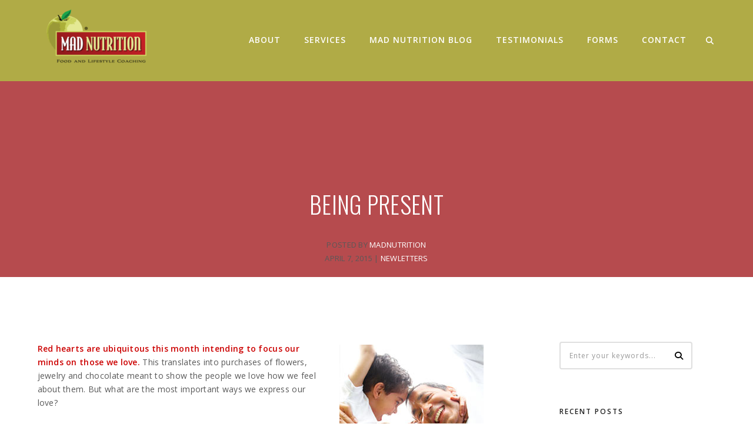

--- FILE ---
content_type: text/html; charset=UTF-8
request_url: https://madnutrition.com/being-present/
body_size: 22984
content:
<!DOCTYPE html>
<html lang="en-US" class="no-js">
	<head>
		<meta charset="UTF-8">
		<meta name="viewport" content="width=device-width,initial-scale=1.0,maximum-scale=1" />
		<link rel="profile" href="http://gmpg.org/xfn/11">
		<meta name='robots' content='index, follow, max-image-preview:large, max-snippet:-1, max-video-preview:-1' />
	<style>img:is([sizes="auto" i], [sizes^="auto," i]) { contain-intrinsic-size: 3000px 1500px }</style>
	
	<!-- This site is optimized with the Yoast SEO plugin v26.2 - https://yoast.com/wordpress/plugins/seo/ -->
	<title>Being Present - Mad Nutrition</title>
	<link rel="canonical" href="https://madnutrition.com/being-present/" />
	<meta property="og:locale" content="en_US" />
	<meta property="og:type" content="article" />
	<meta property="og:title" content="Being Present - Mad Nutrition" />
	<meta property="og:description" content="Red hearts are ubiquitous this month intending to focus our minds on those we love. This translates into purchases of flowers, jewelry and chocolate meant to show the people we love how we feel about them. But what are the most important ways we express our love? Often, we are not our best selves when [&hellip;]" />
	<meta property="og:url" content="https://madnutrition.com/being-present/" />
	<meta property="og:site_name" content="Mad Nutrition" />
	<meta property="article:publisher" content="https://www.facebook.com/Mad-Nutrition-LLC-184936824880162/" />
	<meta property="article:published_time" content="2015-04-07T00:44:12+00:00" />
	<meta property="article:modified_time" content="2015-06-17T22:48:44+00:00" />
	<meta property="og:image" content="http://dev.madnutrition.com/wp-content/uploads/2015/04/HappyFamily2.jpg" />
	<meta name="author" content="madnutrition" />
	<meta name="twitter:card" content="summary_large_image" />
	<meta name="twitter:creator" content="@madnutrition" />
	<meta name="twitter:site" content="@madnutrition" />
	<meta name="twitter:label1" content="Written by" />
	<meta name="twitter:data1" content="madnutrition" />
	<meta name="twitter:label2" content="Est. reading time" />
	<meta name="twitter:data2" content="7 minutes" />
	<script type="application/ld+json" class="yoast-schema-graph">{"@context":"https://schema.org","@graph":[{"@type":"WebPage","@id":"https://madnutrition.com/being-present/","url":"https://madnutrition.com/being-present/","name":"Being Present - Mad Nutrition","isPartOf":{"@id":"https://madnutrition.com/#website"},"primaryImageOfPage":{"@id":"https://madnutrition.com/being-present/#primaryimage"},"image":{"@id":"https://madnutrition.com/being-present/#primaryimage"},"thumbnailUrl":"http://dev.madnutrition.com/wp-content/uploads/2015/04/HappyFamily2.jpg","datePublished":"2015-04-07T00:44:12+00:00","dateModified":"2015-06-17T22:48:44+00:00","author":{"@id":"https://madnutrition.com/#/schema/person/339cb692d186b51e4725fe0c8cdf405b"},"breadcrumb":{"@id":"https://madnutrition.com/being-present/#breadcrumb"},"inLanguage":"en-US","potentialAction":[{"@type":"ReadAction","target":["https://madnutrition.com/being-present/"]}]},{"@type":"ImageObject","inLanguage":"en-US","@id":"https://madnutrition.com/being-present/#primaryimage","url":"http://dev.madnutrition.com/wp-content/uploads/2015/04/HappyFamily2.jpg","contentUrl":"http://dev.madnutrition.com/wp-content/uploads/2015/04/HappyFamily2.jpg"},{"@type":"BreadcrumbList","@id":"https://madnutrition.com/being-present/#breadcrumb","itemListElement":[{"@type":"ListItem","position":1,"name":"Home","item":"https://madnutrition.com/"},{"@type":"ListItem","position":2,"name":"Newletters","item":"https://madnutrition.com/newletters/"},{"@type":"ListItem","position":3,"name":"Being Present"}]},{"@type":"WebSite","@id":"https://madnutrition.com/#website","url":"https://madnutrition.com/","name":"Mad Nutrition","description":"Gain knowledge to improve your health","potentialAction":[{"@type":"SearchAction","target":{"@type":"EntryPoint","urlTemplate":"https://madnutrition.com/?s={search_term_string}"},"query-input":{"@type":"PropertyValueSpecification","valueRequired":true,"valueName":"search_term_string"}}],"inLanguage":"en-US"},{"@type":"Person","@id":"https://madnutrition.com/#/schema/person/339cb692d186b51e4725fe0c8cdf405b","name":"madnutrition","image":{"@type":"ImageObject","inLanguage":"en-US","@id":"https://madnutrition.com/#/schema/person/image/","url":"https://secure.gravatar.com/avatar/97eda646b439fcc37fb62e113074932861b02dc511e9bfa2d7383b10863dd958?s=96&d=mm&r=g","contentUrl":"https://secure.gravatar.com/avatar/97eda646b439fcc37fb62e113074932861b02dc511e9bfa2d7383b10863dd958?s=96&d=mm&r=g","caption":"madnutrition"},"url":"https://madnutrition.com/author/madnutrition/"}]}</script>
	<!-- / Yoast SEO plugin. -->


<link rel='dns-prefetch' href='//ws.sharethis.com' />
<link rel='dns-prefetch' href='//fonts.googleapis.com' />
<link rel='preconnect' href='https://fonts.gstatic.com' crossorigin />
<link rel="alternate" type="application/rss+xml" title="Mad Nutrition &raquo; Feed" href="https://madnutrition.com/feed/" />
<link rel="alternate" type="application/rss+xml" title="Mad Nutrition &raquo; Comments Feed" href="https://madnutrition.com/comments/feed/" />
		<!-- This site uses the Google Analytics by MonsterInsights plugin v9.9.0 - Using Analytics tracking - https://www.monsterinsights.com/ -->
							<script src="//www.googletagmanager.com/gtag/js?id=G-G6PVK7WKPJ"  data-cfasync="false" data-wpfc-render="false" type="text/javascript" async></script>
			<script data-cfasync="false" data-wpfc-render="false" type="text/javascript">
				var mi_version = '9.9.0';
				var mi_track_user = true;
				var mi_no_track_reason = '';
								var MonsterInsightsDefaultLocations = {"page_location":"https:\/\/madnutrition.com\/being-present\/"};
								if ( typeof MonsterInsightsPrivacyGuardFilter === 'function' ) {
					var MonsterInsightsLocations = (typeof MonsterInsightsExcludeQuery === 'object') ? MonsterInsightsPrivacyGuardFilter( MonsterInsightsExcludeQuery ) : MonsterInsightsPrivacyGuardFilter( MonsterInsightsDefaultLocations );
				} else {
					var MonsterInsightsLocations = (typeof MonsterInsightsExcludeQuery === 'object') ? MonsterInsightsExcludeQuery : MonsterInsightsDefaultLocations;
				}

								var disableStrs = [
										'ga-disable-G-G6PVK7WKPJ',
									];

				/* Function to detect opted out users */
				function __gtagTrackerIsOptedOut() {
					for (var index = 0; index < disableStrs.length; index++) {
						if (document.cookie.indexOf(disableStrs[index] + '=true') > -1) {
							return true;
						}
					}

					return false;
				}

				/* Disable tracking if the opt-out cookie exists. */
				if (__gtagTrackerIsOptedOut()) {
					for (var index = 0; index < disableStrs.length; index++) {
						window[disableStrs[index]] = true;
					}
				}

				/* Opt-out function */
				function __gtagTrackerOptout() {
					for (var index = 0; index < disableStrs.length; index++) {
						document.cookie = disableStrs[index] + '=true; expires=Thu, 31 Dec 2099 23:59:59 UTC; path=/';
						window[disableStrs[index]] = true;
					}
				}

				if ('undefined' === typeof gaOptout) {
					function gaOptout() {
						__gtagTrackerOptout();
					}
				}
								window.dataLayer = window.dataLayer || [];

				window.MonsterInsightsDualTracker = {
					helpers: {},
					trackers: {},
				};
				if (mi_track_user) {
					function __gtagDataLayer() {
						dataLayer.push(arguments);
					}

					function __gtagTracker(type, name, parameters) {
						if (!parameters) {
							parameters = {};
						}

						if (parameters.send_to) {
							__gtagDataLayer.apply(null, arguments);
							return;
						}

						if (type === 'event') {
														parameters.send_to = monsterinsights_frontend.v4_id;
							var hookName = name;
							if (typeof parameters['event_category'] !== 'undefined') {
								hookName = parameters['event_category'] + ':' + name;
							}

							if (typeof MonsterInsightsDualTracker.trackers[hookName] !== 'undefined') {
								MonsterInsightsDualTracker.trackers[hookName](parameters);
							} else {
								__gtagDataLayer('event', name, parameters);
							}
							
						} else {
							__gtagDataLayer.apply(null, arguments);
						}
					}

					__gtagTracker('js', new Date());
					__gtagTracker('set', {
						'developer_id.dZGIzZG': true,
											});
					if ( MonsterInsightsLocations.page_location ) {
						__gtagTracker('set', MonsterInsightsLocations);
					}
										__gtagTracker('config', 'G-G6PVK7WKPJ', {"forceSSL":"true"} );
										window.gtag = __gtagTracker;										(function () {
						/* https://developers.google.com/analytics/devguides/collection/analyticsjs/ */
						/* ga and __gaTracker compatibility shim. */
						var noopfn = function () {
							return null;
						};
						var newtracker = function () {
							return new Tracker();
						};
						var Tracker = function () {
							return null;
						};
						var p = Tracker.prototype;
						p.get = noopfn;
						p.set = noopfn;
						p.send = function () {
							var args = Array.prototype.slice.call(arguments);
							args.unshift('send');
							__gaTracker.apply(null, args);
						};
						var __gaTracker = function () {
							var len = arguments.length;
							if (len === 0) {
								return;
							}
							var f = arguments[len - 1];
							if (typeof f !== 'object' || f === null || typeof f.hitCallback !== 'function') {
								if ('send' === arguments[0]) {
									var hitConverted, hitObject = false, action;
									if ('event' === arguments[1]) {
										if ('undefined' !== typeof arguments[3]) {
											hitObject = {
												'eventAction': arguments[3],
												'eventCategory': arguments[2],
												'eventLabel': arguments[4],
												'value': arguments[5] ? arguments[5] : 1,
											}
										}
									}
									if ('pageview' === arguments[1]) {
										if ('undefined' !== typeof arguments[2]) {
											hitObject = {
												'eventAction': 'page_view',
												'page_path': arguments[2],
											}
										}
									}
									if (typeof arguments[2] === 'object') {
										hitObject = arguments[2];
									}
									if (typeof arguments[5] === 'object') {
										Object.assign(hitObject, arguments[5]);
									}
									if ('undefined' !== typeof arguments[1].hitType) {
										hitObject = arguments[1];
										if ('pageview' === hitObject.hitType) {
											hitObject.eventAction = 'page_view';
										}
									}
									if (hitObject) {
										action = 'timing' === arguments[1].hitType ? 'timing_complete' : hitObject.eventAction;
										hitConverted = mapArgs(hitObject);
										__gtagTracker('event', action, hitConverted);
									}
								}
								return;
							}

							function mapArgs(args) {
								var arg, hit = {};
								var gaMap = {
									'eventCategory': 'event_category',
									'eventAction': 'event_action',
									'eventLabel': 'event_label',
									'eventValue': 'event_value',
									'nonInteraction': 'non_interaction',
									'timingCategory': 'event_category',
									'timingVar': 'name',
									'timingValue': 'value',
									'timingLabel': 'event_label',
									'page': 'page_path',
									'location': 'page_location',
									'title': 'page_title',
									'referrer' : 'page_referrer',
								};
								for (arg in args) {
																		if (!(!args.hasOwnProperty(arg) || !gaMap.hasOwnProperty(arg))) {
										hit[gaMap[arg]] = args[arg];
									} else {
										hit[arg] = args[arg];
									}
								}
								return hit;
							}

							try {
								f.hitCallback();
							} catch (ex) {
							}
						};
						__gaTracker.create = newtracker;
						__gaTracker.getByName = newtracker;
						__gaTracker.getAll = function () {
							return [];
						};
						__gaTracker.remove = noopfn;
						__gaTracker.loaded = true;
						window['__gaTracker'] = __gaTracker;
					})();
									} else {
										console.log("");
					(function () {
						function __gtagTracker() {
							return null;
						}

						window['__gtagTracker'] = __gtagTracker;
						window['gtag'] = __gtagTracker;
					})();
									}
			</script>
			
							<!-- / Google Analytics by MonsterInsights -->
		<script type="text/javascript">
/* <![CDATA[ */
window._wpemojiSettings = {"baseUrl":"https:\/\/s.w.org\/images\/core\/emoji\/16.0.1\/72x72\/","ext":".png","svgUrl":"https:\/\/s.w.org\/images\/core\/emoji\/16.0.1\/svg\/","svgExt":".svg","source":{"concatemoji":"https:\/\/madnutrition.com\/wp-includes\/js\/wp-emoji-release.min.js?ver=6.8.3"}};
/*! This file is auto-generated */
!function(s,n){var o,i,e;function c(e){try{var t={supportTests:e,timestamp:(new Date).valueOf()};sessionStorage.setItem(o,JSON.stringify(t))}catch(e){}}function p(e,t,n){e.clearRect(0,0,e.canvas.width,e.canvas.height),e.fillText(t,0,0);var t=new Uint32Array(e.getImageData(0,0,e.canvas.width,e.canvas.height).data),a=(e.clearRect(0,0,e.canvas.width,e.canvas.height),e.fillText(n,0,0),new Uint32Array(e.getImageData(0,0,e.canvas.width,e.canvas.height).data));return t.every(function(e,t){return e===a[t]})}function u(e,t){e.clearRect(0,0,e.canvas.width,e.canvas.height),e.fillText(t,0,0);for(var n=e.getImageData(16,16,1,1),a=0;a<n.data.length;a++)if(0!==n.data[a])return!1;return!0}function f(e,t,n,a){switch(t){case"flag":return n(e,"\ud83c\udff3\ufe0f\u200d\u26a7\ufe0f","\ud83c\udff3\ufe0f\u200b\u26a7\ufe0f")?!1:!n(e,"\ud83c\udde8\ud83c\uddf6","\ud83c\udde8\u200b\ud83c\uddf6")&&!n(e,"\ud83c\udff4\udb40\udc67\udb40\udc62\udb40\udc65\udb40\udc6e\udb40\udc67\udb40\udc7f","\ud83c\udff4\u200b\udb40\udc67\u200b\udb40\udc62\u200b\udb40\udc65\u200b\udb40\udc6e\u200b\udb40\udc67\u200b\udb40\udc7f");case"emoji":return!a(e,"\ud83e\udedf")}return!1}function g(e,t,n,a){var r="undefined"!=typeof WorkerGlobalScope&&self instanceof WorkerGlobalScope?new OffscreenCanvas(300,150):s.createElement("canvas"),o=r.getContext("2d",{willReadFrequently:!0}),i=(o.textBaseline="top",o.font="600 32px Arial",{});return e.forEach(function(e){i[e]=t(o,e,n,a)}),i}function t(e){var t=s.createElement("script");t.src=e,t.defer=!0,s.head.appendChild(t)}"undefined"!=typeof Promise&&(o="wpEmojiSettingsSupports",i=["flag","emoji"],n.supports={everything:!0,everythingExceptFlag:!0},e=new Promise(function(e){s.addEventListener("DOMContentLoaded",e,{once:!0})}),new Promise(function(t){var n=function(){try{var e=JSON.parse(sessionStorage.getItem(o));if("object"==typeof e&&"number"==typeof e.timestamp&&(new Date).valueOf()<e.timestamp+604800&&"object"==typeof e.supportTests)return e.supportTests}catch(e){}return null}();if(!n){if("undefined"!=typeof Worker&&"undefined"!=typeof OffscreenCanvas&&"undefined"!=typeof URL&&URL.createObjectURL&&"undefined"!=typeof Blob)try{var e="postMessage("+g.toString()+"("+[JSON.stringify(i),f.toString(),p.toString(),u.toString()].join(",")+"));",a=new Blob([e],{type:"text/javascript"}),r=new Worker(URL.createObjectURL(a),{name:"wpTestEmojiSupports"});return void(r.onmessage=function(e){c(n=e.data),r.terminate(),t(n)})}catch(e){}c(n=g(i,f,p,u))}t(n)}).then(function(e){for(var t in e)n.supports[t]=e[t],n.supports.everything=n.supports.everything&&n.supports[t],"flag"!==t&&(n.supports.everythingExceptFlag=n.supports.everythingExceptFlag&&n.supports[t]);n.supports.everythingExceptFlag=n.supports.everythingExceptFlag&&!n.supports.flag,n.DOMReady=!1,n.readyCallback=function(){n.DOMReady=!0}}).then(function(){return e}).then(function(){var e;n.supports.everything||(n.readyCallback(),(e=n.source||{}).concatemoji?t(e.concatemoji):e.wpemoji&&e.twemoji&&(t(e.twemoji),t(e.wpemoji)))}))}((window,document),window._wpemojiSettings);
/* ]]> */
</script>
<style id='wp-emoji-styles-inline-css' type='text/css'>

	img.wp-smiley, img.emoji {
		display: inline !important;
		border: none !important;
		box-shadow: none !important;
		height: 1em !important;
		width: 1em !important;
		margin: 0 0.07em !important;
		vertical-align: -0.1em !important;
		background: none !important;
		padding: 0 !important;
	}
</style>
<link rel='stylesheet' id='wp-block-library-css' href='https://madnutrition.com/wp-includes/css/dist/block-library/style.min.css?x94769' type='text/css' media='all' />
<style id='classic-theme-styles-inline-css' type='text/css'>
/*! This file is auto-generated */
.wp-block-button__link{color:#fff;background-color:#32373c;border-radius:9999px;box-shadow:none;text-decoration:none;padding:calc(.667em + 2px) calc(1.333em + 2px);font-size:1.125em}.wp-block-file__button{background:#32373c;color:#fff;text-decoration:none}
</style>
<style id='global-styles-inline-css' type='text/css'>
:root{--wp--preset--aspect-ratio--square: 1;--wp--preset--aspect-ratio--4-3: 4/3;--wp--preset--aspect-ratio--3-4: 3/4;--wp--preset--aspect-ratio--3-2: 3/2;--wp--preset--aspect-ratio--2-3: 2/3;--wp--preset--aspect-ratio--16-9: 16/9;--wp--preset--aspect-ratio--9-16: 9/16;--wp--preset--color--black: #000000;--wp--preset--color--cyan-bluish-gray: #abb8c3;--wp--preset--color--white: #ffffff;--wp--preset--color--pale-pink: #f78da7;--wp--preset--color--vivid-red: #cf2e2e;--wp--preset--color--luminous-vivid-orange: #ff6900;--wp--preset--color--luminous-vivid-amber: #fcb900;--wp--preset--color--light-green-cyan: #7bdcb5;--wp--preset--color--vivid-green-cyan: #00d084;--wp--preset--color--pale-cyan-blue: #8ed1fc;--wp--preset--color--vivid-cyan-blue: #0693e3;--wp--preset--color--vivid-purple: #9b51e0;--wp--preset--gradient--vivid-cyan-blue-to-vivid-purple: linear-gradient(135deg,rgba(6,147,227,1) 0%,rgb(155,81,224) 100%);--wp--preset--gradient--light-green-cyan-to-vivid-green-cyan: linear-gradient(135deg,rgb(122,220,180) 0%,rgb(0,208,130) 100%);--wp--preset--gradient--luminous-vivid-amber-to-luminous-vivid-orange: linear-gradient(135deg,rgba(252,185,0,1) 0%,rgba(255,105,0,1) 100%);--wp--preset--gradient--luminous-vivid-orange-to-vivid-red: linear-gradient(135deg,rgba(255,105,0,1) 0%,rgb(207,46,46) 100%);--wp--preset--gradient--very-light-gray-to-cyan-bluish-gray: linear-gradient(135deg,rgb(238,238,238) 0%,rgb(169,184,195) 100%);--wp--preset--gradient--cool-to-warm-spectrum: linear-gradient(135deg,rgb(74,234,220) 0%,rgb(151,120,209) 20%,rgb(207,42,186) 40%,rgb(238,44,130) 60%,rgb(251,105,98) 80%,rgb(254,248,76) 100%);--wp--preset--gradient--blush-light-purple: linear-gradient(135deg,rgb(255,206,236) 0%,rgb(152,150,240) 100%);--wp--preset--gradient--blush-bordeaux: linear-gradient(135deg,rgb(254,205,165) 0%,rgb(254,45,45) 50%,rgb(107,0,62) 100%);--wp--preset--gradient--luminous-dusk: linear-gradient(135deg,rgb(255,203,112) 0%,rgb(199,81,192) 50%,rgb(65,88,208) 100%);--wp--preset--gradient--pale-ocean: linear-gradient(135deg,rgb(255,245,203) 0%,rgb(182,227,212) 50%,rgb(51,167,181) 100%);--wp--preset--gradient--electric-grass: linear-gradient(135deg,rgb(202,248,128) 0%,rgb(113,206,126) 100%);--wp--preset--gradient--midnight: linear-gradient(135deg,rgb(2,3,129) 0%,rgb(40,116,252) 100%);--wp--preset--font-size--small: 13px;--wp--preset--font-size--medium: 20px;--wp--preset--font-size--large: 36px;--wp--preset--font-size--x-large: 42px;--wp--preset--spacing--20: 0.44rem;--wp--preset--spacing--30: 0.67rem;--wp--preset--spacing--40: 1rem;--wp--preset--spacing--50: 1.5rem;--wp--preset--spacing--60: 2.25rem;--wp--preset--spacing--70: 3.38rem;--wp--preset--spacing--80: 5.06rem;--wp--preset--shadow--natural: 6px 6px 9px rgba(0, 0, 0, 0.2);--wp--preset--shadow--deep: 12px 12px 50px rgba(0, 0, 0, 0.4);--wp--preset--shadow--sharp: 6px 6px 0px rgba(0, 0, 0, 0.2);--wp--preset--shadow--outlined: 6px 6px 0px -3px rgba(255, 255, 255, 1), 6px 6px rgba(0, 0, 0, 1);--wp--preset--shadow--crisp: 6px 6px 0px rgba(0, 0, 0, 1);}:where(.is-layout-flex){gap: 0.5em;}:where(.is-layout-grid){gap: 0.5em;}body .is-layout-flex{display: flex;}.is-layout-flex{flex-wrap: wrap;align-items: center;}.is-layout-flex > :is(*, div){margin: 0;}body .is-layout-grid{display: grid;}.is-layout-grid > :is(*, div){margin: 0;}:where(.wp-block-columns.is-layout-flex){gap: 2em;}:where(.wp-block-columns.is-layout-grid){gap: 2em;}:where(.wp-block-post-template.is-layout-flex){gap: 1.25em;}:where(.wp-block-post-template.is-layout-grid){gap: 1.25em;}.has-black-color{color: var(--wp--preset--color--black) !important;}.has-cyan-bluish-gray-color{color: var(--wp--preset--color--cyan-bluish-gray) !important;}.has-white-color{color: var(--wp--preset--color--white) !important;}.has-pale-pink-color{color: var(--wp--preset--color--pale-pink) !important;}.has-vivid-red-color{color: var(--wp--preset--color--vivid-red) !important;}.has-luminous-vivid-orange-color{color: var(--wp--preset--color--luminous-vivid-orange) !important;}.has-luminous-vivid-amber-color{color: var(--wp--preset--color--luminous-vivid-amber) !important;}.has-light-green-cyan-color{color: var(--wp--preset--color--light-green-cyan) !important;}.has-vivid-green-cyan-color{color: var(--wp--preset--color--vivid-green-cyan) !important;}.has-pale-cyan-blue-color{color: var(--wp--preset--color--pale-cyan-blue) !important;}.has-vivid-cyan-blue-color{color: var(--wp--preset--color--vivid-cyan-blue) !important;}.has-vivid-purple-color{color: var(--wp--preset--color--vivid-purple) !important;}.has-black-background-color{background-color: var(--wp--preset--color--black) !important;}.has-cyan-bluish-gray-background-color{background-color: var(--wp--preset--color--cyan-bluish-gray) !important;}.has-white-background-color{background-color: var(--wp--preset--color--white) !important;}.has-pale-pink-background-color{background-color: var(--wp--preset--color--pale-pink) !important;}.has-vivid-red-background-color{background-color: var(--wp--preset--color--vivid-red) !important;}.has-luminous-vivid-orange-background-color{background-color: var(--wp--preset--color--luminous-vivid-orange) !important;}.has-luminous-vivid-amber-background-color{background-color: var(--wp--preset--color--luminous-vivid-amber) !important;}.has-light-green-cyan-background-color{background-color: var(--wp--preset--color--light-green-cyan) !important;}.has-vivid-green-cyan-background-color{background-color: var(--wp--preset--color--vivid-green-cyan) !important;}.has-pale-cyan-blue-background-color{background-color: var(--wp--preset--color--pale-cyan-blue) !important;}.has-vivid-cyan-blue-background-color{background-color: var(--wp--preset--color--vivid-cyan-blue) !important;}.has-vivid-purple-background-color{background-color: var(--wp--preset--color--vivid-purple) !important;}.has-black-border-color{border-color: var(--wp--preset--color--black) !important;}.has-cyan-bluish-gray-border-color{border-color: var(--wp--preset--color--cyan-bluish-gray) !important;}.has-white-border-color{border-color: var(--wp--preset--color--white) !important;}.has-pale-pink-border-color{border-color: var(--wp--preset--color--pale-pink) !important;}.has-vivid-red-border-color{border-color: var(--wp--preset--color--vivid-red) !important;}.has-luminous-vivid-orange-border-color{border-color: var(--wp--preset--color--luminous-vivid-orange) !important;}.has-luminous-vivid-amber-border-color{border-color: var(--wp--preset--color--luminous-vivid-amber) !important;}.has-light-green-cyan-border-color{border-color: var(--wp--preset--color--light-green-cyan) !important;}.has-vivid-green-cyan-border-color{border-color: var(--wp--preset--color--vivid-green-cyan) !important;}.has-pale-cyan-blue-border-color{border-color: var(--wp--preset--color--pale-cyan-blue) !important;}.has-vivid-cyan-blue-border-color{border-color: var(--wp--preset--color--vivid-cyan-blue) !important;}.has-vivid-purple-border-color{border-color: var(--wp--preset--color--vivid-purple) !important;}.has-vivid-cyan-blue-to-vivid-purple-gradient-background{background: var(--wp--preset--gradient--vivid-cyan-blue-to-vivid-purple) !important;}.has-light-green-cyan-to-vivid-green-cyan-gradient-background{background: var(--wp--preset--gradient--light-green-cyan-to-vivid-green-cyan) !important;}.has-luminous-vivid-amber-to-luminous-vivid-orange-gradient-background{background: var(--wp--preset--gradient--luminous-vivid-amber-to-luminous-vivid-orange) !important;}.has-luminous-vivid-orange-to-vivid-red-gradient-background{background: var(--wp--preset--gradient--luminous-vivid-orange-to-vivid-red) !important;}.has-very-light-gray-to-cyan-bluish-gray-gradient-background{background: var(--wp--preset--gradient--very-light-gray-to-cyan-bluish-gray) !important;}.has-cool-to-warm-spectrum-gradient-background{background: var(--wp--preset--gradient--cool-to-warm-spectrum) !important;}.has-blush-light-purple-gradient-background{background: var(--wp--preset--gradient--blush-light-purple) !important;}.has-blush-bordeaux-gradient-background{background: var(--wp--preset--gradient--blush-bordeaux) !important;}.has-luminous-dusk-gradient-background{background: var(--wp--preset--gradient--luminous-dusk) !important;}.has-pale-ocean-gradient-background{background: var(--wp--preset--gradient--pale-ocean) !important;}.has-electric-grass-gradient-background{background: var(--wp--preset--gradient--electric-grass) !important;}.has-midnight-gradient-background{background: var(--wp--preset--gradient--midnight) !important;}.has-small-font-size{font-size: var(--wp--preset--font-size--small) !important;}.has-medium-font-size{font-size: var(--wp--preset--font-size--medium) !important;}.has-large-font-size{font-size: var(--wp--preset--font-size--large) !important;}.has-x-large-font-size{font-size: var(--wp--preset--font-size--x-large) !important;}
:where(.wp-block-post-template.is-layout-flex){gap: 1.25em;}:where(.wp-block-post-template.is-layout-grid){gap: 1.25em;}
:where(.wp-block-columns.is-layout-flex){gap: 2em;}:where(.wp-block-columns.is-layout-grid){gap: 2em;}
:root :where(.wp-block-pullquote){font-size: 1.5em;line-height: 1.6;}
</style>
<link rel='stylesheet' id='hcode-fonts-css' href='//fonts.googleapis.com/css?family=Open+Sans%3A100%2C300%2C400%2C500%2C600%2C700%2C800%2C900%7COswald%3A100%2C300%2C400%2C500%2C600%2C700%2C800%2C900&#038;subset=cyrillic%2Ccyrillic-ext%2Cgreek%2Cgreek-ext%2Clatin-ext%2Cvietnamese&#038;display=swap' type='text/css' media='all' />
<link rel='stylesheet' id='hcode-animate-style-css' href='https://madnutrition.com/wp-content/themes/h-code/assets/css/animate.css?x94769' type='text/css' media='all' />
<link rel='stylesheet' id='hcode-bootstrap-css' href='https://madnutrition.com/wp-content/themes/h-code/assets/css/bootstrap.css?x94769' type='text/css' media='all' />
<link rel='stylesheet' id='hcode-et-line-icons-style-css' href='https://madnutrition.com/wp-content/themes/h-code/assets/css/et-line-icons.css?x94769' type='text/css' media='all' />
<link rel='stylesheet' id='hcode-font-awesome-style-css' href='https://madnutrition.com/wp-content/themes/h-code/assets/css/font-awesome.min.css?x94769' type='text/css' media='all' />
<link rel='stylesheet' id='hcode-magnific-popup-style-css' href='https://madnutrition.com/wp-content/themes/h-code/assets/css/magnific-popup.css?x94769' type='text/css' media='all' />
<link rel='stylesheet' id='hcode-owl-carousel-style-css' href='https://madnutrition.com/wp-content/themes/h-code/assets/css/owl.carousel.css?x94769' type='text/css' media='all' />
<link rel='stylesheet' id='hcode-owl-transitions-style-css' href='https://madnutrition.com/wp-content/themes/h-code/assets/css/owl.transitions.css?x94769' type='text/css' media='all' />
<link rel='stylesheet' id='hcode-text-effect-style-css' href='https://madnutrition.com/wp-content/themes/h-code/assets/css/text-effect.css?x94769' type='text/css' media='all' />
<link rel='stylesheet' id='hcode-menu-hamburger-style-css' href='https://madnutrition.com/wp-content/themes/h-code/assets/css/menu-hamburger.css?x94769' type='text/css' media='all' />
<link rel='stylesheet' id='hcode-mCustomScrollbar-style-css' href='https://madnutrition.com/wp-content/themes/h-code/assets/css/jquery.mCustomScrollbar.css?x94769' type='text/css' media='all' />
<link rel='stylesheet' id='hcode-style-css' href='https://madnutrition.com/wp-content/themes/h-code/style.css?x94769' type='text/css' media='all' />
<link rel='stylesheet' id='hcode-responsive-style-css' href='https://madnutrition.com/wp-content/themes/h-code/assets/css/responsive.css?x94769' type='text/css' media='all' />
<link rel='stylesheet' id='hcode-extralayers-style-css' href='https://madnutrition.com/wp-content/themes/h-code/assets/css/extralayers.css?x94769' type='text/css' media='all' />
<link rel='stylesheet' id='redux-elusive-icon-css' href='https://madnutrition.com/wp-content/themes/h-code/lib/admin/ReduxCore/assets/css/vendor/elusive-icons.min.css?x94769' type='text/css' media='all' />
<!--[if IE]>
<link rel='stylesheet' id='hcode-ie-css' href='https://madnutrition.com/wp-content/themes/h-code/assets/css/style-ie.css?x94769' type='text/css' media='all' />
<![endif]-->
<link rel="preload" as="style" href="https://fonts.googleapis.com/css?family=Open%20Sans%7COswald&#038;display=swap&#038;ver=1736777371" /><link rel="stylesheet" href="https://fonts.googleapis.com/css?family=Open%20Sans%7COswald&#038;display=swap&#038;ver=1736777371" media="print" onload="this.media='all'"><noscript><link rel="stylesheet" href="https://fonts.googleapis.com/css?family=Open%20Sans%7COswald&#038;display=swap&#038;ver=1736777371" /></noscript><link rel='stylesheet' id='simple-share-buttons-adder-ssba-css' href='https://madnutrition.com/wp-content/plugins/simple-share-buttons-adder/css/ssba.css?x94769' type='text/css' media='all' />
<style id='simple-share-buttons-adder-ssba-inline-css' type='text/css'>
	.ssba {
									
									
									
									
								}
								.ssba img
								{
									width: 40px !important;
									padding: 5px;
									border:  0;
									box-shadow: none !important;
									display: inline !important;
									vertical-align: middle;
									box-sizing: unset;
								}

								.ssba-classic-2 .ssbp-text {
									display: none!important;
								}

								.ssba .fb-save
								{
								padding: 5px;
								line-height: 35px; }
								.ssba, .ssba a
								{
									text-decoration:none;
									background: none;
									
									
									
									font-weight: bold;
								}
								

			   #ssba-bar-2 .ssbp-bar-list {
					max-width: 48px !important;;
			   }
			   #ssba-bar-2 .ssbp-bar-list li a {height: 48px !important; width: 48px !important; 
				}
				#ssba-bar-2 .ssbp-bar-list li a:hover {
				}

				#ssba-bar-2 .ssbp-bar-list li a svg,
				 #ssba-bar-2 .ssbp-bar-list li a svg path, .ssbp-bar-list li a.ssbp-surfingbird span:not(.color-icon) svg polygon {line-height: 48px !important;; font-size: 18px;}
				#ssba-bar-2 .ssbp-bar-list li a:hover svg,
				 #ssba-bar-2 .ssbp-bar-list li a:hover svg path, .ssbp-bar-list li a.ssbp-surfingbird span:not(.color-icon) svg polygon {}
				#ssba-bar-2 .ssbp-bar-list li {
				margin: 0px 0!important;
				}@media only screen and ( max-width: 750px ) {
				#ssba-bar-2 {
				display: block;
				}
			}
</style>
<script type="text/javascript" src="https://madnutrition.com/wp-content/plugins/google-analytics-for-wordpress/assets/js/frontend-gtag.min.js?x94769" id="monsterinsights-frontend-script-js" async="async" data-wp-strategy="async"></script>
<script data-cfasync="false" data-wpfc-render="false" type="text/javascript" id='monsterinsights-frontend-script-js-extra'>/* <![CDATA[ */
var monsterinsights_frontend = {"js_events_tracking":"true","download_extensions":"doc,pdf,ppt,zip,xls,docx,pptx,xlsx","inbound_paths":"[]","home_url":"https:\/\/madnutrition.com","hash_tracking":"false","v4_id":"G-G6PVK7WKPJ"};/* ]]> */
</script>
<script type="text/javascript" src="https://madnutrition.com/wp-includes/js/jquery/jquery.min.js?x94769" id="jquery-core-js"></script>
<script type="text/javascript" src="https://madnutrition.com/wp-includes/js/jquery/jquery-migrate.min.js?x94769" id="jquery-migrate-js"></script>
<script id='st_insights_js' type="text/javascript" src="https://ws.sharethis.com/button/st_insights.js?publisher=4d48b7c5-0ae3-43d4-bfbe-3ff8c17a8ae6&amp;product=simpleshare&amp;ver=8.5.3" id="ssba-sharethis-js"></script>
<!--[if lt IE 9]>
<script type="text/javascript" src="https://madnutrition.com/wp-content/themes/h-code/assets/js/html5shiv.js?x94769" id="hcode-html5-js"></script>
<![endif]-->
<script></script><link rel="https://api.w.org/" href="https://madnutrition.com/wp-json/" /><link rel="alternate" title="JSON" type="application/json" href="https://madnutrition.com/wp-json/wp/v2/posts/13386" /><link rel="EditURI" type="application/rsd+xml" title="RSD" href="https://madnutrition.com/xmlrpc.php?rsd" />
<meta name="generator" content="WordPress 6.8.3" />
<link rel='shortlink' href='https://madnutrition.com/?p=13386' />
<link rel="alternate" title="oEmbed (JSON)" type="application/json+oembed" href="https://madnutrition.com/wp-json/oembed/1.0/embed?url=https%3A%2F%2Fmadnutrition.com%2Fbeing-present%2F" />
<link rel="alternate" title="oEmbed (XML)" type="text/xml+oembed" href="https://madnutrition.com/wp-json/oembed/1.0/embed?url=https%3A%2F%2Fmadnutrition.com%2Fbeing-present%2F&#038;format=xml" />
<!--[if IE 9]> <script>var _gambitParallaxIE9 = true;</script> <![endif]--><meta name="generator" content="Redux 4.5.8" /><style type="text/css">.recentcomments a{display:inline !important;padding:0 !important;margin:0 !important;}</style><meta name="generator" content="Powered by WPBakery Page Builder - drag and drop page builder for WordPress."/>
<meta name="generator" content="Powered by Slider Revolution 6.7.38 - responsive, Mobile-Friendly Slider Plugin for WordPress with comfortable drag and drop interface." />
<script>function setREVStartSize(e){
			//window.requestAnimationFrame(function() {
				window.RSIW = window.RSIW===undefined ? window.innerWidth : window.RSIW;
				window.RSIH = window.RSIH===undefined ? window.innerHeight : window.RSIH;
				try {
					var pw = document.getElementById(e.c).parentNode.offsetWidth,
						newh;
					pw = pw===0 || isNaN(pw) || (e.l=="fullwidth" || e.layout=="fullwidth") ? window.RSIW : pw;
					e.tabw = e.tabw===undefined ? 0 : parseInt(e.tabw);
					e.thumbw = e.thumbw===undefined ? 0 : parseInt(e.thumbw);
					e.tabh = e.tabh===undefined ? 0 : parseInt(e.tabh);
					e.thumbh = e.thumbh===undefined ? 0 : parseInt(e.thumbh);
					e.tabhide = e.tabhide===undefined ? 0 : parseInt(e.tabhide);
					e.thumbhide = e.thumbhide===undefined ? 0 : parseInt(e.thumbhide);
					e.mh = e.mh===undefined || e.mh=="" || e.mh==="auto" ? 0 : parseInt(e.mh,0);
					if(e.layout==="fullscreen" || e.l==="fullscreen")
						newh = Math.max(e.mh,window.RSIH);
					else{
						e.gw = Array.isArray(e.gw) ? e.gw : [e.gw];
						for (var i in e.rl) if (e.gw[i]===undefined || e.gw[i]===0) e.gw[i] = e.gw[i-1];
						e.gh = e.el===undefined || e.el==="" || (Array.isArray(e.el) && e.el.length==0)? e.gh : e.el;
						e.gh = Array.isArray(e.gh) ? e.gh : [e.gh];
						for (var i in e.rl) if (e.gh[i]===undefined || e.gh[i]===0) e.gh[i] = e.gh[i-1];
											
						var nl = new Array(e.rl.length),
							ix = 0,
							sl;
						e.tabw = e.tabhide>=pw ? 0 : e.tabw;
						e.thumbw = e.thumbhide>=pw ? 0 : e.thumbw;
						e.tabh = e.tabhide>=pw ? 0 : e.tabh;
						e.thumbh = e.thumbhide>=pw ? 0 : e.thumbh;
						for (var i in e.rl) nl[i] = e.rl[i]<window.RSIW ? 0 : e.rl[i];
						sl = nl[0];
						for (var i in nl) if (sl>nl[i] && nl[i]>0) { sl = nl[i]; ix=i;}
						var m = pw>(e.gw[ix]+e.tabw+e.thumbw) ? 1 : (pw-(e.tabw+e.thumbw)) / (e.gw[ix]);
						newh =  (e.gh[ix] * m) + (e.tabh + e.thumbh);
					}
					var el = document.getElementById(e.c);
					if (el!==null && el) el.style.height = newh+"px";
					el = document.getElementById(e.c+"_wrapper");
					if (el!==null && el) {
						el.style.height = newh+"px";
						el.style.display = "block";
					}
				} catch(e){
					console.log("Failure at Presize of Slider:" + e)
				}
			//});
		  };</script>
<style id="hcode_theme_setting-dynamic-css" title="dynamic-css" class="redux-options-output">body, input, textarea, select, .navbar-nav li.fas a, .navbar-nav li.fa-solid a, .navbar-nav li.far a, .navbar-nav li.fa-regular a, .navbar-nav li.fab a, .navbar-nav li.fa-brands a, .navbar-nav li.fas span,.navbar-nav li.fa-solid span, .navbar-nav li.far span, .navbar-nav li.fa-regular span, .navbar-nav li.fab span, .navbar-nav li.fa-brands span, .navbar-nav li.fas .dropdown-header, .navbar-nav li.fa-solid .dropdown-header, .navbar-nav li.far .dropdown-header, .navbar-nav li.fa-regular .dropdown-header, .navbar-nav li.fab .dropdown-header, .navbar-nav li.fa-brands .dropdown-header, footer ul li.menu-item.fas a, footer ul li.menu-item.far a, footer ul li.menu-item.fa-regular a, footer ul li.menu-item.fab a, footer ul li.menu-item.fa-brands a, .sidebar ul li.menu-item.fas a, .sidebar ul li.menu-item.fa-solid a, .sidebar ul li.menu-item.far a, .sidebar ul li.menu-item.fa-regular a, .sidebar ul li.menu-item.fab a, .sidebar ul li.menu-item.fa-brands a{font-family:"Open Sans";}.alt-font, .cd-headline span{font-family:Oswald;}body{line-height:23px;font-size:14px;}.navbar .navbar-nav > li > a, .search-cart-header .subtitle{font-size:14px;}.top-cart .fa-shopping-cart, .search-cart-header i{font-size:13px;}.dropdown-header, .dropdown-menu, .simple-dropdown > ul.dropdown-menu > li a{font-size:11px;}h1{font-size:36px;}h2{font-size:22px;}h3{font-size:18px;}h4{font-size:13.5px;}h5{font-size:13.5px;}h6{font-size:13.5px;}h1.section-title{font-size:24px;}h2.section-title{font-size:22px;}h3.section-title{font-size:18px;}h5.section-title{font-size:14px;}h6.section-title{font-size:13px;}.text-small{line-height:15px;font-size:11px;}.text-med{line-height:26px;font-size:14px;}.text-large{line-height:24px;font-size:15px;}.text-extra-large{line-height:28px;font-size:16px;}.title-small{line-height:30px;font-size:20px;}.title-med{line-height:34px;font-size:24px;}.title-large{line-height:41px;font-size:28px;}.title-extra-large{line-height:43px;font-size:35px;}.page-title h1{font-size:20px;}.page-title span{font-size:14px;}.breadcrumb ul li{font-size:11px;}.breadcrumb ul > li+li:before{font-size:8px;}.page-title-shop h1{font-size:35px;}.page-title-small h1{font-size:18px;}.blog-details-headline{line-height:24px;font-size:18px;}.standard-post-meta{line-height:23px;font-size:11px;}.full-width-headline h2{line-height:55px;font-size:40px;}.full-width-headline .full-width-header-post-meta{line-height:23px;font-size:13px;}.blog-single-full-width-with-image-slider-headline{line-height:64px;font-size:50px;}.blog-headline .blog-single-full-width-with-image-slider-meta{line-height:23px;font-size:25px;}footer, footer ul li a, .copyright{line-height:11px;font-size:11px;}.bg-blck-overlay{background:rgba(164,31,34,0.85);}.bg-white{background:#ffffff;}.bg-yellow{background:#e6af2a;}.bg-deep-yellow{background:#f7f5e7;}.bg-golden-yellow{background:#c3bd86;}.bg-fast-yellow{background:#fdd947;}.bg-dark-gray{background:#a41f22;}.bg-mid-gray{background:#d4d4d4;}.bg-black{background:#a41f22;}.bg-green{background:#70bd5b;}.bg-gray{background:#f6f6f6;}.bg-yellow-ochre{background:#997546;}.bg-deep-brown{background:#be0000;}.bg-orange{background:#c24742;}.bg-deep-orange{background:#f15a22;}.bg-fast-orange{background:#ff513b;}.bg-pink{background:#c2345f;}.bg-deep-red{background:#e75e50;}.bg-red{background:#d21616;}.bg-deep-pink{background:#e53878;}.bg-light-pink{background:#dc378e;}.bg-fast-pink{background:#ff1a56;}.bg-magenta{background:#d94378;}.bg-light-yellow{background:#f8f7f5;}.bg-dark-green{background:#60a532;}.bg-dark-blue{background:#3273a5;}.bg-violet{background:#6c407e;}.bg-light-gray{background:#f8f7f7;}.bg-light-gray2{background:#5e842f;}.bg-light-gray3{background:#fcfcfc;}.bg-slider{background:rgba(27,22,28,0.9);}.wide-separator-line{background:#e5e5e5;}.video-background{background:rgba(67,67,67,0.5);}.overlay-yellow{background:#ffca18;}.overlay-blue{background:#8ac4fe;}.overlay-gray{background:#f4f5f6;}.overlay-green{background:#71f1b9;}.transparent-header.shrink-nav{background:#ffffff;}.dropdown-menu, .simple-dropdown > ul.dropdown-menu > li > ul.mega-sub-menu, .navbar > .nav-header-container .navbar-nav.default-menu-wrapper > li.page_item_has_children .children, .navbar > .nav-header-container .navbar-nav.default-menu-wrapper > li.menu-item-has-children .sub-menu, .navbar > .nav-header-container .navbar-nav.default-menu-wrapper > li.page_item_has_children .children li .children, .navbar > .nav-header-container .navbar-nav.default-menu-wrapper > li.menu-item-has-children .sub-menu li .sub-menu{background:rgba(27,22,28,0.95);}.cart-content{background:rgba(27,22,28,0.95);}.white-header{background:#ffffff;}.white-header.shrink-nav{background:#ffffff;}.white-header .dropdown-menu, .white-header .simple-dropdown > ul.dropdown-menu > li > ul.mega-sub-menu, .navbar.white-header > .nav-header-container .navbar-nav.default-menu-wrapper > li.page_item_has_children .children, .navbar.white-header > .nav-header-container .navbar-nav.default-menu-wrapper > li.menu-item-has-children .sub-menu, .navbar.white-header > .nav-header-container .navbar-nav.default-menu-wrapper > li.page_item_has_children .children li .children, .navbar.white-header > .nav-header-container .navbar-nav.default-menu-wrapper > li.menu-item-has-children .sub-menu li .sub-menu{background:rgba(27,22,28,0.95);}.white-header .search-cart-header .cart-content{background:rgba(27,22,28,0.95);}.static-sticky, header .static-sticky{background:#afc445;}.static-sticky.shrink-nav, header .static-sticky.shrink-nav{background:#ffffff;}header .static-sticky .dropdown-menu, header .static-sticky .simple-dropdown > ul.dropdown-menu > li > ul.mega-sub-menu, .static-sticky .dropdown-menu, .static-sticky .simple-dropdown > ul.dropdown-menu > li > ul.mega-sub-menu, .navbar.static-sticky > .nav-header-container .navbar-nav.default-menu-wrapper > li.page_item_has_children .children, .navbar.static-sticky > .nav-header-container .navbar-nav.default-menu-wrapper > li.menu-item-has-children .sub-menu, .navbar.static-sticky > .nav-header-container .navbar-nav.default-menu-wrapper > li.page_item_has_children .children li .children, .navbar.static-sticky > .nav-header-container .navbar-nav.default-menu-wrapper > li.menu-item-has-children .sub-menu li .sub-menu{background:rgba(27,22,28,0.95);}header .static-sticky .cart-content, .static-sticky .cart-content{background:rgba(27,22,28,0.95);}.static-sticky-gray, header .static-sticky-gray{background:#f6f6f6;}.static-sticky-gray.shrink-nav, header .static-sticky-gray.shrink-nav{background:#ffffff;}header .static-sticky-gray .dropdown-menu, header .static-sticky-gray .simple-dropdown > ul.dropdown-menu > li > ul.mega-sub-menu, .navbar.static-sticky-gray > .nav-header-container .navbar-nav.default-menu-wrapper > li.page_item_has_children .children, .navbar.static-sticky-gray > .nav-header-container .navbar-nav.default-menu-wrapper > li.menu-item-has-children .sub-menu, .navbar.static-sticky-gray > .nav-header-container .navbar-nav.default-menu-wrapper > li.page_item_has_children .children li .children, .navbar.static-sticky-gray > .nav-header-container .navbar-nav.default-menu-wrapper > li.menu-item-has-children .sub-menu li .sub-menu{background:rgba(27,22,28,0.95);}header .static-sticky-gray .cart-content{background:rgba(27,22,28,0.95);}.nav-dark{background:#000000;}.nav-dark.shrink-nav{background:#000000;}.nav-dark .dropdown-menu, .nav-dark .simple-dropdown > ul.dropdown-menu > li > ul.mega-sub-menu, .navbar.nav-dark > .nav-header-container .navbar-nav.default-menu-wrapper > li.page_item_has_children .children, .navbar.nav-dark > .nav-header-container .navbar-nav.default-menu-wrapper > li.menu-item-has-children .sub-menu, .navbar.nav-dark > .nav-header-container .navbar-nav.default-menu-wrapper > li.page_item_has_children .children li .children, .navbar.nav-dark > .nav-header-container .navbar-nav.default-menu-wrapper > li.menu-item-has-children .sub-menu li .sub-menu{background:rgba(0,0,0,0.9);}.nav-dark .cart-content{background:rgba(0,0,0,0.9);}.nav-dark-transparent{background:rgba(0,0,0,0.8);}.nav-dark-transparent.shrink-nav{background:rgba(0,0,0,0.8);}.nav-dark-transparent .dropdown-menu, .nav-dark-transparent .simple-dropdown > ul.dropdown-menu > li > ul.mega-sub-menu, .navbar.nav-dark-transparent > .nav-header-container .navbar-nav.default-menu-wrapper > li.page_item_has_children .children, .navbar.nav-dark-transparent > .nav-header-container .navbar-nav.default-menu-wrapper > li.menu-item-has-children .sub-menu, .navbar.nav-dark-transparent > .nav-header-container .navbar-nav.default-menu-wrapper > li.page_item_has_children .children li .children, .navbar.nav-dark-transparent > .nav-header-container .navbar-nav.default-menu-wrapper > li.menu-item-has-children .sub-menu li .sub-menu{background:rgba(0,0,0,0.9);}.nav-dark-transparent .cart-content{background:rgba(0,0,0,0.9);}.nav-light-transparent{background:rgba(175,196,69,0.8);}.nav-light-transparent.shrink-nav{background:rgba(255,255,255,0.8);}.nav-light-transparent .dropdown-menu, .nav-light-transparent .simple-dropdown > ul.dropdown-menu > li > ul.mega-sub-menu, .navbar.nav-light-transparent > .nav-header-container .navbar-nav.default-menu-wrapper > li.page_item_has_children .children, .navbar.nav-light-transparent > .nav-header-container .navbar-nav.default-menu-wrapper > li.menu-item-has-children .sub-menu, .navbar.nav-light-transparent > .nav-header-container .navbar-nav.default-menu-wrapper > li.page_item_has_children .children li .children, .navbar.nav-light-transparent > .nav-header-container .navbar-nav.default-menu-wrapper > li.menu-item-has-children .sub-menu li .sub-menu{background:#be0000;}.nav-light-transparent .cart-content{background:#a41f22;}.non-sticky{background:#ffffff;}.non-sticky .dropdown-menu, .non-sticky .simple-dropdown > ul.dropdown-menu > li > ul.mega-sub-menu, .navbar.non-sticky > .nav-header-container .navbar-nav.default-menu-wrapper > li.page_item_has_children .children, .navbar.non-sticky > .nav-header-container .navbar-nav.default-menu-wrapper > li.menu-item-has-children .sub-menu, .navbar.non-sticky > .nav-header-container .navbar-nav.default-menu-wrapper > li.page_item_has_children .children li .children, .navbar.non-sticky > .nav-header-container .navbar-nav.default-menu-wrapper > li.menu-item-has-children .sub-menu li .sub-menu{background:rgba(0,0,0,0.9);}.non-sticky .cart-content{background:rgba(0,0,0,0.9);}.hamburger-menu1{background:#000000;}.full-width-pull-menu .menu-wrap{background:#1a1a1a;}.bg-hamburger-menu3{background:#ffffff;}body{color:#595959;}a{color:#000000;}a:hover{color:#a41f22;}h1, h2, h3, h4, h5{color:#222222;}.breadcrumb-white-text a, .breadcrumb-white-text li{color:#FFFFFF;}.breadcrumb-gray-text a, .breadcrumb-gray-text{color:#575757;}i{color:#ffffff;}.white-text{color:#FFFFFF;}.magenta-text{color:#d94378;}.orange-text{color:#ff513b;}.orange-light-text{color:#ef824c;}.deep-red-text{color:#e75e50;}.red-text{color:#d50f0f;}.black-text{color:#000000;}a.black-text-link, a.black-text-link i, footer ul.list-inline li a{color:#ffffff;}a.black-text-link:hover, a.black-text-link:hover i, footer ul.list-inline li a:hover{color:#a41f22;}a.white-text-link, a.white-text-link i{color:#FFFFFF;}a.white-text-link:hover, a.white-text-link:hover i{color:#dd9b9b;}a.gray-text-link, footer ul li a{color:#626262;}a.gray-text-link:hover, footer ul li a:hover{color:#000000;}.yellow-text{color:#e6af2a;}.yellow-text2{color:#fdd947;}.fast-yellow-text{color:#f7d23d;}.pink-text{color:#d9378e;}.light-gray-text{color:#ffffff;}.light-gray-text2, .blog-date, .blog-date a{color:#dd9b9b;}.deep-gray-text{color:#464646;}.deep-light-gray-text{color:#878787;}.gray-text{color:#7f7f7f;}.dark-gray-text{color:#373737;}.navbar .mobile-accordion-menu, .navbar > .nav-header-container .accordion-menu.mobile-accordion-menu .navbar-collapse{background:#afc445;}.navbar-default .navbar-toggle, .menu-button{background:transparent;}.navbar-default .navbar-toggle .icon-bar, .menu-button .icon-bar{background:#a41f22;}.top-header-area{background:#000000;}.hcode-footer-middle{color:#ffffff;}.hcode-footer-middle a{color:#ffffff;}.hcode-footer-middle a:hover{color:#a41f22;}.hcode-footer-middle .hcode-footer-menu a{color:#ffffff;}.hcode-footer-middle .hcode-footer-menu a:hover{color:#a41f22;}.hcode-footer-middle .footer-social a i{color:#ffffff;}.hcode-footer-middle .footer-social a:hover i{color:#a41f22;}</style><noscript><style> .wpb_animate_when_almost_visible { opacity: 1; }</style></noscript><link rel="shortcut icon" href="https://madnutrition.com/wp-content/uploads/2015/06/madnutrition.ico?x94769" />
<link rel="apple-touch-icon" href="" />
<link rel="apple-touch-icon" sizes="72x72" href="" />
<link rel="apple-touch-icon" sizes="114x114" href="" />
<link rel="apple-touch-icon" sizes="149x149" href="" />
            <style>
                /* Health History Form */
#field_2_5:before,
#field_2_8:before,
#field_2_9:before,
#field_2_14:before,
#field_2_18:before,
#field_2_30:before,
#field_2_34:before,
#field_2_45:before,
#field_2_53:before,
#field_2_50:before,
#field_3_15:before {
  content:"";
  display:block;
  margin-top:15px;
  padding-top:15px;
  border-top:2px solid #f4524d;
  font-weight:700;
}
#field_2_5:before {
  content:"Phones:";
}
#field_2_30:before {
  content:"For Women:";
}
#field_2_45:before {
  content:"What foods did you eat often as a child?";
}
#field_2_53:before {
  content:"What about one year ago?";
}
#field_2_50:before {
  content:"What's your food like these days?";
}
#field_3_15:before {
  content:"What is your diet like these days?";
}


/* Pseudo big logo */
.logo {padding-bottom:36px;}
.logo img {width:190px;}

/* Rocket Science */
.page-id-13756 .gform_wrapper span.gform_description {
  font-weight:700;
  font-size:20px;
}
.page-id-13756 .gform_wrapper .gform_heading {text-align:center;}

.rocketSciencePic img {margin-left:-159px;}

@media (min-width:768px) {
.page-id-13756 .wpb_revslider_element {margin-left:-80px;margin-right:-80px;} 
}

.widget-area .widgettitle {
       font-size: 20px;}

/* Main Menu */
.simple-dropdown > ul.dropdown-menu > li a:hover, .shrink-nav .navbar-nav > .simple-dropdown > ul.dropdown-menu > li a:hover {
    background-color: rgba(164, 31, 34, 0.95);
}
.simple-dropdown > ul.dropdown-menu > li > ul.mega-sub-menu {
    background-color: rgba(164, 31, 34, 0.95);
}
.dropdown-menu li a {
    color: #ffffff !important;
}

.dropdown-menu li a.dropdown-header:hover {
    color: #dd9b9b !important;
}
section {
    padding: 20px;
}

footer .footer-top {
    border-top: none;
}

.icon-2x {
    color: #fff;
}

h3 {
    font-size: 14px;
    font-weight: 500;
}

.highlight-button {
    background-color: #afc445;
    border: 2px solid #afc445;
    color: #ffffff; 
}

.btn:hover {
    background-color: #a41f22;
    border: 2px solid #a41f22;    
}
.highlight-button-dark {
    background-color: #afc445;
  border: 2px solid #afc445;
}

/* Submit Button Gravity Forms
-----------------------------*/
body .gform_wrapper .gform_footer input[type=submit] { 
 color: #FFFFFF;
 background: #BE0000;
}

body .gform_wrapper .gform_footer input:hover[type=submit] {
 background: #A41F22;
}

.parent-section {
    margin-top: 90px;
}
    /* For mobile phones and tablets: */
@media only screen and (max-width: 1200px) {
  .parent-section {
    margin-top: 120px;
}
    }
@media only screen and (max-width: 765px) {
  .parent-section {
    margin-top: 190px;
}
    }
section.wow fadeIn blog-single-full-width-header fix-background parallax-fix animated {
    padding-top: 100px;
}
footer ul.footer-link li.current-menu-item a { color: #a41f22 !important;
}
.navbar > .nav-header-container .hcode-header-logo {
    width: 230px !important;
}
.navbar .hcode-header-logo > .logo-light > .logo {
    max-width: 230px !important;
}
.logo {
    padding-bottom: 10px;
}            </style>
        	</head>
	<body class="wp-singular post-template-default single single-post postid-13386 single-format-standard wp-theme-h-code hcode-menu-custom-color wpb-js-composer js-comp-ver-8.7.2 vc_responsive">
	<nav class="navbar navbar-default navbar-fixed-top nav-transparent overlay-nav sticky-nav nav-border-bottom nav-light-transparent  nav-white " data-menu-hover-delay="100" data-offset=0><div class="nav-header-container container"><div class="row"><div class="hcode-header-logo "><a class="logo-light" href="https://madnutrition.com/"><img alt="Mad Nutrition Logo" src="https://madnutrition.com/wp-content/uploads/2019/09/MadNutritionLogo-horiz-CMYK-e1579078386609.png?x94769" class="logo" data-no-lazy="1" /><img alt="Mad Nutrition Retina Logo" src="https://madnutrition.com/wp-content/uploads/2019/09/MadNutritionLogo-horiz-CMYK-retina-e1579078407459.png?x94769" class="retina-logo" data-no-lazy="1" style="width:220px; max-height:127px;" /></a><a class="logo-dark" href="https://madnutrition.com/"><img alt="Mad Nutrition Logo" src="https://madnutrition.com/wp-content/uploads/2019/09/MadNutritionLogo-horiz-CMYK-e1579078386609.png?x94769" class="logo" data-no-lazy="1" /><img alt="Mad Nutrition Retina Logo" src="https://madnutrition.com/wp-content/uploads/2019/09/MadNutritionLogo-horiz-CMYK-retina-e1579078407459.png?x94769" class="retina-logo-light" data-no-lazy="1" style="width:220px; max-height:127px;" /></a></div><div class=" menu-right-align accordion-menu"><div class="navbar-header"><button type="button" class="navbar-toggle" data-toggle="collapse" data-target=".navbar-collapse"><span class="sr-only">Toggle navigation</span><span class="icon-bar"></span><span class="icon-bar"></span><span class="icon-bar"></span></button></div><div id="mega-menu" class="navbar-collapse collapse"><ul id="menu-main" class="mega-menu-ul nav navbar-nav"><li id="menu-item-13199" class="menu-item menu-item-type-post_type menu-item-object-page menu-item-13199 menu-first-level simple-dropdown-right dropdown simple-dropdown dropdown-toggle collapsed"><a href="#collapse1" data-redirect-url="https://madnutrition.com/about-us/" data-default-url="#collapse1" class="dropdown-toggle collapsed " data-hover="dropdown" data-toggle="collapse">About</a></li>
<li id="menu-item-14408" class="menu-item menu-item-type-post_type menu-item-object-page menu-item-has-children menu-item-14408 menu-first-level simple-dropdown-right dropdown simple-dropdown dropdown-toggle collapsed"><a href="#collapse2" data-redirect-url="https://madnutrition.com/individuals/" data-default-url="#collapse2" class="dropdown-toggle collapsed " data-hover="dropdown" data-toggle="collapse">Services</a><a href="#collapse2" class="dropdown-toggle collapsed megamenu-right-icon" data-hover="dropdown" data-toggle="collapse"><i class="fa-solid fa-angle-down megamenu-mobile-icon"></i></a>
<ul id="collapse2" class="dropdown-menu mega-menu panel-collapse collapse">
	<li id="menu-item-14814" class="menu-item menu-item-type-post_type menu-item-object-page menu-item-14814 dropdown-toggle collapsed"><a href="https://madnutrition.com/individuals/">Individuals</a></li>
	<li id="menu-item-14815" class="menu-item menu-item-type-post_type menu-item-object-page menu-item-14815 dropdown-toggle collapsed"><a href="https://madnutrition.com/groups/">Groups</a></li>
	<li id="menu-item-14816" class="menu-item menu-item-type-post_type menu-item-object-page menu-item-14816 dropdown-toggle collapsed"><a href="https://madnutrition.com/businesses/">Businesses</a></li>
</ul>
</li>
<li id="menu-item-13690" class="menu-item menu-item-type-post_type menu-item-object-page current_page_parent menu-item-13690 menu-first-level simple-dropdown-right dropdown simple-dropdown dropdown-toggle collapsed"><a href="#collapse3" data-redirect-url="https://madnutrition.com/newletters/" data-default-url="#collapse3" class="dropdown-toggle collapsed " data-hover="dropdown" data-toggle="collapse">Mad Nutrition Blog</a></li>
<li id="menu-item-14868" class="menu-item menu-item-type-post_type menu-item-object-page menu-item-14868 menu-first-level dropdown mega-menu-dropdown megamenu-column-1 dropdown-toggle collapsed"><a href="#collapse4" data-redirect-url="https://madnutrition.com/testimonials/" data-default-url="#collapse4" class="dropdown-toggle collapsed " data-hover="dropdown" data-toggle="collapse">Testimonials</a></li>
<li id="menu-item-13744" class="menu-item menu-item-type-custom menu-item-object-custom menu-item-has-children menu-item-13744 menu-first-level simple-dropdown-right dropdown simple-dropdown dropdown-toggle collapsed"><a href="#collapse5" data-redirect-url="https://madnutrition.com/health-history-form/" data-default-url="#collapse5" class="dropdown-toggle collapsed " data-hover="dropdown" data-toggle="collapse">Forms</a><a href="#collapse5" class="dropdown-toggle collapsed megamenu-right-icon" data-hover="dropdown" data-toggle="collapse"><i class="fa-solid fa-angle-down megamenu-mobile-icon"></i></a>
<ul id="collapse5" class="dropdown-menu mega-menu panel-collapse collapse">
	<li id="menu-item-13649" class="menu-item menu-item-type-post_type menu-item-object-page menu-item-13649 dropdown-toggle collapsed"><a href="https://madnutrition.com/health-history-form/">Health History Form</a></li>
	<li id="menu-item-13650" class="menu-item menu-item-type-post_type menu-item-object-page menu-item-13650 dropdown-toggle collapsed"><a href="https://madnutrition.com/client-re-visit-form/">Client Re-Visit Form</a></li>
</ul>
</li>
<li id="menu-item-13622" class="menu-item menu-item-type-post_type menu-item-object-page menu-item-13622 menu-first-level simple-dropdown-right dropdown simple-dropdown dropdown-toggle collapsed"><a href="#collapse6" data-redirect-url="https://madnutrition.com/contact-us/" data-default-url="#collapse6" class="dropdown-toggle collapsed " data-hover="dropdown" data-toggle="collapse">Contact</a></li>
</ul></div></div><div class="search-cart-header"><div id="top-search"><a href="#search-header" class="header-search-form"><i class="fa-solid fa-search"></i></a></div><form id="search-header" method="get" action="https://madnutrition.com/" name="search-header" class="mfp-hide search-form-result"><div class="search-form position-relative"><button type="submit" class="fa-solid fa-search close-search search-button black-text"></button><input type="text" name="s" class="search-input" value="" placeholder="Enter your keywords..." autocomplete="off"></div></form></div></div></div></nav><section class="wow fadeIn blog-single-full-width-header fix-background parallax-fix"><div class="opacity-full bg-black"></div><div class="container"><div class="row"><div class="col-md-7 col-sm-8 position-relative full-width-headline text-center center-col"><h2 class="white-text alt-font entry-title">Being Present</h2><div class="posted-by text-uppercase full-width-header-post-meta">Posted by  <span class="author vcard"><a class="url fn n white-text" href="https://madnutrition.com/author/madnutrition/">madnutrition</a></span></div><div class="full-blog-date text-uppercase full-width-header-post-meta"> <span class="published">April 7, 2015</span><time class="updated display-none" datetime="2015-06-17T22:48:44+00:00">June 17, 2015</time> | <a class="white-text" href="https://madnutrition.com/category/newletters/" rel="category tag">Newletters</a></div></div></div></div></section><section class="no-padding-bottom parent-section post-13386 post type-post status-publish format-standard hentry category-newletters"><div class="container col2-layout"><div class="row"><div class="col-md-8 col-sm-8 col-xs-12"><div class="blog-details-text entry-content">
	<p><strong style="color: #c00;"><img fetchpriority="high" decoding="async" class="alignright size-full wp-image-13387" src="http://dev.madnutrition.com/wp-content/uploads/2015/04/HappyFamily2.jpg" alt="HappyFamily2" width="245" height="354" srcset="https://madnutrition.com/wp-content/uploads/2015/04/HappyFamily2.jpg 245w, https://madnutrition.com/wp-content/uploads/2015/04/HappyFamily2-208x300.jpg 208w" sizes="(max-width: 245px) 100vw, 245px" />Red hearts are ubiquitous this month intending to focus our minds on those we love.</strong> This translates into purchases of flowers, jewelry and chocolate meant to show the people we love how we feel about them. But what are the most important ways we express our love?</p>
<p>Often, we are not our best selves when interacting with the people who mean the most to us. We wouldn’t even think of being curt with the drycleaner or the grocery store clerk but we’ll snap at our spouses or our children. We feel secure enough to do this but it’s also a release – after all, we can’t be nice all the time!</p>
<p>When we are busy with the task at hand we are frequently surprised by requests or interruptions from family members. We don’t always stop what we are doing and give our full attention to that person. What would happen if we did?</p>
<p>Making eye contact or listening intently on the phone are ways that show the people we love that we are really interested. Being listened to is a gift we can all use.</p>
<p>We all need time to ourselves when we can be off limits to everyone – even our family. When these boundaries are communicated clearly and respected by others we can blow off steam harmlessly and recharge ourselves in the process.</p>
<p>Taking some time to listen to music, exercise, or anything else that helps you relax and unwind can ease transitions from work to home and allow you to be more present for the people you love.</p>
<p>So, instead of giving one of your warmest, brightest smiles to your coworker or your waiter, try reserving a few for the ones you love the most. It’s the little things we do every day that nourish and transform the people and relationships that are most important to us.</p>
<hr>
<h1> Food Focus: Chocolate </h1>
<p><strong style="color: #c00;"><img decoding="async" class="alignright size-full wp-image-13383" src="http://dev.madnutrition.com/wp-content/uploads/2015/04/CacaoBeans2.jpg" alt="CacaoBeans2" width="515" height="342" srcset="https://madnutrition.com/wp-content/uploads/2015/04/CacaoBeans2.jpg 515w, https://madnutrition.com/wp-content/uploads/2015/04/CacaoBeans2-300x199.jpg 300w" sizes="(max-width: 515px) 100vw, 515px" />This is dedicated to all you chocolate lovers, especially the ones who emailed me last year to protest when <span style="text-decoration: underline;">beans</span> were February’s food focus!</strong> The good news is that besides being possibly the world’s most perfect food, chocolate really is good for you! Chocolate is a superfood that’s been adored by women and men since the Mayan and Aztec civilizations and its power to combat stress and pms, and bring on a sense pleasure and fulfillment is widely understood, especially by women.</p>
<p>But how much chocolate and what kind? There are many qualitative differences in the types of chocolate available and what they bring to the table in terms of nutrition. The variety starts with the very spelling of the word. “Cacao” is the proper spelling for raw chocolate according to David Wolfe, raw foodist and author of the book “Naked Chocolate” but you will see the spellings “cacao” and “cocoa” used interchangeably. Irradiation and spraying of chemicals are standard practice in growing cacao beans, so it’s important to buy certified raw, organic cacao.</p>
<p>In its raw form, chocolate is a nut, called a cacao bean. Cacao beans contain protein, fat, carbohydrates, fiber, iron, zinc, chromium, copper, calcium, magnesium and much more. It’s interesting to note that cacao has the highest magnesium content of any food and magnesium is the number one mineral deficiency today. Additionally, cacao has the highest chromium content of any food and chromium is the number one trace mineral deficiency. Cacao contains the “bliss chemicals” phenylethylamine (PEA) and anandamide (a natural endorphin) that can cause changes in blood pressure and blood sugar levels and lead to feelings of excitement (like falling in love).</p>
<p>Fresh cacao beans are super-rich in antioxidant flavanols. Cornell University food scientists found that cocoa powder has nearly twice the antioxidants of red wine and up to three times what is found in green tea.1 A growing body of research has suggested that chocolate has beneficial effects on the heart and circulatory system. This has been born out in studies where participants who ate just a few squares a day of dark chocolate rich in flavonoids, (1.6 ounces) for two weeks showed improved endothelial function, the ability of the artery to dialate, which is indicative of improved vascular health. Sadly, you only have to consume a small quantity of dark chocolate to reap the benefits!</p>
<p>Studies indicate that dairy products block the absorption of all those great antioxidants in chocolate so if you’re a milk chocolate lover indulge sparingly and experiment with the darker chocolates. The percentage on chocolate labels represents the percent of cacao (mixture of cacao mass, cocoa butter and cocoa powder) contained in each serving. Milk chocolate contains about 37% cacao whereas dark chocolate ranges from 59 – 87%. The greatest health benefits are seen at 70% cacao and higher.</p>
<p><img decoding="async" class="alignleft size-full wp-image-13384" src="http://dev.madnutrition.com/wp-content/uploads/2015/04/ChocolateStacked.jpg" alt="ChocolateStacked" width="245" height="390" srcset="https://madnutrition.com/wp-content/uploads/2015/04/ChocolateStacked.jpg 245w, https://madnutrition.com/wp-content/uploads/2015/04/ChocolateStacked-188x300.jpg 188w" sizes="(max-width: 245px) 100vw, 245px" />Dark chocolate is cooked and contains varying amounts of sugar. For a lot of people, this type of chocolate is a “trigger food” making it hard to eat just a little bit. Raw chocolate doesn’t contain any sugar and adding it in to your diet can provide the health benefits of cacao and the joy of chocolate without putting you on the blood sugar roller coaster.</p>
<p>What are some of the ways you can enjoy raw chocolate?</p>
<p>Whole cacao beans are available for purchase and are fabulous dipped in honey, maple syrup or agave nectar. Whole cacao beans work well in homemade trail mix with dried fruits like goji berries. Because of their high antioxidant content, whole cacao beans resist oxidation better than any other nut or seed. Cacao nibs, peeled, raw organic cacao bean pieces, have a shorter shelf life but are easy to use in many recipes like the one below. Lastly cacao powder lends itself to baking and chocolate drinks.</p>
<p>Raw cacao powder is available from companies like Dagoba. Processed, or &#8220;dutched&#8221; cacao powder (cacao that’s been processed with alkali to cut acidity) can be purchased from Green and Blacks. Dutch process cacao is neutral and doesn’t react with baking soda. Recipes using baking powder generally call for dutched cocoa powder. Natural cacao powder has higher antioxidant levels and you can substitute it in recipes calling for dutched cocoa powder by adding 1/8 teaspoon of baking soda for every 3 Tablespoons of natural cacao powder. I love to put 1 heaping teaspoon of raw cacao powder and 1 teaspoon of maple syrup into my morning cup of grain coffee for a delicious and healthy alternative to the milk and sugar thing.</p>
<p>Sharing your chocolate with your sweetie is enthusiastically encouraged but please don’t share it with your four legged valentine. Chocolate contains theobromine, a central nervous system stimulant and dogs lack the enzymes necessary to metabolize it. Raw cacao contains the highest percentage of theobromine (1 – 2 % of the cacao bean) and caution should be taken to keep it away from your dog as it can cause cardiac arrest in sufficient quantities.</p>
<p>Although chocolate is a miraculous food it’s worth noting that frequent chocolate cravings are usually a sign of imbalance and simple diet and lifestyle changes can reduce or eliminate such cravings, particularly around the moon cycle when many women’s desire for chocolate peaks. Still, chocolate remains one of life’s sensual pleasures and this Valentine’s Day consider experimenting with chocolate in a new way. Enjoy.</p>
<hr>
<h1> Recipe of the Month </h1>
<p><strong style="color: #c00;"><img loading="lazy" decoding="async" class="alignright size-full wp-image-13380" src="http://dev.madnutrition.com/wp-content/uploads/2015/04/EnergyBalls.png" alt="EnergyBalls" width="335" height="222" srcset="https://madnutrition.com/wp-content/uploads/2015/04/EnergyBalls.png 335w, https://madnutrition.com/wp-content/uploads/2015/04/EnergyBalls-300x199.png 300w" sizes="auto, (max-width: 335px) 100vw, 335px" />Balls of Energy</strong></p>
<p>These are calorie dense, raw, homemade energy snacks that are a perfect pick me up before or after sports. I make them a lot during basketball season in our house and they are great for taking on the road, providing you with long lasting energy when a sit down meal will be hard to come by.</p>
<p>2 cups rolled oats (Old fashioned) If you wish, you may put the oats in a food processor and pulse until oats become powdery – this changes the texture of the raw oats and makes them more digestible for some people.<br />
1/2 cup cranberries (dried)<br />
1/4 cup raw pumpkin seeds (pepitas)<br />
1/4 cup raw sunflower seeds<br />
1/4 cup cacao nibs<br />
1 teaspoon cinnamon<br />
1/2 cup raw organic almond butter<br />
1/3 cup agave nectar<br />
1/4 cup brown rice syrup<br />
1 teaspoon vanilla extract<br />
Cacao powder to coat balls</p>
<p><strong>Directions:</strong><br />
1. Combine oats, cranberries, pumpkin and sunflower seeds, cacao nibs and cinnamon in large bowl.<br />
2. Combine almond butter, agave nectar, brown rice syrup, and vanilla until well mixed. Pour wet mixture into dry ingredients and stir well.<br />
3. Moisten hands, and roll dough into 1-inch balls. Coat balls in cacao powder (they will look like truffles!). Store in the <strong>fridge</strong>. If you can wait, they taste better the next day! You can also freeze and have it handy, they take 15 minutes to defrost.</p>
<!-- Simple Share Buttons Adder (8.5.3) simplesharebuttons.com --><div class="ssba-classic-2 ssba ssbp-wrap alignleft ssbp--theme-1"><div style="text-align:left"><a data-site="twitter" class="ssba_twitter_share ssba_share_link" href="https://twitter.com/intent/tweet?text=Being Present&url=https://madnutrition.com/being-present/&via="  target=_blank  style="color:; background-color: ; height: 48px; width: 48px; " ><img decoding="async" src="https://madnutrition.com/wp-content/plugins/simple-share-buttons-adder/buttons/simple/twitter.png?x94769" style="width: 40px;" title="twitter" class="ssba ssba-img" alt="Share on twitter" /><div title="Twitter" class="ssbp-text">Twitter</div></a><a data-site="google" class="ssba_google_share ssba_share_link" href=""  target=_blank  style="color:; background-color: ; height: 48px; width: 48px; " ><img decoding="async" src="https://madnutrition.com/wp-content/plugins/simple-share-buttons-adder/buttons/simple/google.png?x94769" style="width: 40px;" title="google" class="ssba ssba-img" alt="Share on google" /><div title="Google" class="ssbp-text">Google</div></a><a data-site="facebook" class="ssba_facebook_share ssba_share_link" href="https://www.facebook.com/sharer.php?t=Being Present&u=https://madnutrition.com/being-present/"  target=_blank  style="color:; background-color: ; height: 48px; width: 48px; " ><img decoding="async" src="https://madnutrition.com/wp-content/plugins/simple-share-buttons-adder/buttons/simple/facebook.png?x94769" style="width: 40px;" title="facebook" class="ssba ssba-img" alt="Share on facebook" /><div title="Facebook" class="ssbp-text">Facebook</div></a><a data-site="pinterest" class="ssba_pinterest_share ssba_share_link" href="https://pinterest.com/pin/create/button/?description=Being Present&media=&url=https://madnutrition.com/being-present/"  target=_blank  style="color:; background-color: ; height: 48px; width: 48px; " ><img decoding="async" src="https://madnutrition.com/wp-content/plugins/simple-share-buttons-adder/buttons/simple/pinterest.png?x94769" style="width: 40px;" title="pinterest" class="ssba ssba-img" alt="Share on pinterest" /><div title="Pinterest" class="ssbp-text">Pinterest</div></a><a data-site="email" class="ssba_email_share ssba_share_link" href="mailto:?subject=Being Present&body=https://madnutrition.com/being-present/"  target=_blank  style="color:; background-color: ; height: 48px; width: 48px; " ><img decoding="async" src="https://madnutrition.com/wp-content/plugins/simple-share-buttons-adder/buttons/simple/email.png?x94769" style="width: 40px;" title="email" class="ssba ssba-img" alt="Share on email" /><div title="Email" class="ssbp-text">Email</div></a><a data-site="print" class="ssba_print_share ssba_share_link" href="#"  target=_blank  style="color:; background-color: ; height: 48px; width: 48px; " onclick="window.print()"><img decoding="async" src="https://madnutrition.com/wp-content/plugins/simple-share-buttons-adder/buttons/simple/print.png?x94769" style="width: 40px;" title="print" class="ssba ssba-img" alt="Share on print" /><div title="Print" class="ssbp-text">Print</div></a></div></div>    </div>
                         
			<div class="text-center padding-four-top padding-four-bottom col-md-12 col-sm-12 col-xs-12 no-padding-lr">
						            <a class="btn social-icon social-icon-large button" href="//www.facebook.com/sharer.php?u=https://madnutrition.com/being-present/" onclick="window.open(this.href,this.title,'width=500,height=500,top=300px,left=300px'); return false;" rel="nofollow" target="_blank" title="Being%20Present"><i class="fa-brands fa-facebook-f"></i></a>
										            <a class="btn social-icon social-icon-large button" href="//twitter.com/share?url=https://madnutrition.com/being-present/&amp;text=Being%20Present" onclick="window.open(this.href,this.title,'width=500,height=500,top=300px,left=300px'); return false;" rel="nofollow" target="_blank" title="Being%20Present"><i class="fa-brands fa-x-twitter"></i></a>
													<a class="btn social-icon social-icon-large button" href="//linkedin.com/shareArticle?mini=true&amp;url=https://madnutrition.com/being-present/&amp;title=Being%20Present" target="_blank" onclick="window.open(this.href,this.title,'width=500,height=500,top=300px,left=300px'); return false;"  rel="nofollow" title="Being%20Present"><i class="fa-brands fa-linkedin-in"></i></a>
										            <a class="btn social-icon social-icon-large button" href="//pinterest.com/pin/create/button/?url=https://madnutrition.com/being-present/&amp;media=&amp;description=Being%20Present" onclick="window.open(this.href,this.title,'width=500,height=500,top=300px,left=300px'); return false;" rel="nofollow" target="_blank" title="Being%20Present"><i class="fa-brands fa-pinterest"></i></a>
																				                																						    </div>
			                                   

<div class="next-previous-project xs-display-none"><div class="next-project"><a rel="next" href="https://madnutrition.com/move-it-move-it/"><img alt="Next Post" class="next-project-img" src="https://madnutrition.com/wp-content/themes/h-code/assets/images/next-project.png?x94769" width="33" height="83"><span>Next Post</span></a></div><div class="previous-project"><a rel="prev" href="https://madnutrition.com/spring-into-action/"><img alt="Previous Post" class="previous-project-img" src="https://madnutrition.com/wp-content/themes/h-code/assets/images/previous-project.png?x94769" width="33" height="83"><span>Previous Post</span></a></div></div></div><div class="col-md-3 col-sm-4 col-xs-12 col-md-offset-1 xs-margin-top-seven sidebar pull-right"><div id="search-2" class="widget widget_search"><form method="get" action="https://madnutrition.com/" name="search" class="main-search">
    <button type="submit" class="fa-solid fa-search close-search search-button black-text"></button>
    <input class="sidebar-search" type="text" name="s" value="" placeholder="Enter your keywords...">
</form></div>
		<div id="recent-posts-2" class="widget widget_recent_entries">
		<h5 class="widget-title">Recent Posts</h5><div class="thin-separator-line bg-dark-gray no-margin-lr"></div>
		<ul>
											<li>
					<a href="https://madnutrition.com/healthy-habits-for-spring-that-dont-require-cooking/">Healthy Habits for Spring that don&#8217;t require cooking!</a>
									</li>
											<li>
					<a href="https://madnutrition.com/asparagus-recipe-for-shopping-day/">Asparagus Recipe for Shopping Day</a>
									</li>
											<li>
					<a href="https://madnutrition.com/stretch-your-way-out-of-unconscious-holiday-eating-for-more-mindful-holiday-food-choices-stretching-daily-helps-keep-you-on-track-with-your-food-goals/">Stretch Your Way Out of Unconscious Holiday Eating</a>
									</li>
											<li>
					<a href="https://madnutrition.com/fresh-cranberry-turkey-meatloaf-gluten-free-recipe/">Fresh Cranberry Turkey Meatloaf Gluten Free Recipe</a>
									</li>
											<li>
					<a href="https://madnutrition.com/shakshuka-cook-it-once-and-eat-twice/">Shakshuka &#8211; Cook it once and eat twice!</a>
									</li>
					</ul>

		</div><div id="recent-comments-2" class="widget widget_recent_comments"><h5 class="widget-title">Recent Comments</h5><div class="thin-separator-line bg-dark-gray no-margin-lr"></div><ul id="recentcomments"></ul></div><div id="archives-2" class="widget widget_archive"><h5 class="widget-title">Archives</h5><div class="thin-separator-line bg-dark-gray no-margin-lr"></div>
			<ul>
					<li class="widget-category-list"> <a href='https://madnutrition.com/2021/04/'>April 2021</a></li>
	<li class="widget-category-list"> <a href='https://madnutrition.com/2018/12/'>December 2018</a></li>
	<li class="widget-category-list"> <a href='https://madnutrition.com/2018/10/'>October 2018</a></li>
	<li class="widget-category-list"> <a href='https://madnutrition.com/2018/02/'>February 2018</a></li>
	<li class="widget-category-list"> <a href='https://madnutrition.com/2017/06/'>June 2017</a></li>
	<li class="widget-category-list"> <a href='https://madnutrition.com/2017/05/'>May 2017</a></li>
	<li class="widget-category-list"> <a href='https://madnutrition.com/2017/04/'>April 2017</a></li>
	<li class="widget-category-list"> <a href='https://madnutrition.com/2017/02/'>February 2017</a></li>
	<li class="widget-category-list"> <a href='https://madnutrition.com/2017/01/'>January 2017</a></li>
	<li class="widget-category-list"> <a href='https://madnutrition.com/2016/11/'>November 2016</a></li>
	<li class="widget-category-list"> <a href='https://madnutrition.com/2016/10/'>October 2016</a></li>
	<li class="widget-category-list"> <a href='https://madnutrition.com/2016/09/'>September 2016</a></li>
	<li class="widget-category-list"> <a href='https://madnutrition.com/2016/06/'>June 2016</a></li>
	<li class="widget-category-list"> <a href='https://madnutrition.com/2016/05/'>May 2016</a></li>
	<li class="widget-category-list"> <a href='https://madnutrition.com/2016/04/'>April 2016</a></li>
	<li class="widget-category-list"> <a href='https://madnutrition.com/2016/03/'>March 2016</a></li>
	<li class="widget-category-list"> <a href='https://madnutrition.com/2016/02/'>February 2016</a></li>
	<li class="widget-category-list"> <a href='https://madnutrition.com/2016/01/'>January 2016</a></li>
	<li class="widget-category-list"> <a href='https://madnutrition.com/2015/12/'>December 2015</a></li>
	<li class="widget-category-list"> <a href='https://madnutrition.com/2015/11/'>November 2015</a></li>
	<li class="widget-category-list"> <a href='https://madnutrition.com/2015/09/'>September 2015</a></li>
	<li class="widget-category-list"> <a href='https://madnutrition.com/2015/08/'>August 2015</a></li>
	<li class="widget-category-list"> <a href='https://madnutrition.com/2015/06/'>June 2015</a></li>
	<li class="widget-category-list"> <a href='https://madnutrition.com/2015/04/'>April 2015</a></li>
			</ul>

			</div><div id="categories-2" class="widget widget_categories"><h5 class="widget-title">Categories</h5><div class="thin-separator-line bg-dark-gray no-margin-lr"></div>
			<ul>
					<li class="cat-item widget-category-list light-gray-text cat-item-38"><a href="https://madnutrition.com/category/mad-nutrition-blog/">Mad Nutrition Blog</a>
</li>
	<li class="cat-item widget-category-list light-gray-text cat-item-37"><a href="https://madnutrition.com/category/newletters/">Newletters</a>
</li>
	<li class="cat-item widget-category-list light-gray-text cat-item-41"><a href="https://madnutrition.com/category/recipes/">Recipes</a>
</li>
			</ul>

			</div></div><section class="hcode-related-post-wrapper no-padding clear-both"><div class="container"><div class="row"><div class="wpb_column hcode-column-container col-md-12 no-padding"><div class="hcode-divider border-top xs-no-padding-bottom xs-padding-five-top margin-five-top padding-five-bottom"></div></div><div class="col-md-12 col-sm-12 center-col text-center margin-eight no-margin-top xs-padding-ten-top"><h3 class="blog-single-full-width-h3">Related Posts</h3></div><div class="blog-grid-listing padding-ten-bottom col-md-12 col-sm-12 col-xs-12 no-padding"><div class="post-13386 post type-post status-publish format-standard hentry category-newletters"><div class="col-md-4 col-sm-4 col-xs-12 blog-listing no-margin-bottom xs-margin-bottom-ten wow fadeInUp" data-wow-duration="300ms"><div class="blog-image"><a href="https://madnutrition.com/healthy-habits-for-spring-that-dont-require-cooking/"><img width="374" height="234" src="https://madnutrition.com/wp-content/uploads/2021/04/daffodil_foot_IMG_0435-374x234.jpg?x94769" class="attachment-hcode-related-post size-hcode-related-post wp-post-image" alt="Healthy Habits for Spring" decoding="async" loading="lazy" srcset="https://madnutrition.com/wp-content/uploads/2021/04/daffodil_foot_IMG_0435-374x234.jpg 374w, https://madnutrition.com/wp-content/uploads/2021/04/daffodil_foot_IMG_0435-133x83.jpg 133w" sizes="auto, (max-width: 374px) 100vw, 374px" /></a></div><div class="blog-details no-padding hcode-related-blog"><div class="blog-date">Posted by <span class="author vcard"><a class="url fn n" href=https://madnutrition.com/author/madnutrition/>madnutrition</a></span> | <span class="published">April 5, 2021</span><time class="updated display-none" datetime="2021-04-06T00:05:01+00:00">April 6, 2021</time></div><div class="blog-title entry-title"><a href="https://madnutrition.com/healthy-habits-for-spring-that-dont-require-cooking/">Healthy Habits for Spring that don&#8217;t require cooking!</a></div><div class="blog-short-description entry-content">Healthy habits are always a work in progress!  At this point in the pandemic most of us are ready to sample someone else’s cooking for a change!   Here are 3...</div><div class="separator-line bg-black no-margin-lr"></div><div class="related-post-bottom-wrapper"><a href="https://madnutrition.com/wp-admin/admin-ajax.php?action=process_simple_like&nonce=a99e5f6c38&post_id=15339&disabled=true&is_comment=0" class="sl-button blog-like sl-button-15339" data-nonce="a99e5f6c38" data-post-id="15339" data-iscomment="0" title="Like"><i class="fa-regular fa-heart"></i>810 Likes</a></div></div></div></div><div class="post-15339 post type-post status-publish format-standard has-post-thumbnail hentry category-mad-nutrition-blog category-newletters tag-cold tag-habits tag-healthy tag-healthy-habits tag-spring"><div class="col-md-4 col-sm-4 col-xs-12 blog-listing no-margin-bottom xs-margin-bottom-ten wow fadeInUp" data-wow-duration="600ms"><div class="blog-image"><a href="https://madnutrition.com/asparagus-recipe-for-shopping-day/"><img width="374" height="234" src="https://madnutrition.com/wp-content/uploads/2021/04/grocery_asparagus_IMG_0410-374x234.jpg?x94769" class="attachment-hcode-related-post size-hcode-related-post wp-post-image" alt="shopping_day_asparagus" decoding="async" loading="lazy" srcset="https://madnutrition.com/wp-content/uploads/2021/04/grocery_asparagus_IMG_0410-374x234.jpg 374w, https://madnutrition.com/wp-content/uploads/2021/04/grocery_asparagus_IMG_0410-133x83.jpg 133w" sizes="auto, (max-width: 374px) 100vw, 374px" /></a></div><div class="blog-details no-padding hcode-related-blog"><div class="blog-date">Posted by <span class="author vcard"><a class="url fn n" href=https://madnutrition.com/author/madnutrition/>madnutrition</a></span> | <span class="published">April 5, 2021</span><time class="updated display-none" datetime="2021-04-06T00:07:18+00:00">April 6, 2021</time></div><div class="blog-title entry-title"><a href="https://madnutrition.com/asparagus-recipe-for-shopping-day/">Asparagus Recipe for Shopping Day</a></div><div class="blog-short-description entry-content">Asparagus recipe to the rescue! Consuming asparagus within two days of purchase maximizes nutrient intake so try this asparagus recipe and streamline your shopping day meal prep! &nbsp; Locally grown...</div><div class="separator-line bg-black no-margin-lr"></div><div class="related-post-bottom-wrapper"><a href="https://madnutrition.com/wp-admin/admin-ajax.php?action=process_simple_like&nonce=a99e5f6c38&post_id=15323&disabled=true&is_comment=0" class="sl-button blog-like sl-button-15323" data-nonce="a99e5f6c38" data-post-id="15323" data-iscomment="0" title="Like"><i class="fa-regular fa-heart"></i>810 Likes</a></div></div></div></div><div class="post-15323 post type-post status-publish format-standard has-post-thumbnail hentry category-mad-nutrition-blog category-newletters category-recipes tag-asparagus tag-meal-prep tag-recipe tag-spring"><div class="col-md-4 col-sm-4 col-xs-12 blog-listing no-margin-bottom xs-margin-bottom-ten wow fadeInUp" data-wow-duration="900ms"><div class="blog-image"><a href="https://madnutrition.com/stretch-your-way-out-of-unconscious-holiday-eating-for-more-mindful-holiday-food-choices-stretching-daily-helps-keep-you-on-track-with-your-food-goals/"><img width="374" height="234" src="https://madnutrition.com/wp-content/uploads/2018/12/polar_bear_stretching_18887452-374x234.jpg?x94769" class="attachment-hcode-related-post size-hcode-related-post wp-post-image" alt="Stretch Your Way Out of Unconscious Holiday Eating" decoding="async" loading="lazy" srcset="https://madnutrition.com/wp-content/uploads/2018/12/polar_bear_stretching_18887452-374x234.jpg 374w, https://madnutrition.com/wp-content/uploads/2018/12/polar_bear_stretching_18887452-133x83.jpg 133w, https://madnutrition.com/wp-content/uploads/2018/12/polar_bear_stretching_18887452-81x52.jpg 81w" sizes="auto, (max-width: 374px) 100vw, 374px" /></a></div><div class="blog-details no-padding hcode-related-blog"><div class="blog-date">Posted by <span class="author vcard"><a class="url fn n" href=https://madnutrition.com/author/madnutrition/>madnutrition</a></span> | <span class="published">December 17, 2018</span><time class="updated display-none" datetime="2018-12-17T20:13:39+00:00">December 17, 2018</time></div><div class="blog-title entry-title"><a href="https://madnutrition.com/stretch-your-way-out-of-unconscious-holiday-eating-for-more-mindful-holiday-food-choices-stretching-daily-helps-keep-you-on-track-with-your-food-goals/">Stretch Your Way Out of Unconscious Holiday Eating</a></div><div class="blog-short-description entry-content">Tis the Season to Stretch How are your health goals faring this holiday season?  There is a smorgasbord of healthy living advice about how to navigate the holidays but somehow...</div><div class="separator-line bg-black no-margin-lr"></div><div class="related-post-bottom-wrapper"><a href="https://madnutrition.com/wp-admin/admin-ajax.php?action=process_simple_like&nonce=a99e5f6c38&post_id=15137&disabled=true&is_comment=0" class="sl-button blog-like sl-button-15137" data-nonce="a99e5f6c38" data-post-id="15137" data-iscomment="0" title="Like"><i class="fa-regular fa-heart"></i>933 Likes</a></div></div></div></div></div></div></div></section></div></div></section><footer class="bg-light-gray2 hcode-main-footer">
	<div class="container hcode-footer-middle"><div class="row margin-four "><div class="col-md-6 col-sm-12 sm-text-center sm-margin-bottom-four hcode-footer-menu"><ul id="menu-footer" class="list-inline footer-link text-uppercase"><li id="menu-item-15349" class="menu-item menu-item-type-post_type menu-item-object-page menu-item-home menu-item-15349"><a href="https://madnutrition.com/">Home</a></li>
<li id="menu-item-13655" class="menu-item menu-item-type-post_type menu-item-object-page menu-item-13655"><a href="https://madnutrition.com/about-us/">About</a></li>
<li id="menu-item-14908" class="menu-item menu-item-type-post_type menu-item-object-page menu-item-14908"><a href="https://madnutrition.com/individuals/">Services</a></li>
<li id="menu-item-13651" class="menu-item menu-item-type-post_type menu-item-object-page menu-item-13651"><a href="https://madnutrition.com/testimonials/">Testimonials</a></li>
<li id="menu-item-13652" class="menu-item menu-item-type-post_type menu-item-object-page menu-item-13652"><a href="https://madnutrition.com/contact-us/">Contact</a></li>
</ul></div><div class="col-md-6 col-sm-12 footer-social text-right sm-text-center"><div id="custom_html-2" class="widget_text widget_custom_html"><div class="textwidget custom-html-widget"><a href="https://www.facebook.com/MadNutritionNJ/"><i class="fab fa-facebook-f"></i></a>
<a href="https://twitter.com/madnutrition"><i class="fab fa-twitter"></i></a>
<a href="https://www.linkedin.com/pub/julie-cohen/15/192/211"><i class="fab fa-linkedin-in"></i></a>
</div></div></div></div></div><div class="container-fluid bg-dark-gray footer-bottom hcode-footer-bottom"><div class="container"><div class="row margin-three"><div class="col-md-12 col-sm-12 col-xs-12 copyright text-left letter-spacing-1 xs-text-center xs-margin-bottom-one light-gray-text2"><div class="hcode-footer-copyright vertical-align-middle display-inline-block">			<div class="textwidget">Copyright 2025 Mad Nutrition®, LLC. Registered in the U.S. Patent and Trademark Office. All Rights Reserved. MAD NUTRITION and the apple logo are trademarks and service marks owned by Mad Nutrition®. 
Website services provided by <a href="http://mariekra.com">MarieKra Communications</a>.</div>
		</div></div></div></div></div></footer>

		<script>
			window.RS_MODULES = window.RS_MODULES || {};
			window.RS_MODULES.modules = window.RS_MODULES.modules || {};
			window.RS_MODULES.waiting = window.RS_MODULES.waiting || [];
			window.RS_MODULES.defered = true;
			window.RS_MODULES.moduleWaiting = window.RS_MODULES.moduleWaiting || {};
			window.RS_MODULES.type = 'compiled';
		</script>
		<script type="speculationrules">
{"prefetch":[{"source":"document","where":{"and":[{"href_matches":"\/*"},{"not":{"href_matches":["\/wp-*.php","\/wp-admin\/*","\/wp-content\/uploads\/*","\/wp-content\/*","\/wp-content\/plugins\/*","\/wp-content\/themes\/h-code\/*","\/*\\?(.+)"]}},{"not":{"selector_matches":"a[rel~=\"nofollow\"]"}},{"not":{"selector_matches":".no-prefetch, .no-prefetch a"}}]},"eagerness":"conservative"}]}
</script>
<link rel='stylesheet' id='rs-plugin-settings-css' href='//madnutrition.com/wp-content/plugins/revslider/sr6/assets/css/rs6.css?x94769' type='text/css' media='all' />
<style id='rs-plugin-settings-inline-css' type='text/css'>
.tp-caption a{color:#ff7302;text-shadow:none;-webkit-transition:all 0.2s ease-out;-moz-transition:all 0.2s ease-out;-o-transition:all 0.2s ease-out;-ms-transition:all 0.2s ease-out}.tp-caption a:hover{color:#ffa902}.tp-caption a{color:#ff7302;text-shadow:none;-webkit-transition:all 0.2s ease-out;-moz-transition:all 0.2s ease-out;-o-transition:all 0.2s ease-out;-ms-transition:all 0.2s ease-out}.tp-caption a:hover{color:#ffa902}.tp-caption a{color:#ff7302;text-shadow:none;-webkit-transition:all 0.2s ease-out;-moz-transition:all 0.2s ease-out;-o-transition:all 0.2s ease-out;-ms-transition:all 0.2s ease-out}.tp-caption a:hover{color:#ffa902}.tp-caption a{color:#ff7302;text-shadow:none;-webkit-transition:all 0.2s ease-out;-moz-transition:all 0.2s ease-out;-o-transition:all 0.2s ease-out;-ms-transition:all 0.2s ease-out}.tp-caption a:hover{color:#ffa902}.tp-caption a{color:#ff7302;text-shadow:none;-webkit-transition:all 0.2s ease-out;-moz-transition:all 0.2s ease-out;-o-transition:all 0.2s ease-out;-ms-transition:all 0.2s ease-out}.tp-caption a:hover{color:#ffa902}.tp-caption a{color:#ff7302;text-shadow:none;-webkit-transition:all 0.2s ease-out;-moz-transition:all 0.2s ease-out;-o-transition:all 0.2s ease-out;-ms-transition:all 0.2s ease-out}.tp-caption a:hover{color:#ffa902}.tp-caption a{color:#ff7302;text-shadow:none;-webkit-transition:all 0.2s ease-out;-moz-transition:all 0.2s ease-out;-o-transition:all 0.2s ease-out;-ms-transition:all 0.2s ease-out}.tp-caption a:hover{color:#ffa902}.tp-caption a{color:#ff7302;text-shadow:none;-webkit-transition:all 0.2s ease-out;-moz-transition:all 0.2s ease-out;-o-transition:all 0.2s ease-out;-ms-transition:all 0.2s ease-out}.tp-caption a:hover{color:#ffa902}.tp-caption a{color:#ff7302;text-shadow:none;-webkit-transition:all 0.2s ease-out;-moz-transition:all 0.2s ease-out;-o-transition:all 0.2s ease-out;-ms-transition:all 0.2s ease-out}.tp-caption a:hover{color:#ffa902}.tp-caption a{color:#ff7302;text-shadow:none;-webkit-transition:all 0.2s ease-out;-moz-transition:all 0.2s ease-out;-o-transition:all 0.2s ease-out;-ms-transition:all 0.2s ease-out}.tp-caption a:hover{color:#ffa902}.tp-caption a{color:#ff7302;text-shadow:none;-webkit-transition:all 0.2s ease-out;-moz-transition:all 0.2s ease-out;-o-transition:all 0.2s ease-out;-ms-transition:all 0.2s ease-out}.tp-caption a:hover{color:#ffa902}.tp-caption a{color:#ff7302;text-shadow:none;-webkit-transition:all 0.2s ease-out;-moz-transition:all 0.2s ease-out;-o-transition:all 0.2s ease-out;-ms-transition:all 0.2s ease-out}.tp-caption a:hover{color:#ffa902}.tp-caption a{color:#ff7302;text-shadow:none;-webkit-transition:all 0.2s ease-out;-moz-transition:all 0.2s ease-out;-o-transition:all 0.2s ease-out;-ms-transition:all 0.2s ease-out}.tp-caption a:hover{color:#ffa902}.tp-caption a{color:#ff7302;text-shadow:none;-webkit-transition:all 0.2s ease-out;-moz-transition:all 0.2s ease-out;-o-transition:all 0.2s ease-out;-ms-transition:all 0.2s ease-out}.tp-caption a:hover{color:#ffa902}.tp-caption a{color:#ff7302;text-shadow:none;-webkit-transition:all 0.2s ease-out;-moz-transition:all 0.2s ease-out;-o-transition:all 0.2s ease-out;-ms-transition:all 0.2s ease-out}.tp-caption a:hover{color:#ffa902}.tp-caption a{color:#ff7302;text-shadow:none;-webkit-transition:all 0.2s ease-out;-moz-transition:all 0.2s ease-out;-o-transition:all 0.2s ease-out;-ms-transition:all 0.2s ease-out}.tp-caption a:hover{color:#ffa902}.tp-caption a{color:#ff7302;text-shadow:none;-webkit-transition:all 0.2s ease-out;-moz-transition:all 0.2s ease-out;-o-transition:all 0.2s ease-out;-ms-transition:all 0.2s ease-out}.tp-caption a:hover{color:#ffa902}.tp-caption a{color:#ff7302;text-shadow:none;-webkit-transition:all 0.2s ease-out;-moz-transition:all 0.2s ease-out;-o-transition:all 0.2s ease-out;-ms-transition:all 0.2s ease-out}.tp-caption a:hover{color:#ffa902}
</style>
<script type="text/javascript" src="//madnutrition.com/wp-content/plugins/revslider/sr6/assets/js/rbtools.min.js?x94769" defer async id="tp-tools-js"></script>
<script type="text/javascript" src="//madnutrition.com/wp-content/plugins/revslider/sr6/assets/js/rs6.min.js?x94769" defer async id="revmin-js"></script>
<script type="text/javascript" src="https://madnutrition.com/wp-content/plugins/simple-share-buttons-adder/js/ssba.js?x94769" id="simple-share-buttons-adder-ssba-js"></script>
<script type="text/javascript" id="simple-share-buttons-adder-ssba-js-after">
/* <![CDATA[ */
Main.boot( [] );
/* ]]> */
</script>
<script type="text/javascript" src="https://madnutrition.com/wp-content/themes/h-code/assets/js/modernizr.js?x94769" id="hcode-modernizr-js"></script>
<script type="text/javascript" src="https://madnutrition.com/wp-content/themes/h-code/assets/js/bootstrap.js?x94769" id="hcode-bootstrap-js"></script>
<script type="text/javascript" src="https://madnutrition.com/wp-content/themes/h-code/assets/js/bootstrap-hover-dropdown.js?x94769" id="bootstrap-hover-dropdown-js"></script>
<script type="text/javascript" src="https://madnutrition.com/wp-content/themes/h-code/assets/js/jquery.easing.1.3.js?x94769" id="hcode-jquery-easing-js"></script>
<script type="text/javascript" src="https://madnutrition.com/wp-content/themes/h-code/assets/js/skrollr.min.js?x94769" id="hcode-skrollr-js"></script>
<script type="text/javascript" src="https://madnutrition.com/wp-content/themes/h-code/assets/js/jquery.viewport.mini.js?x94769" id="hcode-viewport-js"></script>
<script type="text/javascript" src="https://madnutrition.com/wp-content/themes/h-code/assets/js/jquery.smooth-scroll.min.js?x94769" id="hcode-smooth-scroll-js"></script>
<script type="text/javascript" src="https://madnutrition.com/wp-content/themes/h-code/assets/js/wow.min.js?x94769" id="hcode-wow-js"></script>
<script type="text/javascript" src="https://madnutrition.com/wp-content/themes/h-code/assets/js/page-scroll.js?x94769" id="hcode-page-scroll-js"></script>
<script type="text/javascript" src="https://madnutrition.com/wp-content/themes/h-code/assets/js/jquery.easypiechart.js?x94769" id="hcode-easypiechart-js"></script>
<script type="text/javascript" src="https://madnutrition.com/wp-content/themes/h-code/assets/js/jquery.parallax.js?x94769" id="hcode-parallax-js"></script>
<script type="text/javascript" src="https://madnutrition.com/wp-content/themes/h-code/assets/js/jquery.isotope.min.js?x94769" id="hcode-isotope-js"></script>
<script type="text/javascript" src="https://madnutrition.com/wp-content/themes/h-code/assets/js/owl.carousel.min.js?x94769" id="hcode-owl-carousel-js"></script>
<script type="text/javascript" src="https://madnutrition.com/wp-content/themes/h-code/assets/js/jquery.magnific-popup.min.js?x94769" id="hcode-magnific-popup-js"></script>
<script type="text/javascript" src="https://madnutrition.com/wp-content/themes/h-code/assets/js/popup-gallery.js?x94769" id="hcode-popup-gallery-js"></script>
<script type="text/javascript" src="https://madnutrition.com/wp-content/themes/h-code/assets/js/jquery.appear.js?x94769" id="hcode-appear-scroll-js"></script>
<script type="text/javascript" src="https://madnutrition.com/wp-content/themes/h-code/assets/js/text-effect.js?x94769" id="hcode-text-effect-js"></script>
<script type="text/javascript" src="https://madnutrition.com/wp-content/themes/h-code/assets/js/jquery.countdown.min.js?x94769" id="hcode-counter-js"></script>
<script type="text/javascript" src="https://madnutrition.com/wp-content/themes/h-code/assets/js/jquery.fitvids.js?x94769" id="hcode-fitvids-js"></script>
<script type="text/javascript" src="https://madnutrition.com/wp-content/themes/h-code/assets/js/imagesloaded.pkgd.min.js?x94769" id="hcode-imagesloaded-js"></script>
<script type="text/javascript" src="https://madnutrition.com/wp-content/themes/h-code/assets/js/jquery.placeholder.min.js?x94769" id="hcode-ie-placeholder-js"></script>
<script type="text/javascript" src="https://madnutrition.com/wp-content/themes/h-code/assets/js/classie.js?x94769" id="hcode-classie-js"></script>
<script type="text/javascript" src="https://madnutrition.com/wp-content/themes/h-code/assets/js/hamburger-menu.js?x94769" id="hcode-hamburger-menu-js"></script>
<script type="text/javascript" src="https://madnutrition.com/wp-content/themes/h-code/assets/js/jquery.mCustomScrollbar.concat.min.js?x94769" id="hcode-mcustomscrollbar-js"></script>
<script type="text/javascript" src="https://madnutrition.com/wp-content/themes/h-code/assets/js/infinite-scroll.js?x94769" id="infinite-scroll-js"></script>
<script type="text/javascript" src="https://madnutrition.com/wp-content/themes/h-code/assets/js/background-srcset.js?x94769" id="background-srcset-js"></script>
<script type="text/javascript" id="hcodemain-js-extra">
/* <![CDATA[ */
var hcodeajaxurl = {"ajaxurl":"https:\/\/madnutrition.com\/wp-admin\/admin-ajax.php","theme_url":"https:\/\/madnutrition.com\/wp-content\/themes\/h-code","loading_image":"https:\/\/madnutrition.com\/wp-content\/themes\/h-code\/assets\/images\/spin.gif"};
var hcode_infinite_scroll_message = {"message":"All Post Loaded"};
var simpleLikes = {"ajaxurl":"https:\/\/madnutrition.com\/wp-admin\/admin-ajax.php","like":"Like","unlike":"Unlike"};
/* ]]> */
</script>
<script type="text/javascript" src="https://madnutrition.com/wp-content/themes/h-code/assets/js/main.js?x94769" id="hcodemain-js"></script>
<script></script></body>
</html>
<!--
Performance optimized by W3 Total Cache. Learn more: https://www.boldgrid.com/w3-total-cache/

Page Caching using Disk (SSL caching disabled) 

Served from: madnutrition.com @ 2026-01-20 21:20:17 by W3 Total Cache
-->

--- FILE ---
content_type: text/css
request_url: https://madnutrition.com/wp-content/themes/h-code/assets/css/responsive.css?x94769
body_size: 19572
content:
/****************************************************
        media css
*****************************************************/
@media (min-width: 1200px) {
    .product-5 .col-lg-1\/5 { width: 20%;}
}

@media only screen and (min-width: 992px) {
    /* both sidebar */
    .both-content-center { padding-left: 15px; padding-right: 15px; margin-left: calc(25%); width: calc(100% - 25% - 25%); float: left; }
    .both-sidebar-left { width: 25%; padding-left: 15px; padding-right: 15px; float: left; margin-left: calc(0px - 100% + 25%); }
    .both-sidebar-right { width: 25%; padding-left: 15px; padding-right: 15px; float: left; margin-left: 0; }

    /* icon */
    .fa-examples .icon-list-small-font { font-size: 12px;}

    /* Product listing */
    .woocommerce.columns-3 > div.products > div.first:not([class *= "col-md"]) { clear: both;}
    .woocommerce.columns-4 > div.products > div.first:not([class *= "col-md"]) { clear: both;}
    .woocommerce.columns-5 > div.products > div.first:not([class *= "col-md"]) { clear: both;}
    .woocommerce.columns-6 > div.products > div.first:not([class *= "col-md"]) { clear: both;}
}

@media (max-width: 1500px) {
    /* blog single full width with image slider */
    .blog-single-full-width-with-image-slider-headline { width: 100%; font-size: 40px; line-height: 50px;}
    .blog-blockquote { padding: 60px; }
    .blog-text { padding: 60px 60px 0 60px; }
    .blog-comment-area { padding: 60px; }
    .nav-tabs-style2 li a {margin: 0 15px;}

    /* restaurant */
    .photography-services .img-border-small-gray { height: calc(100% - 40px); left: 20px; top: 20px; width: calc(100% - 40px);}
    .photography-services .photography-grid-details > span { letter-spacing: 5px !important;}
}
@media (max-width: 1450px) {
    /*  blog home slider  */
    .blog-slider-con figcaption h3 { letter-spacing: 2px; }
    .blog-slider-con figcaption span { letter-spacing: 2px; }
}
@media (max-width: 1383px) {
    /*  navigation  */
    .sub-menu ul { right: -25px; z-index: 99; }
    .search-form {width:80%}

    /*  blog home slider  */
    .blog-slider-con figcaption h3 { letter-spacing: 1px; }
    .blog-slider-con figcaption span { letter-spacing: 2px; }
    .shop-newsletter { padding: 2% 45px; }

    /* agency */
    .agency-header span { margin-top: 12%; }

    /* fashion */
    .fashion-right .right-content .title-large { font-size: 23px !important}
    .fashion-right .right-content { padding: 8%;}

    /* spa */
    .spa-sider .slider-content .get-bg { margin-bottom: 10%;}
    .spa-case-study .case-study-slider img { margin: -95px 0 0 -95px; width: 190px; }

    /* onepage agency option 2 */
    .short-history h1.title {font-size: 50px;}

    /* client */
    .client-text {padding: 0 35px;}
}
@media (max-width: 1270px) {

    /*  case study slider  */
    .about-number { padding: 0 20px; }
    .about-text { margin-left: 0; }
}
@media only screen and (-webkit-min-device-pixel-ratio: 1.5), only screen and (min-resolution: 144dpi), only screen and (min-resolution: 1.5dppx) {
    .logo { display: none; }
    .retina-logo { display: inline-block;  }
    .retina-logo-light { display: block;  }
}
@media only screen and (min-width: 992px) and (max-width: 1450px) {
    /* travel */
    .best-hotels-text { width: 87%;}
}
@media only screen and (min-width: 768px) and (max-width: 991px) {
    .sm-small-text { font-size: 26px; line-height: 30px;}

    /* product details */
    .product-deails-tab .nav-tabs li:last-child a { margin: 0 0 0 11px; }
    .product-deails-tab .nav-tabs li:first-child a { margin: 0 11px 0 0; }
    .product-deails-tab .nav-tabs li a { margin: 0 11px; }
    /* shop */	
    .hcode-blog-1 .home-product .quick-buy .btn, .hcode-blog-1 .home-product .quick-buy .added_to_cart { font-size: 10px;}
}
@media only screen and (min-width: 991px) and (max-width: 1200px) {
    .md-display-block { display: block !important}
}
@media only screen and (min-width: 1024px) and (max-width: 1920px) {
    .md-no-margin-bottom { margin-bottom: 0 !important}
}
@media (min-width: 992px) and (max-width: 1199px) {
    /*  typography  */
    .md-full-width { width: 100% !important;}
    .md-display-block { display: block !important}
    .md-no-padding-bottom { padding-bottom: 0 !important}
    .spa-our-packages .content-box { padding: 15px; }

    /* corporate */
    .corporate-about-text { width: 41.6667% !important; padding: 30px 30px 10px;}
    .corporate-about-text-right { width: 41.6667% !important; padding: 10px 30px 30px;}
    .corporate-about-text-bottom { width: 58.3333% !important; padding: 10px 30px 0;}
    .client-logo-inner img { max-width: 200px;}
    .client-logo-inner { height: 120px; }

    /*  grid figcaption   */
    .md-bottom-10 { bottom: 10px !important;}

    /* heading */
    .subheader { padding: 0 15px; }

    /* travel agency */
    .popular-destinations-highlight { padding: 20px 15px; }
    .popular-destinations-text { padding: 25px 0; }
    .popular-destinations-highlight-sub { margin-bottom: 35px; }
    .travel-about-img img { max-width: 100%; }
    .agency-enjoy-right { padding: 100px 50px 100px 100px;}
    .agency-enjoy-right .title-top { font-size: 75px; }
    .agency-enjoy-right .title-top span { font-size: 28px;  line-height: 42px; }

    /* fashion */
    .fashion-right .right-content { padding: 4%; }
    .fashion-right .right-content .title-large { font-size: 20px !important; line-height: 26px !important; }
    .fashion-right .right-content .owl-subtitle { line-height: 24px; padding: 18px 0 19px; letter-spacing: 4px; }
    .fashion-person .separator-line { margin: 1.6% 0 3%; }
    .fashion-right .right-content h4 { font-size: 15px; line-height: 22px; }

    /* agency */
    .agency-team .team-details { padding-top: 8%; }

    /* product details */
    .detail-right .variations li { width: 100%; margin-bottom: 15px;}
    .detail-right .single_variation_wrap .buttons_added { margin-bottom: 15px;}

    /* portfolio grid - 6 column  */
    .work-6col .grid li { width: 25%; }

    .hcode-animated-tabs .nav-tabs > li > a, #animated-tab .nav-tabs > li > a { padding-left: 40px; padding-right: 40px }
}
@media (max-width: 1199px) {

    .navbar .container { width: 100%; }
    .navbar > .nav-header-container .navbar-nav > li { margin: 0 18px;}
    .navbar.header-center-logo.center-logo-search-cart-full-width > .nav-header-container .accordion-menu .navbar-collapse > ul.navbar-nav:nth-child(2) { width: 33%; }
    
    /*  custom   */
    .lg-margin-bottom-five { margin-bottom: 5% !important; }
    .table > thead > tr > th, .table > tbody > tr > th, .table > tfoot > tr > th, .table > thead > tr > td, .table > tbody > tr > td, .table > tfoot > tr > td { padding: 20px 15px;}

    /*  key person   */
    .key-person { max-height: 580px; }
    .title-large { line-height: 36px !important; font-size: 26px !important; }
    #key-person .owl-subtitle { display: block; line-height: 26px; margin: 10% 0 13%; }
    #key-person .xs-display-none { display: none; }

    /*  services   */
    .services-main { padding: 4% 1% 4% 3%; }
    .services-sub { padding: 60px 0 0 0; }

    /*  blog home slider  */
    .blog-slider-con figcaption h3 { font-size: 13px;}
    .blog-slider-con figcaption span { letter-spacing: 1px; }

    /*  grid figcaption   */
    .grid figcaption { bottom: 50px; }
    .md-bottom-10 { bottom: 10px !important;}

    /*  project img   */
    .half-project-small-img { min-height: 259px; }

    /*  blog home grid  */
    .blog-slider-grid figcaption { padding: 15px; }

    /*  latest-blogs  */
    .latest-blogs .like-share .blog-like, .blog-share, .comment {margin-right: 8px !important;}
    .latest-blogs .blog-content {padding: 15px;}
    .latest-blogs .post-author {margin-bottom: 15px;}
    .latest-blogs .post-title {margin-bottom: 15px; font-size: 22px; line-height: 28px;}
    .latest-blogs .blog-listing p {margin-bottom: 15px;}

    /*  blog home masonry  */
    .blog-grid-listing .blog-details { padding: 0 15px 15px; }
    .blog-title a { font-size: 13px; letter-spacing: 1px; }
    .blog-grid-listing .blog-date { letter-spacing: 0px; padding-top: 15px; }

    /*  ajax - onepage portfolio single #5  */
    .work-background-slider-text { padding: 50px 70px;}
    .work-background-slider-main .spend-year { font-size: 25px;}
    .work-background-slider-text .spend-year { font-size: 22px;}

    /*  countdown timer  */
    .notify-me-main input { width: 63%; }
    .notify-me-main .btn-small { width: 37%; }
    .mc4wp-form-fields input[type="submit"] { width: 37%; }

    /*  text center  */
    .md-text-center { text-align: center !important;}

    /*  display  */
    .md-display-none { display: none !important}

    /*  margin  */
    .md-margin-two-bottom { margin-bottom: 2% !important; }
    .md-margin-three-bottom { margin-bottom: 3% !important; }
    .md-margin-four-bottom { margin-bottom: 4% !important; }
    .md-margin-five-bottom { margin-bottom: 5% !important; }
    .md-margin-ten-bottom { margin-bottom: 10% !important; }

    /*  width  */
    .md-width-20 { width:20% !important;}
    .md-width-30 { width:30% !important;}
    .md-width-40 { width:40% !important;}
    .md-width-50 { width:50% !important;}
    .md-width-60 { width:60% !important;}
    .md-width-70 { width:70% !important;}
    .md-width-80 { width:80% !important;}
    .md-width-90 { width:90% !important;}
    .md-width-100 { width:100% !important;}
    .md-width-auto { width: auto !important}

    /*  padding  */
    .md-padding-five {padding: 5% !important}

    /*  counter style 2  */
    .counter-style2 span.counter-number {margin-right: 5px;}
    .counter-style2 i {line-height: 30px}

    /*  header right */
    .search-cart-header > #top-search > .subtitle { display: none;}

    /* blog single full width with image slider */
    .blog-single-full-width-with-image-slider-headline { font-size: 30px; line-height: 40px; }
    .blog-headline .posted-by { font-size: 20px; margin: 35px 0 10px; }
    .blog-headline .blog-cat a:after { padding: 0 7px; }
    .blog-headline .blog-date { padding: 30px;}
    .blog-blockquote { padding: 50px 15px; }
    .blog-text { padding: 50px 30px 0; }
    .blog-comment-area { padding: 50px 30px; }
    .blog-text p { width: 100%; }
    .social-icon-large .fab, .social-icon-large .fas, .social-icon-large .far, .social-icon-large .fa-brands, .social-icon-large .fa-solid, .social-icon-large .fa-regular { height: 50px !important; width: 50px; }

    /* footer */
    footer ul.list-inline li:first-child { padding-left: 5px;}
    .list-inline li { padding: 0 17px; }

    /*  portfolio short description  */
    .portfolio-short-description figure { padding:70px}

    /*  careers page  */
    .urgent-job { top: 166px; }

    /*  shop  */
    .shop-newsletter-main { padding: 27px; }
    .shop-newsletter { padding: 0; min-height: 0; }
    .lg-display-none { display: none; }
    .lg-display-block { display: block; }
    .lg-margin-bottom-three { margin-bottom: 3% !important; }

    /****************************************************
        home page
    ****************************************************/
    /*======*  restaurant  *======*/
    .food-services-border { padding: 15px 25px; }
    .img-border-full { left: 15px; top: 0;  width: calc(100% - 29px); height: calc(100% - 0px);}
    .special-offers-sub { top: 19%;}
    .special-offers { min-height: 324px;}

    /****************************************************
       one page
    ****************************************************/
    /*======*  architecture  *======*/
    /*  services box  */
    .services-box figure { padding: 90px 50px 0; }

    /*  case study slider  */
    .case-study-number { padding: 0 35px; }
    .case-study-text { margin-left: 10px; }

    /*======*  spa  *======*/
    .spa-slider-bg { height: 100%; width: 100%; }
    .spa-sider .owl-title { letter-spacing: 5px; }

    /*======*  agency  *======*/
    .reasons { padding: 8.6% 5.6% 25.6%; }

    /* photography */
    .photography-grid .grid li { width: 33.3333%; }
    .recent-photography .grid li { width: 33.3333%; }

    /* photography */
    #tour-package .col-md-4 { width: 50% !important;}
    .md-margin-bottom { margin-bottom: 2%;}

    /* icon tab */
    .nav-tabs > li { margin-left: 0; margin-right: 0;}

    /* onepage agency option 2 */
    .box-min-height { min-height: 780px;}
    .our-services ul {padding: 0;}
    .our-services ul li {padding-left: 70px;}
    .full-width-pull-menu .text-right {right: 15px;}

    /* about us option 2 */
    .specialise-box { min-height: 320px;}
    .specialise-box img { height: 100px; width: auto;}

    /*  single #1 */
    .project-header-text { margin-top: 30%; }

    /* order received */
    .shop_table_responsive td { padding: 10px 15px; }

    /*======*  corporate  *======*/
    .corporate-standards-text { padding-left: 6%; padding-right: 6%;}

    /* team members */
    .team-section-padding { padding-bottom: 50px}

    /* header top bar */
    header .container { width: 100%;}

    /* full width pull menu */
    .hamburger-menu3.full-width-pull-menu .pull-menu .sub-menu li a { letter-spacing: 1px !important; }

    /* restaurant */
    .photography-services .img-border-small-gray { height: calc(100% - 80px); left: 40px; top: 40px; width: calc(100% - 80px); }

    /* fashion */
    .architecture-team { margin-bottom: 20px; }
    
    /* Product listing */
    .product-5 > div:nth-child(5n+1) { clear: none; }
    .product-5 > div:nth-child(4n+1) { clear: both; }
    
    .product-6 > div:nth-child(6n+1) { clear: none; }
    .product-6 > div:nth-child(4n+1) { clear: both; }
}
@media (max-width: 1064px) {
    /*  parallax  */
    .parallax-fix{ background-attachment: scroll !important; }

    /*  carousel slide  */
    .slider-text .col-md-3 { margin-left: 10%; }

    /*  case study slider  */
    .case-study-slider .col-sm-5 { margin-right: 63px; }

    /*  blog home slider  */
    .blog-slider-con figcaption h3 { font-size: 14px; letter-spacing: 4px; line-height: 20px; }
    .blog-slider-con figcaption { padding: 35px 25px }
    .blog-slider-con figcaption span { letter-spacing: 2px; line-height: 18px; }

    /****************************************************
       features
    ****************************************************/
    .features-box-style1 br,
    .features-box-style2 br { display: none; }

    /* fashion */
    .model-details-text { padding: 25px; }
    .architecture-team {padding:0 45px 30px 45px;}

    .slider-typography-app .owl-title {width: 100%;}
}


/******* Only for iPad Css *******/

@media only screen and (min-device-width: 768px) and (max-device-width: 1024px) {
    /* for general iPad layouts */
    .navbar-nav > li > a { border-color: transparent; }
    .navbar-nav > li > a.active { border-color: black;  }
}
@media (max-width: 1024px) {

    /*  text rotator  */
    .cd-headline.slide .cd-words-wrapper { width: 100% !important; }

    .timeline-number { padding: 35%; }
    .md-display-none { display: none !important}
    .fix-background { background-attachment:inherit !important}

    /* agency */
    .agency-header span { margin-top: 15%; }
}
@media (max-width: 991px) {
    /*  navigation panel  */
    .navbar .mobile-accordion-menu {background: transparent !important;}
    .navbar .navbar-toggle { background-color: #000; }
    .navbar-default .navbar-toggle .icon-bar { background-color: #fff; }
    .navbar-default .menu-button-orange .icon-bar { background-color: #ef824c; }
    .search-cart-header #top-search, .search-cart-header .top-cart .shopping-cart, .search-cart-header .top-cart .top-cart .shopping-cart i {margin-right: 0;}
    .navbar .search-cart-header { padding-left: 0; }
    .navbar > .nav-header-container .accordion-menu { padding-right: 0;}
    .navbar-nav > li > a { padding: 8px 15px; border: none !important; color: #fff; }
    .navbar > .nav-header-container .navbar-nav > li, .navbar.shrink-nav > .nav-header-container .navbar-nav > li, .navbar.shrink-nav.static-sticky > .nav-header-container .navbar-nav > li { padding: 0; margin: 0; position: relative !important; }
    .navbar.shrink-nav .navbar-nav > li > a, .navbar.nav-black .navbar-nav > li > a { color: #fff; }
    .sticky-nav .navbar-nav > li > a { font-weight: 700; }
    .navbar > .nav-header-container .navbar-nav > li.current-menu-ancestor > a, .navbar-default .navbar-nav > li > a:hover, .navbar-default .navbar-nav > li.open > a, .navbar-default .navbar-nav > li.open > a:hover { color: rgba(255,255,255,0.6) }
    .navbar > .nav-header-container .accordion-menu .navbar-collapse { display: none; position: absolute; width: 100%; left: 0; top: 100%; background: #000; max-height: 340px; overflow-y: auto; }
    .navbar > .nav-header-container .accordion-menu .navbar-collapse.in { display: block; }
    .navbar > .nav-header-container .accordion-menu .navbar-collapse .navbar-nav > li { border-top: 1px solid rgba(255, 255, 255, 0.06); float: left; width: 100%; }
    .dropdown-menu, .simple-dropdown > ul.dropdown-menu > li > ul.mega-sub-menu { float: left; width: 100% !important; }
    .navbar > .nav-header-container .navbar-nav > li.current-menu-ancestor > a, .navbar-default .navbar-nav > li > a:hover, .navbar-default .navbar-nav > li.open > a, .navbar-default .navbar-nav > li.open > a:hover { border-bottom: none; }
    .navbar > .nav-header-container .navbar-nav .megamenu-right-icon { display: block; position: absolute; right: 0; top: 0; height: auto; border: none; }
    .dropdown-header { border-bottom: 0; margin-bottom: 0; border-top: 0 none !important; color: #fff; font-size: 11px; font-weight: 600; height: 38px; line-height: 38px; }
    .dropdown-menu li ul {margin-top: 0;}
    .mega-menu-column li { border-top: 1px solid rgba(255, 255, 255, 0.06); }
    .dropdown-menu li a { height: auto !important;line-height: 34px !important; min-height: 34px !important; padding: 0 !important; text-align: left; }

    .navbar > .nav-header-container .hcode-header-logo, .navbar > .nav-header-container .search-cart-header { min-width: 0; }
    .hcode-menu-custom-color .dropdown-header, .hcode-menu-custom-color .navbar > .nav-header-container .navbar-nav > li.simple-dropdown > .dropdown-menu li a, .hcode-menu-custom-color .navbar > .nav-header-container .accordion-menu .navbar-collapse .navbar-nav > li { border-bottom-color: rgba(255, 255, 255, 0.06); border-top-color: rgba(255, 255, 255, 0.06); }
    .menu-new a:after { margin-top: 9px; }
    .dropdown-menu li { padding: 0; width: 100%; }
    .navbar > .nav-header-container .navbar-nav > li.mega-menu-dropdown > ul.dropdown-menu, .navbar > .nav-header-container .navbar-nav > li.simple-dropdown > ul.dropdown-menu { padding-left: 15px !important; padding-right: 15px !important; }
    .navbar > .nav-header-container .navbar-nav > li.simple-dropdown > .dropdown-menu li a { padding-left: 0 !important; padding-right: 0 !important; font-weight: 600 !important; }
    .navbar > .nav-header-container .navbar-nav > li.simple-dropdown > ul.dropdown-menu > li > ul.mega-sub-menu > li a { font-weight: 400 !important; }
    .navbar > .nav-header-container .navbar-nav > li.mega-menu-dropdown > .dropdown-menu .mega-sub-menu { margin-bottom: 0; }
    .search-cart-header .top-cart .top-cart .subtitle-mobile { display: block; }

    .search-popup .search-form { width: 95%; }
    .search-popup .search-form .search-button { font-size: 18px; }
    .search-popup .search-form .search-input { padding: 15px 2px; font-size: 22px; }
    .navbar > .nav-header-container .navbar-nav > li.simple-dropdown > .dropdown-menu li.dropdown-toggle { position: relative; float: left; width: 100%; clear: both; }
    .navbar > .nav-header-container .navbar-nav > li.megamenu-column-1 > .dropdown-menu,.navbar > .nav-header-container .navbar-nav > li.simple-dropdown.simple-dropdown-left > ul.dropdown-menu > li.dropdown-toggle > ul.mega-sub-menu { float: left; width: 100% !important; margin: 0 !important; padding: 0 !important; left: 0; top: 0; position: relative; }
    .navbar > .nav-header-container .navbar-nav > li.simple-dropdown > .dropdown-menu, .navbar > .nav-header-container .navbar-nav > li.simple-dropdown > ul.dropdown-menu > li.dropdown-toggle > ul.mega-sub-menu { position: relative; width: 100%; float: left; left: 0; top: 0; visibility: visible; opacity: 1; margin-bottom: 10px; }
    .navbar > .nav-header-container .navbar-nav > li.simple-dropdown > .dropdown-menu li a > i { display: none; }
    .navbar > .nav-header-container .navbar-nav > li.simple-dropdown > .dropdown-menu.in .mega-sub-menu { opacity: 1; visibility: visible; }
    .megamenu-right-icon.collapsed .fa-angle-down::before { content: "\f107"; }
    .megamenu-right-icon .fa-angle-down::before { content: "\f106"; }

    .navbar.header-center-logo > .nav-header-container .hcode-center-logo-menu { position: inherit; }
    .navbar.header-center-logo > .nav-header-container .hcode-header-logo.center-logo { position: relative; padding: 15px 0; top: 0; left: 0; -webkit-transform: translate(0); -ms-transform: translate(0); transform: translate(0); margin-left: 15px; }
    .navbar.header-center-logo > .nav-header-container .accordion-menu { padding-left: 0; justify-content: flex-end; }
    .navbar.header-center-logo > .nav-header-container .accordion-menu .navbar-collapse { width: 100%; }
    .navbar.header-center-logo > .nav-header-container .accordion-menu .navbar-collapse > ul.navbar-nav:nth-child(1), .navbar.header-center-logo > .nav-header-container .accordion-menu .navbar-collapse > ul.navbar-nav:nth-child(2), .navbar.header-center-logo.center-logo-search-cart-full-width > .nav-header-container .accordion-menu .navbar-collapse > ul.navbar-nav:nth-child(1), .navbar.header-center-logo.center-logo-search-cart-full-width > .nav-header-container .accordion-menu .navbar-collapse > ul.navbar-nav:nth-child(2) { width: 100%; text-align: left; }
    .navbar.header-center-logo > .nav-header-container .accordion-menu .navbar-collapse { display: none; }
    .navbar.header-center-logo > .nav-header-container .accordion-menu .navbar-collapse.in { display: block; }

    .navbar.header-top-logo > .nav-header-container .hcode-header-logo { width: auto; padding: 6px 15px; }
    .navbar.header-top-logo > .nav-header-container .accordion-menu { flex-grow: 1; }
    .navbar.header-top-logo > .nav-header-container .navbar-nav > li, .navbar.header-top-logo.shrink-nav > .nav-header-container .navbar-nav > li { padding: 0; }

    .full-width-pull-menu.navbar .navbar-nav li, .full-width-pull-menu.navbar.shrink-nav .navbar-nav li { padding: 7px 0 9px; border-bottom: 1px solid rgba(255,255,255,.1) !important; }

    .hamburger-menu1.pull-menu .navbar-nav .menu-new a:after { margin-top: 3px; }

    .hamburger-menu3.full-width-pull-menu.navbar .navbar-nav li a { color: #000; }

    /*  sub menu  */
    .sub-menu-title:hover { cursor: default; background-color: transparent !important; }
    .sub-menu a i { display: none; }
    .navbar.hamburger-menu2 .sub-menu a i { display: inline-block; }
    .full-width-pull-menu.navbar.hamburger-menu2 .sub-menu .megamenu-right-icon { padding-right: 0; padding-left: 0; margin-right: 0; }

    /*  header right */
    .search-cart-header .subtitle { display: none;}
    nav .row .search-cart-header { top: 0; }
    .search-cart-header .subtitle-mobile { display: block;}

    /* default navigation menu */ 
    .navbar > .nav-header-container .navbar-nav.default-menu-wrapper > li.page_item_has_children .children, .navbar > .nav-header-container .navbar-nav.default-menu-wrapper > li.menu-item-has-children .sub-menu, .navbar > .nav-header-container .navbar-nav.default-menu-wrapper > li.page_item_has_children .children li .children, .navbar > .nav-header-container .navbar-nav.default-menu-wrapper > li.menu-item-has-children .sub-menu li .sub-menu { position: relative; left: 0; width: 100%; visibility: visible; opacity: 1; }
    .navbar > .nav-header-container .navbar-nav.default-menu-wrapper > li.page_item_has_children .children li.page_item_has_children > a:after, .navbar > .nav-header-container .navbar-nav.default-menu-wrapper > li.menu-item-has-children .sub-menu li.menu-item-has-children > a:after { display: none; }
    
    /*  custom  */
    .sm-margin-0auto { margin: 0 auto !important;}
    .column-min-height { min-height: 0 !important;}
    .breadcrumb { text-align: left; margin-top: 2%; }
    section { padding: 90px 0; }
    .div-padding { padding: 90px 0}
    .section-title { padding-bottom: 90px; }
    .sm-pull-left { float: left !important; }
    .sm-pull-right { float: right !important; }
    .sm-no-margin { margin: 0 auto !important; }
    .sm-no-margin-top { margin-top: 0 !important; }
    .sm-no-margin-bottom { margin-bottom: 0 !important; }
    .sm-margin-five { margin: 5% 0 !important; }
    .sm-margin-eight { margin: 8% 0 !important; }
    .sm-margin-bottom-one { margin-bottom: 1% !important }
    .sm-margin-bottom-two { margin-bottom: 2% !important }
    .sm-margin-bottom-three { margin-bottom: 3% !important }
    .sm-margin-bottom-four { margin-bottom: 4% !important }
    .sm-margin-bottom-five { margin-bottom: 5% !important }
    .sm-margin-bottom-six { margin-bottom: 6% !important }
    .sm-margin-bottom-seven { margin-bottom: 7% !important }
    .sm-margin-bottom-eight { margin-bottom: 8% !important }
    .sm-margin-bottom-nine { margin-bottom: 9% !important }
    .sm-margin-bottom-ten { margin-bottom: 10% !important }
    .sm-margin-bottom-eleven { margin-bottom: 11% !important }
    .sm-margin-bottom-twelve { margin-bottom: 12% !important }
    .sm-margin-top-one { margin-top: 1% !important }
    .sm-margin-top-two { margin-top: 2% !important }
    .sm-margin-top-three { margin-top: 3% !important }
    .sm-margin-top-four { margin-top: 4% !important }
    .sm-margin-top-five { margin-top: 5% !important }
    .sm-margin-top-six { margin-top: 6% !important }
    .sm-margin-top-seven { margin-top: 7% !important }
    .sm-margin-top-eight { margin-top: 8% !important }
    .sm-margin-top-nine { margin-top: 9% !important }
    .sm-margin-top-ten { margin-top: 10% !important }
    .sm-margin-top-eleven { margin-top: 11% !important }
    .sm-margin-top-twelve { margin-top: 12% !important }
    .sm-margin-right-one { margin-right:1% !important }
    .sm-no-margin-right { margin-right: 0 !important;}
    .sm-no-margin-left { margin-left: 0 !important; }
    .sm-padding-bottom-six { padding-bottom: 6% !important; }
    .sm-no-padding { padding: 0 !important; }
    .sm-no-padding-left { padding-left: 0 !important; }
    .sm-no-padding-right { padding-right: 0 !important; }
    .sm-padding-top-six { padding-top: 6% !important }
    .sm-padding-top-nine { padding-top: 9% !important; }
    .sm-padding-bottom-nine { padding-bottom: 9% !important; }
    .sm-display-none { display:none !important}
    .sm-text-center { text-align: center !important;}
    .sm-border { border: 1px solid rgba(0, 0, 0, 0.075) !important; }
    .sm-no-border-right { border-right: 0 !important; }
    .sm-margin-lr-four { margin-left: 4% !important; margin-right: 4% !important;}
    .sm-background-image-right { background-position: center right !important;}
    .sm-pull-none { float: none !important}
    .sm-width-100 { width:100% !important}
    .sm-display-inline { display: inline !important; }
    .sm-display-block { display: block !important; }
    .sm-display-inline-block { display: inline-block !important}
    .sm-no-padding-lr { padding-left: 0 !important; padding-right: 0 !important; }
    .sm-no-padding-top { padding-top: 0 !important;}
    .sm-no-padding-bottom { padding-bottom: 0 !important;}
    .sm-no-margin-lr { margin-right: 0 !important; margin-left: 0 !important;}
    .sm-width-20 { width:20% !important;}
    .sm-width-30 { width:30% !important;}
    .sm-width-40 { width:40% !important;}
    .sm-width-50 { width:50% !important;}
    .sm-width-60 { width:60% !important;}
    .sm-width-70 { width:70% !important;}
    .sm-width-80 { width:80% !important;}
    .sm-width-90 { width:90% !important;}
    .sm-width-100 { width:100% !important;}
    .sm-width-auto { width: auto !important}

    /*  wp padding margin    */
    .sm-margin-bottom-80px { margin-bottom: 80px !important}
    .sm-margin-bottom-40px { margin-bottom: 40px !important}
    .sm-margin-bottom-30px { margin-bottom: 30px !important; }
    .sm-margin-bottom-25px { margin-bottom: 25px !important; }
    .sm-margin-bottom-20px { margin-bottom: 20px !important; }
    .sm-margin-bottom-15px { margin-bottom: 15px !important; }
    .sm-margin-bottom-10px { margin-bottom: 10px !important; }
    .sm-margin-top-20px { margin-top: 20px !important}
    .sm-padding-lr-15px { padding-left: 15px !important; padding-right: 15px !important}
    .sm-margin-right-20px { margin-right: 20px;}
    .sm-margin-right-25px { margin-right: 25px;}
    .sm-margin-top-35px { margin-top: 35px !important}
    .sm-padding-three-all { padding: 3% !important;}
    .sm-margin-lr-20px { margin-right: 20px !important; margin-left: 20px !important;}
    .sm-margin-lr-10px { margin-right: 10px !important; margin-left: 10px !important;}
    .sm-margin-top-30px { margin-top: 30px !important}
    .sm-padding-bottom-15px { padding-bottom: 15px !important;}
    .sm-padding-bottom-30px { padding-bottom: 30px !important;}

    .sm-margin-one{ margin-top:1% !important; margin-bottom:1% !important}
    .sm-margin-two{ margin-top:2% !important; margin-bottom:2% !important}
    .sm-margin-three{ margin-top:3% !important; margin-bottom:3% !important}
    .sm-margin-four{ margin-top:4% !important; margin-bottom:4% !important}
    .sm-margin-five{ margin-top:5% !important; margin-bottom:5% !important}
    .sm-margin-six{ margin-top:6% !important; margin-bottom:6% !important }
    .sm-margin-seven{ margin-top:7% !important; margin-bottom:7% !important}
    .sm-margin-eight {margin-top:8% !important; margin-bottom:8% !important}
    .sm-margin-nine {margin-top:9% !important; margin-bottom:9% !important}
    .sm-margin-ten{ margin-top:10% !important; margin-bottom:10% !important}
    .sm-margin-eleven { margin-top:11% !important; margin-bottom:11% !important }
    .sm-margin-twelve { margin-top:12% !important; margin-bottom:12% !important}
    .sm-margin-thirteen { margin-top:13% !important; margin-bottom:13% !important}
    .sm-margin-twentytwo{ margin-top:22% !important; margin-bottom:22% !important}

    .sm-margin-one-all{ margin:1% !important;}
    .sm-margin-two-all{ margin:2% !important;}
    .sm-margin-three-all{ margin:3% !important;}
    .sm-margin-four-all{ margin:4% !important;}
    .sm-margin-five-all{ margin:5% !important;}
    .sm-margin-six-all{ margin:6% !important; }
    .sm-margin-seven-all{ margin:7% !important;}
    .sm-margin-eight-all {margin:8% !important;}
    .sm-margin-nine-all {margin:9% !important;}
    .sm-margin-ten-all { margin:10% !important;}
    .sm-margin-eleven-all { margin: 11% !important; }
    .sm-margin-twelve-all { margin: 12% !important; }
    .sm-margin-thirteen-all { margin: 13% !important;}

    .sm-margin-one-bottom { margin-bottom: 1% !important }
    .sm-margin-two-bottom { margin-bottom: 2% !important }
    .sm-margin-three-bottom { margin-bottom: 3% !important }
    .sm-margin-four-bottom { margin-bottom: 4% !important }
    .sm-margin-five-bottom { margin-bottom: 5% !important }
    .sm-margin-six-bottom { margin-bottom: 6% !important }
    .sm-margin-seven-bottom { margin-bottom: 7% !important }
    .sm-margin-eight-bottom { margin-bottom: 8% !important }
    .sm-margin-nine-bottom { margin-bottom: 9% !important }
    .sm-margin-ten-bottom { margin-bottom: 10% !important }
    .sm-margin-eleven-bottom { margin-bottom: 11% !important }
    .sm-margin-twelve-bottom { margin-bottom: 12% !important }
    .sm-margin-thirteen-bottom { margin-bottom: 13% !important }

    .sm-margin-one-top { margin-top: 1% !important }
    .sm-margin-two-top { margin-top: 2% !important }
    .sm-margin-three-top { margin-top: 3% !important }
    .sm-margin-four-top { margin-top: 4% !important }
    .sm-margin-five-top { margin-top: 5% !important }
    .sm-margin-six-top { margin-top: 6% !important }
    .sm-margin-seven-top { margin-top: 7% !important }
    .sm-margin-eight-top { margin-top: 8% !important }
    .sm-margin-nine-top { margin-top: 9% !important }
    .sm-margin-ten-top { margin-top: 10% !important }
    .sm-margin-eleven-top { margin-top: 11% !important }
    .sm-margin-twelve-top { margin-top: 12% !important }
    .sm-margin-thirteen-top { margin-top: 13% !important }

    .sm-padding-one-bottom { padding-bottom: 1% !important;}
    .sm-padding-two-bottom { padding-bottom: 2% !important;}
    .sm-padding-three-bottom { padding-bottom: 3% !important;}
    .sm-padding-four-bottom { padding-bottom: 4% !important;}
    .sm-padding-five-bottom { padding-bottom: 5% !important;}
    .sm-padding-six-bottom { padding-bottom: 6% !important;}
    .sm-padding-seven-bottom { padding-bottom: 7% !important;}
    .sm-padding-eight-bottom { padding-bottom: 8% !important;}
    .sm-padding-nine-bottom { padding-bottom: 9% !important;}
    .sm-padding-ten-bottom { padding-bottom: 10% !important;}
    .sm-padding-eleven-bottom { padding-bottom: 11% !important;}
    .sm-padding-twelve-bottom { padding-bottom: 12% !important;}
    .sm-padding-thirteen-bottom { padding-bottom: 13% !important;}

    .sm-padding-one-top { padding-top: 1% !important;}
    .sm-padding-two-top { padding-top: 2% !important;}
    .sm-padding-three-top { padding-top: 3% !important;}
    .sm-padding-four-top { padding-top: 4% !important;}
    .sm-padding-five-top { padding-top: 5% !important;}
    .sm-padding-six-top { padding-top: 6% !important;}
    .sm-padding-seven-top { padding-top: 7% !important;}
    .sm-padding-eight-top { padding-top: 8% !important;}
    .sm-padding-nine-top { padding-top: 9% !important;}
    .sm-padding-ten-top { padding-top: 10% !important;}
    .sm-padding-eleven-top { padding-top: 11% !important;}
    .sm-padding-twelve-top { padding-top: 12% !important;}
    .sm-padding-thirteen-top { padding-top: 13% !important;}
    .sm-padding-twentytwo-top { padding-top: 22% !important;}

    .sm-padding-one-tb { padding-top: 1% !important; padding-bottom: 1% !important;}
    .sm-padding-two-tb { padding-top: 2% !important; padding-bottom: 2% !important;}
    .sm-padding-three-tb { padding-top: 3% !important; padding-bottom: 3% !important;}
    .sm-padding-four-tb { padding-top: 4% !important; padding-bottom: 4% !important;}
    .sm-padding-five-tb { padding-top: 5% !important; padding-bottom: 5% !important;}
    .sm-padding-nine-tb { padding-top:9% !important; padding-bottom: 9% !important}

    .sm-padding-one { padding:1% !important; }
    .sm-padding-two { padding:2% !important;}
    .sm-padding-three { padding:3% !important;}
    .sm-padding-four { padding:4% !important;}
    .sm-padding-five { padding:5% !important; }
    .sm-padding-six { padding:6% !important; }
    .sm-padding-seven { padding:7% !important; }
    .sm-padding-eight { padding:8% !important; }
    .sm-padding-nine { padding:9% !important; }
    .sm-padding-ten { padding: 10% !important; }
    .sm-padding-eleven { padding: 11% !important; }
    .sm-padding-twelve { padding: 12% !important }
    .sm-padding-thirteen { padding: 13% !important }

    .sm-padding-one-lr { padding-left: 1% !important; padding-right: 1% !important;}
    .sm-padding-two-lr { padding-left: 2% !important; padding-right: 2% !important;}
    .sm-padding-three-lr { padding-left: 3% !important; padding-right: 3% !important;}
    .sm-padding-four-lr { padding-left: 4% !important; padding-right: 4% !important;}
    .sm-padding-five-lr { padding-left: 5% !important; padding-right: 5% !important;}
    .sm-padding-six-lr { padding-left: 6% !important; padding-right: 6% !important;}
    .sm-padding-seven-lr { padding-left: 7% !important; padding-right: 7% !important;}
    .sm-padding-eight-lr { padding-left: 8% !important; padding-right: 8% !important;}
    .sm-padding-nine-lr { padding-left: 9% !important; padding-right: 9% !important;}
    .sm-padding-ten-lr { padding-left: 10% !important; padding-right: 10% !important;}

    /* align */
    .sm-alignleft { float: left !important; }
    .sm-alignright { float: right !important; }
    .sm-aligncenter { display: block !important; margin-left: auto !important; margin-right: auto !important; float: none !important }

    /* other col size */
    .sm-col-large {width:90%;}
    .sm-col-medium {width:85%;}
    .sm-col-small{ width:75%;}
    .sm-col-extra-small{ width:70%; }

    /*  features    */
    .features-section.col-md-12.col-sm-6 { padding: 0 2% !important; }
    #features .section-title { padding: 0 0 90px 0; }
    .features-section h5 { line-height: 18px; }
    .col-sm-12:last-child .features-section:first-child { margin-bottom: 0; }
    .pricing-box.best-price { margin-top: 0;}

    /*  services   */
    .services-main { padding: 10% 3%; width: 100%; }
    .services-sub-section { padding-right: 0; }
    .services-sub { padding-top: 4%; }
    #services { background-color: rgba(224, 224, 224, 1) !important; background-image: none !important; }

    /*  counter   */
    .key-person:hover .key-person-details { bottom: 140px; }
    .key-person-details { bottom: 10px; }

    /*  key person   */
    .key-person { max-height: 470px; }

    /*  slider-title  */
    .sm-slider-title-big6 { font-size: 80px !important; line-height: 80px !important;}
    .sm-slider-title-big7 {font-size: 40px !important; line-height: 48px !important;}

    /*  case study slider  */
    .case-study-slider { padding: 90px 0; }
    .case-study-work { line-height: 18px; }

    /*  blog  */
    #blog .section-title { padding-bottom: 50px; }
    .post-title { line-height: 16px; margin-bottom: 15px; }
    .post-details { line-height: 15px; }
    .blog-post p { line-height: 23px; }

    /*  approach  */
    .approach .col-sm-6 { margin: 0 0 90px; }
    .approach .col-sm-6:nth-child(3), 
    .approach .col-sm-6:nth-child(4) { margin-bottom: 0; }

    /*  new project  */
    .new-project h5 { margin-bottom: 10px; }

    /* owl carousel */
    .owl-half-slider .owl-title { width: 60%;}
    .owl-pagination-bottom.owl-carousel .owl-pagination { bottom: -50px }

    /*  blog home slider  */
    .blog-slider-con figcaption { padding: 20px 20px 20px; bottom: -60px; }
    .blog-slider-con figcaption h3 { font-size: 13px; letter-spacing: 4px; line-height: 16px; }

    /*  grid   */
    .grid li { width: 50% !important;}
    .related-projects li { width: 33.33% !important;}
    .work-3col .grid li.related-projects { width: 33.33% !important;}
    .related-projects.wide-title .grid figcaption { padding: 30px 0; }
    .ipad-3col .grid li { width: 33.33% !important;}

    /*  grid figcaption   */
    .grid figcaption { bottom: 10px;}

    /*  project img    */
    .half-project-img { min-height: 520px; }
    .project-content .col-sm-12.text-med { margin-top: 5%; }
    .half-project-small-img { min-height: 213px; }

    /*  onepage portfolio single #2    */
    .half-project-img-slider { min-height: 520px;  }

    /*  animated    */
    #animated-tab .nav-tabs > li > a { padding: 0 22px; }
    .cd-words-wrapper { width: auto !important; }

    /*  blog home grid    */
    .blog-slider-right { margin-top: 28px; }
    .blog-list-layout .hcode-show-likes { float: left; margin-top: 15px; width: 100%; }
    .blog-list-layout .blog-title a { margin: 5px 0; }

    /* portfolio grid - 4 column  */
    .work-4col .grid-gallery figcaption h3, .work-4col .grid-gallery figcaption h3 a { font-size: 14px; margin: 0 0 8px}
    .work-4col .grid-gallery figcaption p { font-size: 12px}
    .work-4col .grid figcaption { bottom: 30px; }

    /* portfolio grid - 5 column  */
    .work-5col .grid-gallery figcaption h3, .work-5col .grid-gallery figcaption h3 a { font-size: 14px; margin: 0 0 8px; letter-spacing: 2px}
    .work-5col .grid-gallery figcaption p { font-size: 12px; letter-spacing: 3px}
    .work-5col .grid-gallery figcaption i { font-size: 32px; margin-bottom: 20px }

    /* portfolio short description */
    .portfolio-short-description figure { padding: 30px;  }

    /*  ajax - onepage portfolio single #2    */
    .features-section .col-xs-9 { width: 70%;}
    .mfp-wrap { z-index: 999999; }
    .mfp-wrap .new-project { position: relative; z-index: 9999991; }
    .small-icon-title .medium-icon { font-size: 30px !important;}

    /*  ajax - onepage portfolio single #5  */
    .work-background-slider-text { padding: 40px 30px; width: 100%;}

    /*  slider typography    */
    .slider-subtitle1 { font-size: 40px; line-height: 58px; width: 234px; }
    .slider-typography-shop .owl-title { font-size: 50px; line-height: 52px; }
    .slider-title-big6{ font-size:90px; line-height: 80px; }
    .shop-newsletter .submit-small-button { width: 26%; }

    /*  *onepage fashion* parallax section    */
    .parallax-section-main { min-height: 370px; }

    /* blog single full width with image slider */
    .blog-date { line-height: 16px; }
    .blog-blockquote { padding: 60px 10px; }
    .blog-blockquote blockquote { width: 100%; }
    .blog-text { padding: 60px 25px; }
    .blog-text p { width: 100%; }
    .blog-comment-area { padding: 60px 25px; }
    .text-uppercase { word-wrap: break-word; }
    .blog-comment-form-main { padding-top: 0; clear: both; }
    .blog-comment .comment-avtar { margin-right: 20px; }

    /* blog listing classic */
    .blog-listing-classic .blog-image { margin-bottom: 0px;}
    .blog-listing-classic .blog-details { padding-top: 20px !important; }
    .widget { margin-bottom: 35px; }
    .blog-image blockquote { padding: 30px; }
    .blog-image blockquote p { font-size: 18px; line-height: 29px; }
    .blog-image blockquote p:before { font-size: 42px; }
    blockquote.blog-image { padding: 30px;}
    blockquote.blog-image p:before { font-size: 42px; }
    blockquote.blog-image p { font-size: 18px; line-height: 29px; }
    .about-author { padding: 30px;}
    .blog-grid-listing .blog-date { letter-spacing: 0; line-height: 16px; padding-top: 17px; }
    .blog-title a { letter-spacing: 1px; line-height: 18px; margin-top: 10px; }
    .blog-grid-listing .blog-details .blog-title { min-height: 48px;}

    /* blog listing full */
    .blog-listing-full { margin-bottom:90px;}
    .blog-listing-full .blog-date-right a { font-size: 12px;}

    /* parallax */
    .parallax-fix { background-attachment: inherit !important}
    .parallax-portfolio { background-attachment: inherit !important; background-size: 125% auto; }
    .portfolio-short-description-bg { background-size: 102%; }
    .fix-background { background-attachment: inherit !important; }

    /*  footer  */
    footer h6 { line-height: 16px; }
    footer ul.list-inline li:first-child { padding-left: 18px;}
    .footer-social a:last-child { margin-right: 25px;}

    /***************************************************
       home page
   ****************************************************/
    /*======*  restaurant  *======*/
    .restaurant-header h1 span { font-size:60px;}
    .about-restaurant-text { min-height: 0; }
    .chef-text { min-height: 0; }
    .img-border-full { height: calc(100% - -82px); width: calc(100% - 30px); }
    .special-offers-sub { top: 33%; }
    .special-offers { min-height: 378px;}

    /*======*  travel  *======*/
    .travel-booking .tab-style3 .nav-tabs li a { margin: 0 !important; padding: 0 30px; }

    /*======*  corporate  *======*/
    .img-border-small-fix { left: 0; width: 100%; }
    .corporate-standards-text { min-height: 0; }
    .hcode-animated-tabs .nav-tabs li a { padding: 0 32px !important; }
    .animated-tab1 .nav-tabs li a { padding: 0 22px !important; }
    .pricing-box, .no-border-right .pricing-box { border: 1px solid rgba(0, 0, 0, 0.075);}

    .hcode-flexible-tab .nav-tabs > li > a { padding: 0 !important; font-size: unset; }
    .hcode-flexible-tab .nav-tabs > li > a > span > i { font-size: 22px }
    .hcode-flexible-tab .nav-tabs > li > a > img { max-width: 32px; }

    /****************************************************
        careers page
    ****************************************************/
    .urgent-job { top: 177px; }

    /****************************************************
        one page
    ****************************************************/
    /*======*  fashion  *======*/
    .fashion-right .right-content { padding: 12% 0 0 12% !important; }

    /*======*  spa  *======*/
    .spa-case-study .case-study-slider img { display: none; }
    .spa-case-study .case-study-work { line-height: 25px; }
    .spa-our-packages .content-box { padding: 18px;}

    /*======*  restaurant  *======*/
    .person-grid .owl-title { line-height: 36px; }
    .restaurant-popular-dish-owl .carousel-control.right { top: inherit; bottom: -50px; margin-right: -40px; right: 50%; }
    .restaurant-popular-dish-owl .carousel-control.left { top: inherit; bottom: -50px; left: 50%; margin-left: -40px; }

    /****************************************************
        shop
    ****************************************************/
    /*  button    */
    .shop-newsletter .btn.btn-small { width: 25%; }

    /*  exclusive style     */
    .exclusive-style-text { padding: 60px 35px; }

    /*  home product     */
    .shop-shorting { width: 190px; margin: 0 auto 20px !important; }
    .shop-shorting-full { float: left; width: auto; }
    .owl-carousel .home-product { padding: 0 10px;}

    /*  home photography  */
    .photography-slider h1 { font-size: 80px; letter-spacing: 30px; }

    /*  menu  */
    .accordion-menu .banner { display: none;}

    /*  case study  */
    .case-study-details { float: left; width: 100%; clear: both; min-height: inherit; padding-bottom: 10%;}
    .case-study-details.content-slider-details  {padding-top: 6%; padding-bottom: 10%;}
    .content-slider-details .slider-typography {position: relative}

    /* tabs */
    .nav-tabs > li > a { margin-left: 16px; margin-right: 16px;}

    /*  top search  */
    #top-search { margin-left: 13px;}
    .search-cart-header i { padding: 5px; }
    .top-cart .fa-shopping-cart { padding: 5px; margin-right: 0;}
    .page-title-small .breadcrumb { margin-top:2%}

    /* corporate */
    .corporate-about-text-right { padding: 30px 15px; }
    .corporate-about-text { padding: 50px 15px; }
    .corporate-about-text-bottom { padding: 50px 15px 30px; }
    .corporate-about-text-bottom > span { line-height: 20px !important; margin-bottom: 10px; display: inline-block;}
    .corporate-about-text-right p { margin-top: 10px; }

    /* Product listing */
    .product-3 > div:nth-child(3n+1) { clear: none; }
    .product-3 > div:nth-child(2n+1) { clear: both; }

    .product-4 > div:nth-child(4n+1) { clear: none; }
    .product-4 > div:nth-child(2n+1) { clear: both; }
    
    .product-5 > div:nth-child(4n+1) { clear: none; }
    .product-5 > div:nth-child(2n+1) { clear: both; }
    
    .product-6 > div:nth-child(4n+1) { clear: none; }
    .product-6 > div:nth-child(2n+1) { clear: both; }

    .woocommerce.columns-3 > div.products > div:not([class *= "col-md"]) { width: 50%; }
    .woocommerce.columns-4 > div.products > div:not([class *= "col-md"]) { width: 50%; }
    .woocommerce.columns-5 > div.products > div:not([class *= "col-md"]) { width: 50%; }
    .woocommerce.columns-6 > div.products > div:not([class *= "col-md"]) { width: 50%; }
    .woocommerce.columns-3 > div.products > div:nth-child(2n+1):not([class *= "col-md"]) { clear: both;}
    .woocommerce.columns-4 > div.products > div:nth-child(2n+1):not([class *= "col-md"]) { clear: both;}
    .woocommerce.columns-5 > div.products > div:nth-child(2n+1):not([class *= "col-md"]) { clear: both;}
    .woocommerce.columns-6 > div.products > div:nth-child(2n+1):not([class *= "col-md"]) { clear: both;}

    /* listing */
    .grid-nav p { margin-left: 5px; margin-bottom: 5px; vertical-align: top;}
    .hcode-product-grid-list-wrapper { display: inline-block;}

    /* shop listing - list view */
    .product-list-view .product .product-image-wrapper { width: 100%; text-align: center !important;}
    .product-list-view .product .product-content-wrapper { width: 100%; text-align: center !important;}
    .product-list-view .product .product-content-wrapper .separator-line { margin-left: auto !important; margin-right: auto !important;}

    /* shopping cart */
    .shop-cart .product-quantity, .shop-cart .product-subtotal, .shop-cart .product-price { width: 22%;}
    .shop-cart .product-thumbnail img { width: 100px; max-width: inherit;}
    .shopping-cart-content .shopping-cart-scroll { flex-direction: column; height: 100%; overflow-x: scroll; }
    .shopping-cart-content .table { margin-bottom: 25px;}

    /* checkout */
    .woocommerce-checkout-payment .payment_methods { width: 50%; }
    .woocommerce-checkout-payment .place-order { width: 50%; }

    /* style #2 */
    .next-prev-post-wrapper .next-previous-project-style2 a { padding: 20px 0; letter-spacing: 2px;}
    .next-prev-post-wrapper .next-previous-project-style2 a.previous:hover span { padding-right: 0; }
    .next-prev-post-wrapper .next-previous-project-style2 a.next:hover span { padding-left: 0; }

    /* My account */
    #customer_login .col-1, #customer_login .col-2 { padding: 20px; width: 48%;}
    .woocommerce-MyAccount-navigation li.is-active a { padding-left: 20px; padding-right: 20px;}
    .woocommerce-MyAccount-navigation li a { padding-left: 20px; padding-right: 20px;}

    /* personal */
    .award-box { padding-right: 0; padding-left: 0;}

    /* team members */
    .half-row-width .row { margin: 0 auto;}
    .team-member:hover .team-details { margin-bottom: 122px; }

    /*======*  spa  *======*/
    .spa-sider .owl-title { letter-spacing: 3px; }

    /* language */
    .menu-item-language ul { display: block; width: 100%; position: inherit} 
    .navbar-nav .menu-item-language > ul > li { text-align: left;}
    .navbar-nav .menu-item-language > ul > li { border-top: 1px solid rgba(255, 255, 255, 0.06) !important;}
    .menu-item-language > ul > li > a { padding: 7px 0 8px 15px !important; border-bottom: 0 solid rgba(255, 255, 255, 0.06) !important;}
    .menu-item-language > ul > li > a:hover { border-bottom: 0 solid rgba(255, 255, 255, 0.06) !important;}
    .menu-item-language > ul > li > a, .menu-item-language ul { background-color: transparent;}
    .menu-item-language > a > .fab, .menu-item-language > a > .fas, .menu-item-language > a > .far, .menu-item-language > a > .fa-brands, .menu-item-language > a > .fa-solid, .menu-item-language > a > .fa-regular { display: none !important;}

    /* height */
    .sm-clear-both{ clear:both}
    .sm-clear-none{ clear: none}

    /* header center logo */
    .header-center-logo .center-logo { left: 15px; transform: translateX(0px); } 
    .header-center-logo .navbar-collapse:last-child { box-shadow: none;}
    .header-center-logo.sticky-nav .nav > li:last-child { border-bottom: none; }

    /*  onepage agency option 2  */
    .sub-headline {position: relative; transform: none; left: 0; padding: 20px; text-align: center; width: 100%;}
    .box-min-height {min-height: 0;}
    .map-contact { min-height: 440px; padding: 12% 9% 0;}
    .agency-contact-form { padding: 60px 40px;}

    /*  onepage hamburger  */
    .show-menu .menu-wrap .shrink-nav {background-color: inherit !important}
    .show-menu .menu-wrap .shrink-nav .nav > li {margin: 0 !important;}

    /* header center logo */
    .header-center-logo .center-logo { left: 15px; transform: translateX(0px); }

    /*  bottom arrow pagination  */
    .bottom-arrow-pagination .case-study-details { padding: 7% 4%;}

    /* about us option 2 */
    .specialise-box { min-height: 310px;}
    .specialise-box img { height: 90px; width: auto;}

    /* full width pull menu */
    .hamburger-menu3.full-width-pull-menu-dark .pull-menu-open-sub { padding-left: 30px; }
    .hamburger-menu3.full-width-pull-menu.navbar .navbar-nav li a.megamenu-right-icon { top: 2px !important; }
    .hamburger-menu3.full-width-pull-menu.navbar .navbar-nav li .sub-menu a.megamenu-right-icon { top: 0 !important; }
    .hamburger-menu3.full-width-pull-menu.navbar .navbar-nav li a { letter-spacing: 2px;}
    .full-width-pull-menu.navbar .sub-menu .megamenu-right-icon { margin-right: 4px; }
    .full-width-pull-menu.navbar .megamenu-right-icon { top: 16px !important;}
    .hamburger-menu2.full-width-pull-menu.navbar .navbar-nav > li > a { font-size: 24px; line-height: 36px;}
    .hamburger-menu2.sticky-nav .navbar-nav > li > a i { margin: 0;}
    .full-width-pull-menu.navbar .navbar-nav li { border-bottom: 0;}

    /* page titels */
    .content-top-margin-midium-big { margin-top: 81px; }
    .content-top-margin-extra-big { margin-top: 119px; }

    /* header center logo */
    .header-center-logo .accordion-menu  > .navbar-left { width: 100%;}
    .header-center-logo .accordion-menu  > .navbar-right { width: 100%; margin-right: 0;}
    .header-center-logo .navbar-left > ul, .header-center-logo .navbar-right > ul { top: 0;}

    /* photography */
    .slider-typography-app .owl-title {font-size: 50px; line-height: 60px;}

    .app-launching-content-block a.btn {margin: 0 auto;}
    .page-content-links > li { float: left; width: 50%; margin-bottom: 30px;}
    .page-content-links > li:nth-child(2n+1){ clear: both; }
    .page-content-links .menu-new a:after { margin-top: 4px; }

}

@media (max-width: 920px) {
    /*  blog home slider  */
    .blog-slider-con figcaption { padding: 20px 15px 20px; bottom: -60px; }
    .blog-slider-con figcaption h3 { letter-spacing: 2px;}
}

@media (max-width: 768px) {
    /*  custom  */
    .separator-line { margin: 20px auto 15px; }
    .lg-display-none { display: block; }

    /*  key person   */
    .key-person i { margin: 15px 10% 25px; }

    /*  slider text   */
    #animated-tab .nav-tabs {margin: 0 0 70px;}
    .nav-tabs > li > a { border-right: 0; }
    #animated-tab .nav-tabs > li > a {margin: 0 auto; }
    .portfolio-filter { display: inline-block;}
    .nav > li {width: auto;}
    .nav-tabs > li.active > a { margin-bottom: 0px; }
    .nav-tabs > li > a:hover { margin-bottom: 0px; vertical-align: top;}
    .owl-title-big { font-size: 30px; letter-spacing: 5px; line-height: 44px; }

    .hcode-flexible-tab .nav-tabs > li > a > span > i { font-size: 18px; }

    /*  single - onepage portfolio single #2  */
    .slider-text-middle4 { padding: 0 15px 35px;}

    /****************************************************
        careers page
    ****************************************************/
    .urgent-job { top: 166px; }
    .sm-bg-yellow { background: none repeat scroll 0 0 #e6af2a !important; }

    /****************************************************
        one page
    ****************************************************/

    /*======*  spa  *======*/
    .spa-sider .owl-title { font-size: 24px; line-height: 28px; }
    .spa-sider .slider-content .spa-slider-bg { height: 100%;}

    /*  text rotator  */
    .cd-headline.slide span { padding-bottom: 2em}

}

@media (max-width: 767px) {

    .navbar .navbar-nav .open .dropdown-menu > li > a { color: #fff; }
    .hamburger-menu3.full-width-pull-menu.navbar .bg-hamburger-menu3 { float: none; }
    .header-center-logo.navbar-fixed-top .mobile-accordion-menu { max-height: 390px; overflow: auto; }

    /*  custom  */
    .table { margin-bottom: 25px; }
    .col-xs-mobile-fullwidth  { clear: both; display: inline-block; float: left; width: 100%;}
    .post-slider-no-margin p { margin-bottom: 0;}
    .min-height-50 { min-height: 50px !important;}
    .min-height-100 { min-height: 100px !important;}
    .min-height-150 { min-height: 150px !important;}
    .min-height-200 { min-height: 200px !important;}
    .min-height-250 { min-height: 250px !important;}
    .min-height-300 { min-height: 300px !important;}
    .min-height-350 { min-height: 350px !important;}
    .min-height-400 { min-height: 400px !important;}
    .min-height-450 { min-height: 450px !important;}
    .min-height-500 { min-height: 500px !important;}
    .min-height-550 { min-height: 550px !important;}
    .min-height-600 { min-height: 600px !important;}
    .min-height-650 { min-height: 650px !important;}
    section { padding: 50px 0; clear: both; }
    .div-padding { padding: 50px 0}
    .xs-onepage-section {padding: 100px 0 !important;}
    .xs-pull-left { float: left !important; }
    .first-child { padding-top: 0; }
    .last-child { padding-bottom: 0; }
    .margin-top-section { margin-top: 50px; }
    .xs-indicators-black .active { background-color: #000; border: 2px solid rgba(0, 0, 0, 1); }
    .xs-indicators-black li { border: 2px solid rgba(0, 0, 0, 1);}
    .xs-margin-0auto { margin: 0 auto !important;}
    .xs-no-margin { margin: 0 !important; }
    .xs-no-margin-top { margin-top: 0 !important; }
    .xs-margin-bottom-one { margin-bottom: 1% !important }
    .xs-margin-bottom-two { margin-bottom: 2% !important }
    .xs-margin-three-bottom { margin-bottom: 3% !important }
    .xs-margin-bottom-four { margin-bottom: 4% !important }
    .xs-margin-bottom-five { margin-bottom: 5% !important }
    .xs-margin-bottom-six { margin-bottom: 6% !important }
    .xs-margin-bottom-seven { margin-bottom: 7% !important }
    .xs-margin-seven-bottom { margin-bottom: 7% !important }
    .xs-margin-bottom-eight { margin-bottom: 8% !important }
    .xs-margin-bottom-nine { margin-bottom: 9% !important }
    .xs-margin-ten-bottom { margin-bottom: 10% !important }
    .xs-margin-bottom-eleven { margin-bottom: 11% !important }
    .xs-margin-bottom-twelve { margin-bottom: 12% !important }
    .xs-margin-bottom-thirteen { margin-bottom: 13% !important }
    .xs-margin-bottom-thirtyfive { margin-bottom: 35% !important }
    .xs-margin-top-one { margin-top: 1% !important }
    .xs-margin-top-two { margin-top: 2% !important }
    .xs-margin-top-three { margin-top: 3% !important }
    .xs-margin-top-four { margin-top: 4% !important }
    .xs-margin-top-five { margin-top: 5% !important }
    .xs-margin-top-six { margin-top: 6% !important }
    .xs-margin-top-seven { margin-top: 7% !important }
    .xs-margin-top-eight { margin-top: 8% !important }
    .xs-margin-top-nine { margin-top: 9% !important }
    .xs-margin-top-ten { margin-top: 10% !important }
    .xs-margin-top-eleven { margin-top: 11% !important }
    .xs-margin-top-twelve { margin-top: 12% !important }
    .xs-margin-top-thirteen { margin-top: 13% !important }
    .xs-no-margin-right { margin-right: 0 !important }
    .xs-no-margin-left { margin-left: 0 !important; }
    .xs-no-margin-lr { margin-left: 0 !important; margin-right: 0 !important}
    .xs-no-margin-bottom { margin-bottom: 0 !important }
    .xs-padding-bottom-six { padding-bottom: 6% !important; }
    .xs-padding-bottom-fifteen { padding-bottom: 15% !important; }
    .xs-padding-top-six { padding-top: 6% !important }
    .xs-padding-left-right-two { padding: 0 2% !important; }
    .xs-display-none { display: none !important}
    .xs-padding-seven { padding: 6% 0}
    .xs-no-padding { padding: 0 !important; }
    .xs-no-padding-left { padding-left: 0 !important; }
    .xs-no-padding-right { padding-right: 0 !important; }
    .xs-no-padding-lr { padding-left: 0 !important; padding-right: 0 !important; }
    .xs-no-padding-top { padding-top:0 !important}
    .xs-no-padding-bottom { padding-bottom: 0 !important; }
    .xs-padding-right { padding-right: 15px !important;}
    .xs-padding-left { padding-left: 15px !important;}
    .xs-text-center { text-align: center !important;}
    .xs-no-border { border: 0 !important; }
    .xs-no-background { background: none !important; }
    .xs-no-float { float: none !important; }
    .xs-display-inline { display: inline !important; }
    .xs-display-block { display: block !important; }
    .xs-display-inline-block { display: inline-block !important}
    .xs-text-left { text-align: left !important; }
    .xs-text-center { text-align: center !important; }
    .xs-text-right { text-align: right !important; }
    .width-70 { width: 100% !important; }
    .xs-width-100 { width: 100% !important; }
    .xs-img-full { width: 100%;}
    .xs-padding-tb-ten { padding-bottom: 10% !important; padding-top: 10% !important; }
    .xs-width-100 { width: 100% !important}
    .xs-letter-spacing-6 { letter-spacing: 6px !important}
    .xs-center-col { float: none !important; margin-left: auto !important; margin-right: auto !important;}
    .xs-padding-eight { padding: 8%; }
    .xs-position-inherit { position: inherit !important;}
    .xs-line-height-18 { line-height: 18px !important;}
    .xs-pull-none { float: none !important;}

    /* wp margin padding */
    .xs-margin-one{ margin-top:1% !important; margin-bottom:1% !important}
    .xs-margin-two{ margin-top:2% !important; margin-bottom:2% !important}
    .xs-margin-three{ margin-top:3% !important; margin-bottom:3% !important}
    .xs-margin-four{ margin-top:4% !important; margin-bottom:4% !important}
    .xs-margin-five{ margin-top:5% !important; margin-bottom:5% !important}
    .xs-margin-six{ margin-top:6% !important; margin-bottom:6% !important }
    .xs-margin-seven{ margin-top:7% !important; margin-bottom:7% !important}
    .xs-margin-eight {margin-top:8% !important; margin-bottom:8% !important}
    .xs-margin-nine {margin-top:9% !important; margin-bottom:9% !important}
    .xs-margin-ten{ margin-top:10% !important; margin-bottom:10% !important}
    .xs-margin-eleven { margin-top:11% !important; margin-bottom:11% !important }
    .xs-margin-twelve { margin-top:12% !important; margin-bottom:12% !important}
    .xs-margin-thirteen { margin-top:13% !important; margin-bottom:13% !important}
    .xs-margin-twentytwo{ margin-top:22% !important; margin-bottom:22% !important}
    .xs-margin-one-bottom { margin-bottom: 1% !important }
    .xs-margin-two-bottom { margin-bottom: 2% !important }
    .xs-margin-three-bottom { margin-bottom: 3% !important }
    .xs-margin-four-bottom { margin-bottom: 4% !important }
    .xs-margin-five-bottom { margin-bottom: 5% !important }
    .xs-margin-six-bottom { margin-bottom: 6% !important }
    .xs-margin-seven-bottom { margin-bottom: 7% !important }
    .xs-margin-eight-bottom { margin-bottom: 8% !important }
    .xs-margin-nine-bottom { margin-bottom: 9% !important }
    .xs-margin-ten-bottom { margin-bottom: 10% !important }
    .xs-margin-eleven-bottom { margin-bottom: 11% !important }
    .xs-margin-twelve-bottom { margin-bottom: 12% !important }
    .xs-margin-thirteen-bottom { margin-bottom: 13% !important }
    .xs-margin-one-top { margin-top: 1% !important }
    .xs-margin-two-top { margin-top: 2% !important }
    .xs-margin-three-top { margin-top: 3% !important }
    .xs-margin-four-top { margin-top: 4% !important }
    .xs-margin-five-top { margin-top: 5% !important }
    .xs-margin-six-top { margin-top: 6% !important }
    .xs-margin-seven-top { margin-top: 7% !important }
    .xs-margin-eight-top { margin-top: 8% !important }
    .xs-margin-nine-top { margin-top: 9% !important }
    .xs-margin-ten-top { margin-top: 10% !important }
    .xs-margin-eleven-top { margin-top: 11% !important }
    .xs-margin-twelve-top { margin-top: 12% !important }
    .xs-margin-thirteen-top { margin-top: 13% !important }
    .xs-margin-top-55px { margin-top: 55px !important }
    .xs-padding-lr-15px { padding-left: 15px !important; padding-right: 15px !important}
    .xs-padding-lr-30px { padding-left: 30px !important; padding-right: 30px !important}
    .xs-padding-tb70px-lr15px { padding: 70px 15px;}
    .xs-margin-bottom-50px { margin-bottom: 50px !important}
    .xs-margin-bottom-40px { margin-bottom: 40px !important}
    .xs-margin-bottom-80px { margin-bottom: 80px !important}
    .xs-margin-bottom-30px { margin-bottom: 30px !important; }
    .xs-margin-bottom-25px { margin-bottom: 25px !important; }
    .xs-margin-bottom-20px { margin-bottom: 20px !important; }
    .xs-margin-bottom-15px { margin-bottom: 15px !important; }
    .xs-margin-bottom-10px { margin-bottom: 10px !important; }
    .xs-margin-top-20px { margin-top: 20px !important}
    .xs-margin-right-20px { margin-right: 20px;}
    .xs-margin-right-25px { margin-right: 25px;}
    .xs-margin-top-35px { margin-top: 35px !important}
    .xs-margin-top-20px { margin-top: 20px !important}
    .xs-margin-bottom-10px { margin-bottom: 10px !important; }
    .xs-margin-bottom-20px { margin-bottom: 20px !important;}
    .xs-margin-lr-20px { margin-right: 20px !important; margin-left: 20px !important;}
    .xs-margin-lr-10px { margin-right: 10px !important; margin-left: 10px !important;}
    .xs-margin-top-30px { margin-top: 30px !important}
    .xs-margin-bottom-ten { margin-bottom: 10% !important;}
    .xs-padding-bottom-15px { padding-bottom: 15px !important;}
    .xs-padding-bottom-30px { padding-bottom: 30px !important;}
    .xs-margin-bottom-45px { margin-bottom: 45px !important}
    .xs-padding-one-bottom { padding-bottom: 1% !important;}
    .xs-padding-two-bottom { padding-bottom: 2% !important;}
    .xs-padding-three-bottom { padding-bottom: 3% !important;}
    .xs-padding-four-bottom { padding-bottom: 4% !important;}
    .xs-padding-five-bottom { padding-bottom: 5% !important;}
    .xs-padding-six-bottom { padding-bottom: 6% !important;}
    .xs-padding-seven-bottom { padding-bottom: 7% !important;}
    .xs-padding-eight-bottom { padding-bottom: 8% !important;}
    .xs-padding-nine-bottom { padding-bottom: 9% !important;}
    .xs-padding-ten-bottom { padding-bottom: 10% !important;}
    .xs-padding-eleven-bottom { padding-bottom: 11% !important;}
    .xs-padding-twelve-bottom { padding-bottom: 12% !important;}
    .xs-padding-thirteen-bottom { padding-bottom: 13% !important;}
    .xs-padding-twentytwo-bottom { padding-bottom: 22% !important;}
    .xs-padding-one-top { padding-top: 1% !important;}
    .xs-padding-two-top { padding-top: 2% !important;}
    .xs-padding-three-top { padding-top: 3% !important;}
    .xs-padding-four-top { padding-top: 4% !important;}
    .xs-padding-five-top { padding-top: 5% !important;}
    .xs-padding-six-top { padding-top: 6% !important;}
    .xs-padding-seven-top { padding-top: 7% !important;}
    .xs-padding-eight-top { padding-top: 8% !important;}
    .xs-padding-nine-top { padding-top: 9% !important;}
    .xs-padding-ten-top { padding-top: 10% !important;}
    .xs-padding-eleven-top { padding-top: 11% !important;}
    .xs-padding-twelve-top { padding-top: 12% !important;}
    .xs-padding-thirteen-top { padding-top: 13% !important;}
    .xs-padding-twentytwo-top { padding-top: 22% !important;}
    .xs-padding-one-tb { padding-top: 1% !important; padding-bottom: 1% !important;}
    .xs-padding-two-tb { padding-top: 2% !important; padding-bottom: 2% !important;}
    .xs-padding-three-tb { padding-top: 3% !important; padding-bottom: 3% !important;}
    .xs-padding-four-tb { padding-top: 4% !important; padding-bottom: 4% !important;}
    .xs-padding-five-tb { padding-top: 5% !important; padding-bottom: 5% !important;}
    .xs-padding-one { padding:1% !important; }
    .xs-padding-two { padding:2% !important;}
    .xs-padding-three { padding:3% !important;}
    .xs-padding-four { padding:4% !important;}
    .xs-padding-five { padding:5% !important; }
    .xs-padding-six { padding:6% !important; }
    .xs-padding-seven { padding:7% !important; }
    .xs-padding-eight { padding:8% !important; }
    .xs-padding-nine { padding:9% !important; }
    .xs-padding-ten { padding: 10% !important ; }
    .xs-padding-eleven { padding: 11% !important; }
    .xs-padding-twelve { padding: 12% !important }
    .xs-padding-thirteen { padding: 13% !important }
    .xs-padding-one-lr { padding-left: 1% !important; padding-right: 1% !important;}
    .xs-padding-two-lr { padding-left: 2% !important; padding-right: 2% !important;}
    .xs-padding-three-lr { padding-left: 3% !important; padding-right: 3% !important;}
    .xs-padding-four-lr { padding-left: 4% !important; padding-right: 4% !important;}
    .xs-padding-five-lr { padding-left: 5% !important; padding-right: 5% !important;}
    .xs-padding-six-lr { padding-left: 6% !important; padding-right: 6% !important;}
    .xs-padding-seven-lr { padding-left: 7% !important; padding-right: 7% !important;}
    .xs-padding-eight-lr { padding-left: 8% !important; padding-right: 8% !important;}
    .xs-padding-nine-lr { padding-left: 9% !important; padding-right: 9% !important;}
    .xs-padding-ten-lr { padding-left: 10% !important; padding-right: 10% !important;}
    .xs-margin-one-all{ margin:1% !important;}
    .xs-margin-two-all{ margin:2% !important;}
    .xs-margin-three-all{ margin:3% !important;}
    .xs-margin-four-all{ margin:4% !important;}
    .xs-margin-five-all{ margin:5% !important;}
    .xs-margin-six-all{ margin:6% !important; }
    .xs-margin-seven-all{ margin:7% !important;}
    .xs-margin-eight-all {margin:8% !important;}
    .xs-margin-nine-all {margin:9% !important;}
    .xs-margin-ten-all { margin:10% !important;}
    .xs-margin-eleven-all { margin: 11% !important; }
    .xs-margin-twelve-all { margin: 12% !important; }
    .xs-margin-thirteen-all { margin: 13% !important;}

    /* align */
    .xs-alignleft { float: left; }
    .xs-alignright { float: right; }
    .xs-aligncenter { display: block; margin-left: auto; margin-right: auto; float: none !important }

    /*  background color  */
    .xs-bg-gray { background-color: #f6f6f6 !important;}

    /*  features    */
    .features-section.col-md-12.col-sm-6 { padding: 0 !important; }
    .col-sm-12:last-child .features-section:last-child { margin-bottom: 0 !important; }
    .features-section .separator-line { margin: 15px 0 11px; }

    /*  portfolio nav    */
    .portfolio-nav { position: relative; }
    .col-sm-4:first-child .next-project i { margin-left: 0; }
    .mfp-close { padding-left: 0; }

    /*  work process    */
    .work-process .col-xs-12 { margin-bottom: 10%; }

    /*  services   */
    .services-main { padding: 90px 15px 0; }
    .services-main i { margin-bottom: 15px; }
    .services-sub-section { margin-bottom: 10%; }
    .services-sub { padding-top: 0; }
    .services-sub:last-child .services-sub-section:last-child { margin-bottom: 0; }
    .services-sub-section { padding-right: 15px; }

    /* travel */
    .best-hotels-text { width:200px;}

    /*  case study  */
    .case-study-details, .case-study-details.content-slider-details { padding: 17% 5%;}

    /*  testimonial   */
    .testimonial .carousel-indicators { bottom: -50px; }
    .testimonial p { margin: 40px 0; }
    .jumbotron { padding: 30px 0; }

    /*  key person   */
    .key-person-details { padding: 32px 10px 10px; }
    .key-person { max-height: 100%; }
    #key-person .col-xs-4 {width:100%}

    /*  blog  */
    .blog-post-images { margin-bottom: 20px; }
    .post-title { margin: 0; }
    .post-author { display: block; margin-bottom: 10px; }
    .blog-post p { padding: 0 0 20px; }
    .below-header { margin-top: 55px; }
    .below-header-small {margin-top: 55px;}
    .xs-width-100px { width: 100px;}

    /*  approach  */
    .approach .col-sm-6:nth-child(3) { margin-bottom: 90px; }
    .approach h5 { margin: 10px 0 0; }

    /*  footer  */
    footer .col-sm-4, footer .col-sm-6 { margin-bottom: 30px; }
    footer .col-sm-4:last-child, footer .col-sm-6:last-child { margin-bottom: 0; }
    .footer-position { margin-top: 5px}

    /* owl carousel */
    .owl-half-slider .owl-title { font-size: 20px; line-height: 30px; }
    .slider-typography-shop .owl-title { font-size: 40px; line-height: 42px; }

    /* buttons */ 
    .btn-extra-large { font-size: 18px !important; padding: 10px 20px !important;}
    .highlight-button-black-border { font-size: 16px; padding: 10px 20px; }

    /*  blog home slider  */
    .blog-slider-con figcaption span { letter-spacing: 1px; }
    .blog-slider-con figcaption h3 { letter-spacing: 1px; }
    .blog-slider-right { margin-bottom: 0; }

    /*  project img    */ 
    .half-project-small-img { min-height: 264px; }
    .project-content .text-large { margin-top: 9%; display: inline-block; }
    .col-sm-6:nth-child(2).text-med { margin-top: 5%; }
    .spend-time { border-right: 0; }
    .text-large { margin-right: 0; }
    .full-width-image { min-height: 480px; }
    .owl-half-slider .container { min-height: 560px; }

    /*  related projects    */ 
    .portfolio-filter { display: block;}
    .nav-tabs-gray { height: inherit; margin-bottom: 25px;}
    .nav-tabs-gray li a { margin: 15px 0 0 0;  }
    .active > a { border-bottom: 2px solid #000; }
    .nav-tabs-gray li:last-child a { margin:15px 0 0 0}
    .tab-style3 .nav-tabs li:last-child a { margin: 0;}
    .nav-tabs-gray li:first-child a { margin: 0}
    .nav-tabs > li > a:hover { border-bottom: 2px solid #000;}
    .nav-tabs > li.active > a { border-width: 2px;}
    .nav-tabs-light li:first-child a {margin: 0;}
    .nav-tabs-black { height: inherit; margin-bottom: 25px;}
    .nav-tabs-black li a { margin: 15px 0 0 0;  }
    .nav-tabs-black li:last-child a { margin:15px 0 0 0}
    .nav-tabs-black li:first-child a { margin: 0}

    /*  masonry gallery   */ 
    .grid li { width: 100% !important; }
    .grid figcaption { bottom: 6% !important; }

    /* portfolio grid - with title */
    .work-with-title .grid li:hover figcaption { bottom: 85px !important;}

    /*  animated tab    */
    #animated-tab .nav-tabs { width: 100%; text-align: center;}
    #animated-tab .nav > li { text-align: center; margin: 0 -3px 0 0; display: inline-block; border: 0; float: none; }
    #animated-tab .nav-tabs > li > a { padding: 0; display: inline-table }
    .hcode-animated-tabs .nav-tabs { width: 100%; text-align: center;}
    .hcode-animated-tabs .nav > li { text-align: center; width: 20%; margin: 0 -3px 0 0; display: inline-block; border: 0; float: none; }
    .hcode-animated-tabs .nav-tabs > li > a { border: none; padding: 0; display: inline-table }
    .animated-tab1 .nav-tabs > li > a { border: none; padding: 0; display: inline-table }
    .nav-tabs > li > a { margin-bottom: 0px; margin-left: 0 !important; margin-right: 0 !important }
    .nav-tabs > li.active > a { margin-bottom: 0px;}
    .tab-style1 .nav-tabs li a:hover, .tab-style2 .nav-tabs li a:hover { padding:5px auto; border-bottom: 2px solid #000;}
    .tab-style2 .nav-tabs li a { border-bottom: 2px solid #d4d4d4; padding: 5px 0;}
    .tab-style2 .nav-tabs li.active { border: none; margin: 0;}
    .tab-style2 .nav-tabs li.active a { border-bottom: 2px solid #000; padding: 5px 0;}
    .tab-style2 .tab-content { padding: 0; border: none}
    .tab-style3 .nav-tabs { border: 1px solid #ddd;}
    .tab-style3 .nav-tabs li:first-child { margin-left: 0; border:none; border-bottom: 1px solid #e5e5e5;}
    .tab-style3 .nav-tabs li:last-child { border-bottom: none;}
    .tab-style3 .nav-tabs li { border-bottom: 1px solid #e5e5e5; border-top: none; border-right: none}
    .tab-style3 .nav-tabs li a:hover { border: none}
    .tab-style3 .nav-tabs li.active { border-bottom: 1px solid #e5e5e5;}
    .tab-style3 .tab-content { padding: 0 20px;}
    .tab-style4 .tabs-left .nav-tabs { width: 100%; padding: 0; margin: 0;}
    .tab-style4 .tab-content { width: 100%; float: left; padding: 20px;}
    .tab-style5 .tabs-left .nav-tabs { width: 100%;}
    .tab-style5 .tabs-left .nav-tabs li { border: none}
    .tab-style5 .tab-content { width: 100%; padding: 20px; background-color: #fff; border: none; float: left}
    .travel-booking .tab-style3 .nav-tabs li { margin-bottom: 1px }
    .nav-tabs-light { height: inherit; margin-bottom: 25px; }
    .nav-tabs-light li:last-child a { margin: 15px 0 0; }
    .corporate-standards-img { min-height: 460px !important; }

    /*  one page    */
    #contact-us .medium-icon { margin-bottom: 0px !important;}

    /*  owl carousel    */
    .owl-title-big { font-size: 26px; letter-spacing: 4px; line-height: 34px; padding: 25px 20px; width: 90%; }
    .owl-half-slider .owl-item .item { min-height: 400px; }
    .owl-half-slider .owl-item .container { min-height: 400px; }
    .owl-half-slider .container { min-height: 560px; }
    .owl-pagination-bottom.owl-carousel .owl-pagination { bottom: -30px; }

    /* page titles */
    .page-title-large h1 { font-size: 20px !important; }
    h1.title {font-size: 37px !important; line-height: 45px !important;} 
    span.underline-bg {top: -20px;}
    .content-top-margin { margin-top: 81px;}
    .content-top-margin-big { margin-top: 81px;}
    .content-top-margin-extra-big { margin-top: 81px;}
    .content-top-margin-midium-big { margin-top: 81px; }

    /*  page title large    */
    .page-title-large { min-height: 250px; padding: 140px 0 0;}

    /* portfolio grid - wide with title */
    .work-2col.wide-title .grid figcaption { bottom: 0; padding: 30px 0}
    .work-3col.wide-title .grid figcaption { bottom: 0; padding: 30px 0}
    .work-4col.wide-title .grid figcaption { bottom: 0; padding: 30px 0}
    .work-5col.wide-title .grid figcaption { bottom: 0; padding: 30px 0}

    /* portfolio parallax */
    .parallax-portfolio { min-height: 420px; background-size: cover;}
    .parallax-portfolio figcaption { padding: 25px; }

    /* portfolio short description */
    .portfolio-short-description-bg { background-position: top center; background-repeat: no-repeat; padding-top: 62.5%; }
    .portfolio-short-description figure { padding: 30px; width: 100% }
    .portfolio-short-description figure h3 { font-size: 16px; }

    /****** blog home pagination ******/
    .pagination a, .pagination span.current { margin: 0 8px;}

    /* style #2 */
    .next-previous-project-style2 div { border-bottom: 1px solid #e5e5e5;}
    .next-previous-project-style2 a { ; padding: 20px 0;}
    .next-previous-project-style2 div:last-child { border-bottom: 0;}
    .next-previous-project-style2 a.border-right { border-right: 0px;}
    .next-previous-project-style2 a.previous { border-right: 0px;}
    .next-previous-project-style2 .previous-link { width: 100%;}
    .next-previous-project-style2 .next-link { width: 100%;}
    .next-previous-project-style2 .back-to-category { width: 100%}

    /*  portfolio single #4 */
    .great-result .owl-pagination { bottom:10px}

    /*  ajax - onepage portfolio single #2    */
    .small-icon-title .medium-icon { font-size: 40px !important;}

    /*  ajax - onepage portfolio single #5  */
    .work-background-slider-text { padding: 40px 30px; position: inherit; width: 100%;}

    /*  slider typography    */
    .slider-subtitle1 { font-size: 24px; line-height: 36px; width: 138px; padding: 15px; margin-bottom: 25px; }
    .slider-subtitle2 { font-size: 38px; line-height: 49px; }

    /****************************************************
        buttons
    ****************************************************/
    .button-style .btn { display: table; margin: 0 auto; }
    .button-style .btn.button-reveal { display: list-item; margin: 0 auto; width: 220px; }
    .button-set .btn { display: table; margin-right: auto; margin-left: auto;}
    .button-set .button-reveal { display: list-item; margin-right: auto; margin-left: auto; overflow: hidden; position: relative; width: 270px;}
    .button-set .social-icon { display: inline-block; margin-left: 0; margin-right: 10px; }

    /****************************************************
        features box
    ****************************************************/
    .pricing [class^="col-"] { padding: 0 15px; }

    /*  header right */
    .search-cart-header .subtitle { display: none;}
    #top-search { margin: 1px 0 0 10px; }

    /*  ET-line icons */
    .glyphs .box1 { width: 50%;}

    /* portfolio onepage single project page2    */
    .features-section .col-xs-9 { width: 80%;}

    /* blog single full width with image slider */
    .blog-image { margin-bottom: 15px;}
    .blog-image blockquote p { font-size: 16px; line-height: 28px; }
    blockquote.blog-image p { font-size: 16px; line-height: 28px; }
    .blog-blockquote { padding: 60px 0; }
    .blog-text { padding: 30px 15px; }
    .blog-details-text p { margin-bottom: 15px; }
    .blog-comment-area { padding: 0 15px 30px; float: left; }
    .blog-comment-main { float: left; padding: 30px 15px; width: 100%; }
    .blog-comment { line-height: 24px; }
    .social-icon-large .fab, .social-icon-large .fas, .social-icon-large .far, .social-icon-large .fa-brands, .social-icon-large .fa-solid, .social-icon-large .fa-regular  { font-size: 20px; height: 40px !important; width: 40px; }
    .blog-comment { margin: 30px 0 0; width: 100%; clear: both; }
    .blog-comment > .blog-comment { width: auto;}
    .social-icon-large { margin-right: 10px; }
    .blog-listing .blog-details { padding-top: 0; }
    .blog-listing .blog-date { padding-top: 0; }
    .default-link-pages .page-links-title { margin-left: 8px;}
    .default-link-pages a .page-numbers { margin:0 8px 0 8px; }
    .default-link-pages .page-numbers { margin:0 8px 0 8px;}
    .archive-description { margin-bottom: 25px; }

    /* blog single full width */
    .full-width-headline h2 { font-size: 30px; line-height: 40px; margin-top: 190px; }
    .text-large-full-width { font-size: 20px !important; line-height: 28px !important; }

    /*  side bar */
    .widget .main-search { width: 100% }

    /* blog listing classic */
    .blog-image blockquote { padding: 20px; }
    .blog-image blockquote p:before { font-size: 35px; }
    blockquote.blog-image { padding: 20px;}
    blockquote.blog-image p:before { font-size: 35px; }
    .blog-date { padding-top: 20px; }
    .pagination { margin-top: 0px;}
    .about-author { padding: 20px;}
    .blog-grid-listing .blog-details .blog-title { min-height: 0;}

    /* blog details */
    .blog-details-headline{ font-size:18px; line-height: 24px; }
    .blog-details-text blockquote { margin-bottom: 30px;}
    .blog-comment .comment-avtar { margin-bottom: 15px;}
    .comment-awaiting-moderation { width: 100%; display: inline-block; }
    .product-deails-tab .tab-content .comment:last-child { margin-bottom: 0;}
    .product-deails-tab .tab-content .comment .review-text p:last-child { margin-bottom: 0;}

    /* blog listing full */
    .blog-listing-full { margin-bottom:50px;}
    .blog-listing-full .blog-title a { font-size: 20px; line-height: 28px;}
    .blog-listing-full .blog-number { font-size: 30px; width: 80px; line-height: 80px; }
    .blog-listing-full .blog-date { margin-top: 0; line-height: 26px; font-size: 18px;}
    .blog-grid-listing .blog-image { margin-bottom: 0;}

    /* Blog */
    .blog-slider .owl-pagination { bottom: -40px; }
    .blog-list-layout .blog-details { padding-left: 0; padding-right: 0; }

    /* blog home masonry */
    .blog-short-description{ width: 100%}

    /* page titels */
    .page-title { padding: 40px 0}
    .page-title h1 { letter-spacing: 2px; line-height: 26px; }
    .page-title-large { padding: 120px 0 0; }

    /* footer */
    .list-inline li { padding: 0 15px;}
    footer ul.list-inline li:first-child { padding-left: 0;}
    footer ul.list-inline li:last-child { padding-right: 0;}
    footer .footer-middle { padding-top: 50px; padding-bottom: 25px;}
    footer h6 { font-size: 11px; }

    /****************************************************
        shop
    ****************************************************/
    /*  home product     */
    .shop-newsletter { padding: 0; min-height: 0; }
    .owl-carousel .home-product { padding: 0;}

    /*  shorting     */
    .grid-nav { display: table; float: none !important; line-height: 14px; margin: 9px auto; }
    .shorting.clearfix .pull-right { display: table; float: none !important; margin: 0 auto; }
    .xs-med-input.select-style { width: 100px !important; }
    .continue-shopping { display: none; }
    .checkout-btn { font-size: 16px; }

    /****************************************************
        home page
    ****************************************************/
    /*======*  fashion  *======*/
    .model-details-text { padding: 0; }

    /*======*  travel  *======*/
    .travel-work-filter li a { margin-bottom: 0 !important; margin-left: 0 !important; margin-right: 0 !important; }

    /*======*  corporate  *======*/
    .hcode-animated-tabs .nav-tabs li { display: inline-block; float: none !important; }
    .hcode-animated-tabs .nav-tabs li a { padding: 0 15% !important; }
    .animated-tab1 .nav-tabs li a { padding: 0 15% !important; }

    .hcode-flexible-tab .nav-tabs > li { width: auto; } 
    .hcode-flexible-tab .nav-tabs > li > a { display: inline-block; padding: 0 !important } 
    .hcode-flexible-tab .nav-tabs > li > br { display: none; } 

    /****************************************************
        one page
    ****************************************************/
    /*======*  fashion  *======*/
    /*  slider typography     */
    .fashion-slider .slider-typography { height: 55%; }
    .fashion-slider .slider-text-middle-main { width: 100%; }

    /*======*  spa  *======*/
    .spa-treatments .nav-tabs li a { margin-top: 0; margin-bottom: 15px; }

    /*======*  agency  *======*/
    .about-number { float: left; }
    .agency-header h1 { width: 90%;}

    /*======*  travel agency  *======*/
    .about-tab-right { padding: 70px 15px; }

    /*======*  wedding  *======*/
    .hcode-time-counter .counter-box { padding: 0 0 !important; width: 50% !important; min-height: 80px; margin-bottom: 8%; }

    /*  grid  */
    .grid-gallery ul { margin-left: 0; }
    .gutter.grid-gallery ul { margin-left: 0; }
    .ipad-3col .grid li { width: 100% !important;}

    /*  typography  */
    .text-large { font-size: 14px; }
    .title-large { font-size: 26px !important; }
    h1, .h1, .h-1 { font-size: 30px; line-height: 42px;}
    h1.section-title { font-size: 30px; line-height: 42px;}
    .title-extra-large { font-size: 26px; line-height: 33px; }
    .agency-header span {  margin:3% 0 16%; }

    /*  restaurant  */
    .img-border-full { height:calc(100% - 0px); left: 15px; top: 0; width: calc(100% - 30px);}
    .special-offers-sub { top: 21%;}
    .restaurant-menu-text { padding-left: 0; padding-right: 0; }
    .restaurant-header h1 span { font-size: 40px; line-height: 22px; }
    .restaurant-popular-dish-owl .carousel-control.right { top: inherit; bottom: -6%; }
    .restaurant-popular-dish-owl .carousel-control.left { top: inherit; bottom: -6%; }

    /*  home photography  */
    .photography-slider h1 { font-size: 50px; letter-spacing: 20px; }

    /* tabs */
    .tab-style4 .tabs-left .nav-tabs li a { width: auto;}
    .tab-style5 .tabs-left .nav-tabs li a {  width: auto; }
    .tab-style2 .nav-tabs li { border: 0; margin: 0;}
    .tab-style3 .nav-tabs li.active a { top: 0;}
    .tab-style4 .tabs-left .nav-tabs li.active a { left: 0;}
    .tab-style5 .tabs-left .nav-tabs li.active a { left: 0;}
    .nav-tabs > li > a { margin-top: 12px;}
    .nav-tabs-style2 li a:hover {border: 0;}
    .nav-tabs-style2 li {width: auto;display: table;margin: 0 auto;}
    .nav-tabs-style2 li a {margin-top: 0; padding: 5px 10px;}
    .nav-tabs-style2 li.active a  {padding: 0px 10px; margin: 5px 0}

    /* Product listing */
    .woocommerce.columns-2 > div.products > div:not([class *= "col-md"]) { width: 100%; }
    .woocommerce.columns-3 > div.products > div:not([class *= "col-md"]) { width: 100%; }
    .woocommerce.columns-4 > div.products > div:not([class *= "col-md"]) { width: 100%; }
    .woocommerce.columns-5 > div.products > div:not([class *= "col-md"]) { width: 100%; }
    .woocommerce.columns-6 > div.products > div:not([class *= "col-md"]) { width: 100%; }

    /* product details */
    .product-details-social { margin-top: 15px; clear: both; }
    .cart-detail button.button { clear: both; display: block;}
    .buttons_added { margin-bottom: 15px;}
    .variations li { width: 100%; margin-bottom: 15px;}
    .product-details-social i { margin-right: 15px;}
    .single-product-left-sidebar { clear: both;}
    .shop-cart-table { clear: both;}
    .product-deails-tab table th, .product-deails-tab table td { display: block; padding: 5px 0; width: 100%; }
    .variations li .radio-select ul { margin: 0 !important; }
    .variations li .swatch-control { margin-bottom: 10px;}
    .single-product-wrapper-left ol { display: inline-block; }

    /* Product with both sidebar */
    .review-tab-with-both-sidebar .nav-tabs li a { margin: 12px 0 0; }

    /* spa */
    .spa-treatments .right-content { padding: 30px; }
    .spa-sider .slider-content .get-bg { margin-bottom: 25px !important; max-width: 50%; margin-top:100px !important; }
    .spa-sider .slider-typography { position: inherit; }
    .spa-sider .slider-content .spa-slider-bg { height: 100%; width: 100%; }
    .spa-sider .slider-title-big5 { width: 100%; }

    /* photography */
    #tour-package .col-md-4 { width: 100% !important;}
    #tour-package .col-md-6 { width: 200px !important;}

    /*  slider typography    */
    .slider-title-big6{ font-size:60px; line-height: 56px; }

    /*  slider-title  */
    .xs-slider-title-big6 { font-size: 50px !important; line-height: 50px !important;}
    .xs-slider-title-big7 {font-size: 28px !important; line-height: 30px !important;}

    /* form */
    .login-box { padding: 20px;}
    .checkbox-inline, .radio-inline { padding-left: 0;}
    .checkbox-inline span { margin-left: 0.5em; margin-right: 0; }
    .checkbox-inline span span { margin-left:0; margin-right: 5px; }
    .radio-inline span { margin-left: 0.5em; margin-right: 0; }
    .radio-inline span span { margin-left:0; margin-right: 5px; }

    /* alert */
    .alert-style6 .alert { padding: 20px 0 15px 0; font-size: 16px; line-height: 24px; margin-bottom: 0; display: inline-block; width: 100%;}
    .alert-style6 .alert i { width: 60px; position: relative; top: -7px;}
    .alert-style6 .alert span { width: 80%; }
    .alert:last-child { margin-bottom: 0;}
    .alert-style5, .alert-style2, .alert-style3, .alert-style4 { margin-bottom: 20px;}
    .alert-style5:last-child, .alert-style2:last-child, .alert-style3:last-child, .alert-style4:last-child { margin-bottom: 0;}
    .alert span { width: 86%; display: inline-table;}
    .alert-style6 .alert img { width: 46px; }

    /* typography */
    blockquote { padding: 10px 20px; font-size: 18px; font-weight: 100; line-height: 26px;}

    /* product details */
    .rating-text { display: block; margin: 0 0 0; top: 0; width: 100%;}
    .rating {  display: block; float: left; width: 100%;}
    .rating i {  margin-left: 0; margin-right: 7px; }

    /* wedding */
    .wedding-header-sub { padding: 25px; }
    .event-box { padding: 25px; }

    /*  coming soon  */
    .notify-me-main { margin-top: 27px; position: relative}
    .hide-full-screen.full-screen { min-height: 100% !important; height: 100%;  }

    /*  Navigation  */
    .hamburger-menu1 .megamenu-mobile-icon { display: none;}

    /*  Grid  */
    .work-3col .grid li.related-projects { width: 100% !important;}

    /* corporate */
    .corporate-about-text { padding: 30px 15px; }
    .corporate-about-text-bottom { padding: 30px 15px 0; }
    .corporate-about-text-bottom:last-child { padding-bottom: 20px;}
    .corporate-about-text-right { padding: 0 15px 30px; }
    .corporate-about-text-right .title-large { line-height: 20px !important;}

    /* fashion */
    .fashion-right .right-content .owl-subtitle { margin: 0 !important; padding: 18px 0 19px; }
    .fashion-person .separator-line { margin: 2.6% 0 3%; }
    .fashion-right .right-content { padding-top: 9%;}

    /* position */
    .xs-position-right { right:0 !important; }
    .xs-position-left { left:0 !important; }

    /* shop listing - grid view */
    .product-grid-view .product { margin: 0 0 30px;}

    /* product details rating */
    .woocommerce .star-rating { margin-bottom: 10px;}
    .review-wrapper .list-inline li { padding: 0 10px;}

    /* shopping cart */
    .cart-total td { width: 58%; }
    .shopping-cart-full-screen-scroll .shop-cart { width: 100%;}
    .shop-cart thead{ display: none;}
    .shop-cart tbody td, .shop-cart tfoot td, .shop-cart tfoot td { width: 100% !important; text-align: right !important; display: block; clear: both; padding: 10px!important; position: relative;} 
    .shop-cart .product-thumbnail { text-align: center !important;}
    .shop-cart .variation{ width: 170px; display: inline-block;}
    .shop-cart .buttons_added{ float: right;}
    .shop-cart .product-quantity, .shop-cart .product-subtotal, .shop-cart .product-price{ display: inline-block;}
    .shop-cart td:before{ font-weight: 600; left:10px; position: absolute; text-align: left; white-space: nowrap; width: 100px; letter-spacing: 1px; color: #000; font-size: 11px; text-transform: uppercase; top: 12px; content: attr(data-title) "";}
    .shopping-cart-full-screen-scroll .shop-cart{ margin-bottom: 0;}
    .shop-cart tbody td.product-thumbnail { border-top: 0 !important;}
    .shop-cart tbody td.product-remove { text-align: center !important; padding-bottom: 30px !important;}
    .shop-cart tbody td.product-remove a { display: inline-block; background-color: #acacac; padding: 1px 2px 3px 2px;}
    .shop-cart tbody td.product-remove a:hover { background-color: #000;}
    .shop-cart tbody td.product-remove a .fab, .shop-cart tbody td.product-remove a .fas, .shop-cart tbody td.product-remove a .far, .shop-cart tbody td.product-remove a .fa-brands, .shop-cart tbody td.product-remove a .fa-solid, .shop-cart tbody td.product-remove a .fa-regular { color: #fff;}
    .shop_table_responsive td {border-bottom: 0;}
    .shop_table_responsive td:last-child {border-bottom: 1px solid #e5e5e5}

    /* checkout */
    .woocommerce-checkout-payment .payment_methods { width: 100%; }
    .woocommerce-checkout-payment .place-order { width: 100%; }
    .woocommerce-checkout-review-order-table .shopping-cart-scroll { overflow-x: hidden; margin-bottom: 25px; }
    .woocommerce-checkout-review-order-table .shop-cart { max-width: none; margin: 0; width:100% !important; }
    .checkout .form-row-first, .checkout .form-row-last { width: 100%;}
    .woocommerce-checkout-review-order-table .shop-cart tfoot { width: 100%; }
    .woocommerce-checkout-review-order-table .shop-cart tfoot tr td:first-child{ padding: 0; display: none}
    .woocommerce-checkout-review-order-table .shop-cart tfoot tr td:nth-child(2n+2) {display: none}
    .woocommerce-checkout-review-order-table .shop-cart tfoot tr td:last-child{ width: 50%}
    .woocommerce-checkout-review-order-table .shop-cart tfoot tr td {border-bottom: 0;}
    .woocommerce-checkout-review-order-table .shop-cart tfoot tr:last-child td {border-bottom: 1px solid #ededed}
    .woocommerce-checkout-review-order-table .shop-cart .product-quantity, .woocommerce-checkout-review-order-table .shop-cart .product-subtotal, .woocommerce-checkout-review-order-table .shop-cart .product-price { width: auto;}
    .woocommerce-checkout-review-order-table .shop-cart tbody tr td.product-thumbnail {  border-top: 1px solid #ededed !important;}
    .woocommerce-checkout-review-order-table .shop-cart tbody tr:first-child td.product-thumbnail {  border-top: 0 solid #ededed !important;}
    .woocommerce-checkout-review-order .woocommerce-checkout-payment .payment_methods li label { max-width: 92%;}
    .woocommerce-checkout-review-order .shop-cart .variation { width: 100%;} 
    .woocommerce-checkout-review-order-table .shop-cart tbody tr td:first-child { padding-top: 30px !important;}
    .woocommerce-checkout-review-order-table .shop-cart tbody tr:first-child td:first-child { padding-top: 0 !important;}
    .hcode-shipping-method, .shipping-title-text p { padding-left: 175px; }
    .cart_totals .cart-total .hcode-shipping-method, .cart_totals .cart-total .shipping-title-text p { padding-left: 0; }

    /* My account */
    .billing-shipping-address .form-row{ width: 100%;}
    #customer_login .col-1, #customer_login .col-2 { padding: 20px; width: 100%; min-height: 0}
    #customer_login .col-2 { margin-top: 50px;}
    .woocommerce-MyAccount-navigation li {width: 100%;border-bottom: 1px solid #e5e5e5;}
    .woocommerce-MyAccount-navigation li:last-child {border-bottom: 0}
    .woocommerce-MyAccount-navigation {border: 1px solid #e5e5e5; }
    .woocommerce-MyAccount-navigation li a {border: 0; background-color: #f7f7f7; width: 100%; padding: 10px 15px;}
    .woocommerce-MyAccount-navigation li.is-active a {background-color: #fff; padding: 8px 15px; margin: 0;}
    .woocommerce-MyAccount-navigation li a:before {margin: 0 15px 0 0 ; display: inline-block; position: inherit; top: 0;}
    .woocommerce-MyAccount-content { padding: 20px 0 0 0;}
    .woocommerce-MyAccount-content table thead th, .woocommerce-MyAccount-content table thead { display: none;}
    .woocommerce-MyAccount-content table tr td:before { content: attr(data-title) ": "; float: left; font-weight: 700;}
    .woocommerce-MyAccount-content table tr td.download-actions:before { content: attr(data-title) " ";}
    .woocommerce-MyAccount-content table tr td { display: block; text-align: right !important;}
    .woocommerce-MyAccount-content table tr td.order-actions:before { display: none;}
    .woocommerce-MyAccount-content table tr td:last-child { padding-bottom: 14px;}
    .woocommerce-MyAccount-content table tr td:first-child { border-top: 0; padding-top: 14px;}
    .woocommerce-MyAccount-content table tr { border-bottom: 1px solid #d5d5d5;}
    .woocommerce-MyAccount-content table tr:first-child td:first-child { padding-top: 0;}
    .woocommerce-MyAccount-content table tr:last-child { border-bottom: 0;}
    .woocommerce-MyAccount-orders tr td:first-child {border-top: 0;}
    .woocommerce-MyAccount-downloads { border: 0;}
    .woocommerce-MyAccount-navigation i { display:inline-block; margin-bottom: 0; font-size: 16px; margin: 3px 8px 0 0; float: left; width: 18px;}
    .woocommerce-MyAccount-content input, .woocommerce-MyAccount-content textarea, .woocommerce-MyAccount-content select { margin-bottom: 10px;}
    .woocommerce-MyAccount-content label { margin-bottom: 5px;}
    .woocommerce-MyAccount-content .order_details tr, .woocommerce-MyAccount-content .customer_details tr { border: 0;}
    .woocommerce-MyAccount-content .order_details tfoot tr td:first-child, .woocommerce-MyAccount-content .customer_details tbody tr td:first-child { display: none; padding: 0; border: 0;}
    .woocommerce-MyAccount-content .order_details td, .woocommerce-MyAccount-content .customer_details td { border-top: 0; padding-left: 0; padding-right: 0;}
    .woocommerce-MyAccount-content .order_details .order_item td { border-bottom: 1px solid #e5e5e5; }
    .woocommerce-MyAccount-content .order_details .order_item td:last-child { border-bottom: 0; }
    .woocommerce-MyAccount-content .order_details tfoot tr:last-child td:last-child { border-bottom: 0; }
    .woocommerce-MyAccount-content .order_details { border-bottom: 1px solid #e5e5e5; }

    .woocommerce-MyAccount-content .woocommerce-table--order-downloads td { border-top: 1px solid #ededed; }
    .term-description { padding: 0; }

    /* Agency intro */
    .intro-icon i { font-size: 12px !important;}

    /*  carousel slide  */
    .carousel-control { display: none; }
    .feature_nav .carousel-control { display: block; }

    /* blog listing classic */
    .blog-listing-classic .blog-image { min-height: 70px;}

    /* Bootstrap slider indicators */
    .carousel .carousel-indicators { bottom: 0;}

    /* 404 */
    .not-found-search-box .not-found-or-text { display: block; margin: 50px auto;}
    .not-found-search-box .not-found-or-text::after { height: 30px; margin-right: -1px; margin-top: 0; right: 50%; top: -30px; width: 1px; }
    .not-found-search-box .not-found-or-text::before { height: 30px; left: 50%; margin-top: 0; top: 47px; width: 1px; }
    .not-found-title { font-size: 75px; line-height: 60px; }
    .not-found-search-box { margin-top: 35px; }
    .not-found-search-box .not-found-or-text { display: none;}
    .not-found-search-box .main-search { clear: both; display: table; margin: 20px auto 0; }
    .col-text-middle { padding-top: 75px; }

    /* search and cart */
    .cart-content { width: 250px; max-height: 275px;}

    /* hide full screen */
    .hide-full-screen.full-screen .gradient-overlay{ z-index: -1}
    .hide-full-screen.full-screen .slider-typography { position: inherit;}
    .hide-full-screen.full-screen .video-wrapper { z-index: -2;}
    .hide-full-screen.full-screen.position-relative { position: inherit !important;}

    /* height */
    .xs-clear-both{ clear:both}
    .xs-clear-none{ clear: none}

    /* header top bar */
    .top-header-area { display: none;}
    header .sticky-nav { top: 0 !important; position: fixed;}
    .mini-header-mobile .top-header-area { display: block; position: fixed;}

    /*  counter style 2  */
    .counter-style2 .counter-title {float: none; display: inline-block}
    .counter-style2 span.counter-number {float: none; display: inline-block}

    /* onepage agency option 2 */
    .our-process .icon {min-height: 0;}
    .map-contact { min-height:0; padding: 10% 10%;}
    .map-contact ul li:last-child {margin-bottom: 0;}
    .agency-contact-form { min-height:0; padding: 20px 20px; margin-bottom: 30px;}
    .full-width-pull-menu-dark .pull-menu-open-sub { padding-left: 20px;}
    .bottom-arrow-pagination .owl-buttons { bottom: 57px; }

    /* about us option 2 */
    .specialise-box { min-height: 1px;}

    /* team members */
    .team-member:hover .team-details { margin-bottom: 100px; }

    /*  onepage hamburger  */
    .team-member .team-details {height: 50%;}
    .show-menu .menu-wrap { left: 30px;}
    .full-width-pull-menu .menu-wrap {left: 0 !important}
    .menu-wrap .shrink-nav {background-color: inherit}
    .menu-wrap .shrink-nav .nav > li { margin:0 ;}
    .hamburger-menu1.menu-wrap { padding: 30px;}
    .hamburger-menu1.pull-menu .navbar-nav { padding: 25px 0; }
    .hamburger-menu1 .megamenu-right-icon { display: none; border: 0 !important;}

    /* full width pull menu */
    .full-width-pull-menu.navbar .sub-menu .megamenu-right-icon { top: 2px !important; padding-left: 7px; padding-right: 7px;}
    .full-width-pull-menu .menu-wrap { padding: 40px 0;}
    .hamburger-menu3.full-width-pull-menu.navbar .navbar-nav li { margin-bottom: 5px !important;}
    .hamburger-menu3.full-width-pull-menu.navbar .navbar-nav li .sub-menu a.megamenu-right-icon { top: 2px !important; }
    .hamburger-menu3.full-width-pull-menu-dark .pull-menu-open-sub { padding-left: 0; }
    .hamburger-menu3.full-width-pull-menu.navbar .navbar-nav li a { line-height: 30px; font-size: 16px; letter-spacing: 1px;}
    .hamburger-menu3.full-width-pull-menu.navbar .navbar-nav li a.megamenu-right-icon .fab,
    .hamburger-menu3.full-width-pull-menu.navbar .navbar-nav li a.megamenu-right-icon .fas,
    .hamburger-menu3.full-width-pull-menu.navbar .navbar-nav li a.megamenu-right-icon .far,
    .hamburger-menu3.full-width-pull-menu.navbar .navbar-nav li a.megamenu-right-icon .fa-brands,
    .hamburger-menu3.full-width-pull-menu.navbar .navbar-nav li a.megamenu-right-icon .fa-solid,
    .hamburger-menu3.full-width-pull-menu.navbar .navbar-nav li a.megamenu-right-icon .fa-regular { font-size: 18px; }
    .hamburger-menu3.full-width-pull-menu .pull-menu .sub-menu li a { font-size: 13px; line-height: 20px; letter-spacing: 1px; }
    .hamburger-menu3.full-width-pull-menu .pull-menu .sub-menu { padding-top: 5px; padding-bottom: 10px; }
    .hamburger-menu3.full-width-pull-menu .pull-menu .sub-menu li .sub-menu { padding-top: 5px; }
    .menu-button { margin: 30px;}
    .full-width-pull-menu.navbar .navbar-nav li .sub-menu li ul li { margin-bottom: 5px !important; }
    .full-width-pull-menu.navbar .navbar-nav li a { font-size: 18px; line-height: 36px;}
    .full-width-pull-menu.navbar .megamenu-right-icon .fab, .full-width-pull-menu.navbar .megamenu-right-icon .fas, .full-width-pull-menu.navbar .megamenu-right-icon .far, .full-width-pull-menu.navbar .megamenu-right-icon .fa-brands, .full-width-pull-menu.navbar .megamenu-right-icon .fa-solid, .full-width-pull-menu.navbar .megamenu-right-icon .fa-regular { margin: 0;}
    .full-width-pull-menu.navbar .megamenu-right-icon { top: 16px !important; }
    .full-width-pull-menu .pull-menu .navbar-nav, .hamburger-menu2.full-width-pull-menu .pull-menu .navbar-nav { width: 100%;}
    .full-width-pull-menu.navbar .sub-menu .megamenu-right-icon { margin-right: 4px; }
    .hamburger-menu3.full-width-pull-menu.navbar .navbar-nav li .sub-menu a { font-size: 13px;}
    .hamburger-menu3.full-width-pull-menu.navbar .navbar-nav li .sub-menu li ul a { font-size: 13px; }
    .hamburger-menu3.full-width-pull-menu.navbar .navbar-nav li .sub-menu li ul li { margin-bottom: 5px !important; }
    .hamburger-menu2.full-width-pull-menu.navbar .navbar-nav > li > a  { font-size: 16px; line-height: 36px; }
    .content-mini-header-margin { margin-top: 0;}
    .hamburger-menu3.full-width-pull-menu-dark .pull-menu { width: 100%;}
    .hamburger-menu3 .pull-menu { width: 100%;}

    /* order received */
    .woocommerce-MyAccount-order-review ul.payment_methods { width: 100%; float: left; margin-bottom: 20px;}
    .woocommerce-MyAccount-order-review .form-row { width: 100%; float: right;}
    .woocommerce-MyAccount-order-review li.payment_method_paypal img { max-width: 140px; }
    .woocommerce-MyAccount-order-review li.payment_method_paypal label { width: 92%;}
    .woocommerce-MyAccount-order-review .shop_table tfoot th { width: 60%; }

    /* non sticky */
    header.mini-header-mobile .navbar { top: 38px !important;}
    header.mini-header-mobile .navbar.shrink-nav { top:38px !important;}
    header.sticky-mini-header .shrink-nav { top: 0 !important;}
    .sticky-mini-header .navbar { top: 0 !important;}
    header.mini-header-mobile .menu-button { top: 38px;}

    /* page titles */
    .mobile-mini-header-visible.content-top-margin { margin-top: 81px;}
    .mobile-mini-header-visible.content-top-margin-big { margin-top: 119px;}
    .mobile-mini-header-visible.content-top-margin-extra-big { margin-top: 150px;}
    .mobile-mini-header-visible.content-top-margin-midium-big { margin-top: 112px; }
    .mobile-mini-header-visible.content-mini-header-margin { margin-top: 38px;}

    /* vc front editor */
    body.vc_editor .vc-equal-col-height{ min-height: 1px; }
    body.vc_editor .vc-equal-col-height > div > div:first-child > .agency2-onepage { margin-top: 0; }

    /* wc smart coupons css */
    .gift-certificate { padding: 15px;}
    .gift-certificate ul li ul { padding-left: 20px;}
    .gift-certificate ul li ul li label { margin-right: 0; width: 95%; }

    .slider-typography-app .owl-title {font-size: 24px; line-height: 30px;}
    .slider-typography-app .title-med {font-size: 18px; line-height: 26px;}
    .slider-typography-app .app-store a img { width: 120px;}
    .about-product-slider .owl-item img {width: 100%;}

    .page-content-links > li { float: left; width: 100%; margin-bottom: 10px;}

    /* portfolio filter */
    .portfolio-filter.nav-tabs{ margin-bottom: 25px;}

    .owl-pagination-bottom.owl-carousel .owl-dots { bottom: -10px; }
    .blog-slider .owl-dots { bottom: -50px; }
    #search-header .mfp-close { top: 0; right: 0; }
    
    /* wooCommerce photo reviews */
    .wcpr-stars-count .wcpr-row .wcpr-col-star .star-rating { top: 6px}
    
     /*  footer  */
    .footer-links { margin-bottom: 5%;}
    footer h5 { margin-bottom: 10px;}
    .footer-middle { text-align: center; }
    
    /*  video bg  */
    .full-screen.xs-full-screen-auto { min-height: 1px !important}
    .xs-remove-full-screen .full-screen  { min-height: 100% !important; top: 0 !important;}
    .full-screen.xs-full-screen-auto .video-wrapper { position: inherit; display: block !important }
    .full-screen.xs-full-screen-auto .html-video { height: 100%; left: 0; top: 0; position: inherit; -ms-transform: translate(0, 0); -webkit-transform: translate(0, 0); transform: translate(0, 0); width: 100%; }
    .full-screen.xs-full-screen-auto .xs-content-wrapper { z-index: 9; top: 0;}
}

@media (max-width: 700px) {
    /*  countdown timer  */
    .coming-soon-footer .footer-social a { margin: 0 0.06% !important; }
    .notify-me-main .footer-social a:last-child { margin-right: 0.06%;}

    /****************************************************
       shop
   ****************************************************/
    .shop-newsletter .btn.btn-small { width: inherit; }
    .shop-newsletter .submit-small-button { width: inherit; }
    .shop-newsletter .text-field, .shop-newsletter .mc4wp-form input { width: 100%;}
}

@media (max-width: 640px) {

    /*  custom  */
    .section-title {padding: 0 0 50px 0;}
    #blog-slider { padding-bottom: 30px; }
    #blog-slider .owl-pagination { bottom: -10px; }
    .blog-post-slider .owl-pagination { bottom: -35px;}

    /*  features    */
    #features .section-title { padding: 0 0 50px 0; }

    /*  services   */
    .services-main { padding: 50px 15px; }

    /*  testimonial   */
    .testimonial .carousel-indicators { bottom: -40px; }
    .testimonial p { margin: 11px 0 39px; }

    /*  key person   */
    .key-person i { margin: 10px 8% 20px; }
    .key-person-details { padding: 20px 10px 10px; }

    /*  case study slider  */
    .case-study-slider { padding: 50px 0 70px; }

    /*  blog  */
    #blog .section-title { padding-bottom: 50px; }
    .blog-listing { margin-bottom: 40px; width: 100%; }

    /*  approach  */
    .approach .col-sm-6, 
    .approach .col-sm-6:nth-child(3) { margin: 0 0 50px; }

    /*  slider text   */
    .owl-title {font-size: 25px; line-height: 40px;}
    .owl-subtitle {font-size: 14px; line-height: 20px;}
    #animated-tab .nav-tabs {margin: 0 0 30px; width: 100%;}
    .hcode-owl-slider8 .owl-subtitle {font-size: 14px; line-height: 20px; margin-top: 0;}
    .hcode-owl-slider9 .owl-subtitle { line-height: 20px; margin-bottom: 0; margin-top: 0; }

    /*  project img    */ 
    .half-project-img { min-height: 420px; }
    .project-title { line-height: 34px; }
    .half-project-small-img { min-height: 242px; }

    /*  onepage portfolio single #2    */
    .half-project-img-slider { min-height: 420px;  }

    .table-scroll { overflow: hidden; overflow-x: scroll;}

}

@media (max-width: 589px) {
    /*  countdown timer  */
    .coming-soon-logo { margin: 25px 0 20px; }
    .coming-soon-title { font-size: 14px; margin-bottom: 30px; }
    .coming-soon-text { font-size: 14px; margin-bottom: 25px; line-height: 22px; }
    #counter-underconstruction .counter-box { border-bottom: 1px solid rgba(0,0,0,0.1); margin: 0 10px 0; padding: 0 0 9px; width: 80px; }
    #counter-underconstruction .counter-box:nth-child(2) { border-right: 0; }
    #counter-underconstruction .counter-box:nth-child(3) { border-bottom: 0; border-left: 0; clear: both; }
    #counter-underconstruction .last { border-bottom: 0; padding: 0 0 09px; width: 80px; }
    .hcode-date-style2 .number { font-size: 30px; line-height: 20px; }
    .hcode-date-style2 .counter-container { width: 200px !important; }
    .hcode-date-style2 .counter-box { margin: 0 10px 0; padding:10px 0 10px; width: 80px; }
    .hcode-date-style2 .counter-box:nth-child(2) { border-right: 0; }
    .hcode-date-style2 .counter-box:nth-child(3) {  clear: both; } 
    .notify-me-main { padding: 20px 0; }
    .notify-me-main .footer-social { margin: 28px 0 0; }
    .notify-me-main input { width: 100%; margin-bottom: 3px; }
    .notify-me-main .btn-small { width: 100%; }
    .notify-me-main .footer-social i { margin: 0 14px; }
    .mc4wp-form-fields input[type="submit"] { width: 100%; }

    /* restaurant  */
    .special-offers-sub { top: 24%;}

    /* typography */
    .xs-letter-spacing-2 { letter-spacing: 2px !important; }
    .xs-min-height-inherit { min-height: 0 !important; }
    .woocommerce .lost_reset_password .input-text { width: 100%;} 
    
}
@media (max-width: 580px) {
    /*  key person   */
    .key-person .person-post { display: block; min-height: 46px; }

    /*  footer  */
    .footer-social i { margin: 0;}
    .list-inline li { padding: 0 15px;}

    /*  ET-line icons */
    .glyphs .box1 { width: 50%; font-size: 12px;}
    .glyphs .box1 span { font-size: 30px; width: 40px;} 
}
@media (max-width: 480px) {
    /*  navigation  */
    .header-center-logo.navbar-fixed-top .mobile-accordion-menu { max-height: 394px; overflow: auto; }
    .navbar-fixed-top .navbar-collapse, .navbar-fixed-bottom .navbar-collapse { max-height: 394px; }

    /*  custom  */
    .section-title, h3.section-title { font-size: 16px !important; line-height: 21px !important; }
    h1.section-title { font-size: 26px !important; line-height: 32px !important;}
    .btn-black.btn-small.margin-two { margin-top: 5%; }
    .highlight-button-black-background { padding: 20px 20px; }
    .search-form .search-input {font-size:17px; font-weight:400; padding:5px 2px}
    .search-form .search-button { top:18px; font-size:14px;}

    /*  carousel slide  */
    .slider-text .col-md-3 { margin: 0 auto; width: 78%; }
    .slider-text .separator-line { margin: 9% auto; }
    .slider-text h1 { font-size: 22px; line-height: 28px; }
    #owl-demo-products .owl-buttons { display: block; }
    .bootstrap-slider-title-text { margin-bottom: 9% !important; }
    .owl-dots { bottom: 10px; }

    /*  features    */
    .features-section .col-xs-9 { width: 74%; }
    .features-2 { width: 100%; }

    /*  work process    */
    .work-process .col-xs-4 { width: 100%; }
    .work-process-title { margin: 4% auto 10%; }
    .col-xs-4:last-child .work-process-title { margin-bottom: 0; }

    /*  services   */
    .services-sub-section { width: 100%; }

    /*  key person   */
    #key-person .col-xs-4 { width: 100%; }
    .key-person-details { bottom: 110px; }
    .key-person:hover .key-person-details { bottom: 200px; }
    .key-person { max-height: 430px; max-width: 274px; margin: 0 auto; }
    .key-person .person-post { display: block; min-height: 0; }
    .team-member .team-details  { height: 55%;}

    /*  case study slider  */
    .case-study-slider .col-sm-5 { margin: 0; width: 95%; }
    .case-study-work { margin-bottom: 15px; }
    .case-study-detials { margin-bottom: 10px; }

    /*  approach  */
    .approach .carousel-control { display: block; }

    /*  new project  */
    .new-project h5 { line-height: 20px; }

    /*  text effect  */
    .rotation-highlight { font-size: 28px; padding: 15px; margin-bottom: 20px; }

    /*  project img    */ 
    .half-project-img { min-height: 260px; }
    .half-project-small-img { min-height: 174px; }
    .project-header-text { margin-top: 28%; }
    .project-title { font-size: 20px; line-height: 28px; }
    .project-subtitle { font-size: 12px; line-height: 16px; margin-bottom: 3.5%; display: block; }
    .text-large { font-size: 13px; line-height: 22px;}
    .text-med { font-size: 13px; line-height: 22px; }
    .xs-title-small { font-size: 16px !important; line-height: 28px !important; }

    /*  onepage portfolio single #2    */
    .half-project-img-slider { min-height: 260px;  }

    /*  animated    */
    #animated-tab .nav-tabs > li { border-right: 0; }
    #animated-tab .nav-tabs > li > a { font-size: 30px; }
    .hcode-animated-tabs .nav-tabs > li > a { font-size: 30px; }
    .hcode-flexible-tab .nav-tabs > li > a { padding: 0; font-size: unset; } 
    .hcode-flexible-tab .nav-tabs > li > a > img { max-width: 22px; }
    .service-year { font-size: 16px; line-height: 22px; }
    .animation3 span b { font-size: 20px; line-height: 28px; }

    /*  related projects   */
    .grid li { width: 100% !important; }
    .related-projects-list .masonry-items li { padding: 5px 0; }

    /*  owl carousel    */
    .owl-half-slider .owl-title { width:100%; font-size: 18px; line-height: 24px;  }
    .owl-pagination { bottom: 10px; }
    .owl-subtitle { letter-spacing: 4px; }
    .owl-title-big { font-size: 16px; line-height: 25px; padding: 15px; }
    .owl-half-slider .container { min-height: 480px; }
    .slider-typography-shop .owl-title { font-size: 24px; letter-spacing: 4px; line-height: 26px; width: 80%; } 

    /*  slider typography    */
    .slider-title-big4 { font-size: 20px; margin-bottom: 10px; }
    .slider-title-big3 { font-size: 14px; line-height: 22px; padding: 15px; margin-top: 10px; letter-spacing: 4px; }
    .slider-subtitle3 { font-size: 13px; line-height: 22px; letter-spacing: 4px; }
    .slider-subtitle2 { font-size: 22px; line-height: 30px; }
    .slider-subtitle5 { font-size: 20px; margin-bottom: 15px;}
    .slider-subtitle4 { margin-bottom: 5px; }
    .slider-number { margin-bottom: 30px; }
    .slider-title-big5 { margin-bottom: 15px; width: 85%; }

    /*  parallax    */
    .parallax-sub-title { font-size: 19px; }
    .parallax-title { margin-bottom: 15px; }   
    .parallax-number { margin-bottom: 30px; margin-top: 80px; }

    /*  blog home grid    */   
    .blog-slider-grid figcaption h3 { font-size: 13px;}

    /*  scroll down    */
    .scroll-down { bottom: 30px; }
    .page-title-large h1 { margin-top: 15px; line-height: 27px; }
    .page-title-shop h1 { margin-top: 0;}

    /****************************************************
        accordions
    ****************************************************/
    .panel-title { font-size: 11px; padding: 7px 15px; }
    .panel-body { padding: 5px 15px 20px; }
    .accordion-style3 .panel-heading { padding-bottom: 20px; }
    .accordion-style3 .panel-title { font-size: 12px; line-height: 60px; padding: 0 20px; }
    .toggles-style3 .panel-title span { right: 10px; top: 8px; }
    .accordion-style3 .number { font-size: 16px; }
    .accordion-style3 .panel-body { padding: 0 20px 21px; }
    .toggles-style3 .panel-title { font-size: 12px; line-height: 18px; padding:10px 25px 10px 10px; }
    .toggles-style3 .panel-body { padding: 0 20px 21px}

    /****************************************************
        progress bar
    ****************************************************/
    .progress-bar-style2 .progress-name { width: 50%; line-height: 16px; margin-top: 8px; }

    /****************************************************
        buttons
    ****************************************************/
    .button-desc { font-size: 24px !important; line-height: 28px; }
    .button-desc span { font-size: 16px; line-height: 20px; }

    /****************************************************
        features box
    ****************************************************/
    .col-md-3.col-sm-3.col-xs-4.text-center { width: 100%; }
    .features-box-style1 { width: 100%; }
    .features-box-style2 { width: 100%; }
    .features-box-style2 .separator-line { margin: 7% 0 5% !important; }
    .features-box-style1 i { min-height: 50px; }

    /****************************************************
        Et-line icons
    ****************************************************/
    .icon-box i { margin: 15px; }

    /****************************************************
        typography
    ****************************************************/
    .subheader h1 { font-size: 26px !important; line-height: 35px !important; }
    .xs-letter-spacing-none { letter-spacing: 0 !important; }
    .line-height-18 { line-height: 18px !important;}
    .corporate-slider h1 { font-size: 34px; line-height: 44px; }

    /****************************************************
        popup with video
    ****************************************************/
    .video-title { font-size: 24px; line-height: 26px; }

    /*  ET-line icons */
    .glyphs .box1 { text-align: center; padding: 15px 7px; font-size: 11px;}
    .glyphs .box1 span { display: block; text-align: center; margin: 0 auto}

    /* blog single full width with image slider */
    .blog-comment .comment-text { clear: both; width: 100%;}
    .blog-comment > .blog-comment { clear: both; padding-left: 20px; }
    .blog-comment { margin: 10px 0 0; }

    /****************************************************
        contact us
    ****************************************************/
    .contact-map iframe { height: 300px; }

    /****************************************************
        home page
    ****************************************************/
    /*======*  fashion  *======*/
    .fashion-subtitle { font-size: 30px; line-height: 40px; padding: 48px 15px; width: 100%; }

    /*======*  agency  *======*/
    .agency-header h1 { font-size: 47px; line-height: 57px; }
    .agency-team .team-details { padding-top: 20%; height: 100% }

    /*======*  restaurant  *======*/
    .restaurant-header h1 { letter-spacing: 4px; }
    .about-restaurant-text { padding: 7% 15px; }
    .about-restaurant-img { min-height: 440px; }
    .restaurant-menu-img { min-height: 440px; }
    .chef-img { min-height: 440px; }
    .chef-text { padding: 10% 15px; }
    .img-border { height: calc(100% - 40px); left: 15px; top: 20px; width: calc(100% - 31px); }
    .popular-dishes-border { height: calc(100% - 28px); left: 15px; top: 15px; width: calc(100% - 28px); }
    .food-services-inner { padding: 20px 17px; }

    /****************************************************
        one page
    ****************************************************/
    /*======*  architecture  *======*/
    #animated-tab.architecture-company .nav-tabs > li > a { padding: 0 26px; }
    #animated-tab.architecture-company .nav-tabs .counter-title { display: none; }
    .slider-headline h1 {  font-size: 34px; letter-spacing: 8px; line-height: 30px; } 

    /*======*  agency  *======*/
    .text-big-title { font-size: 49px; line-height: 45px; }
    .text-big { font-size: 123px; left: -8px; top: -59px; }
    .slider-title-big2 { font-size: 32px; }

    /*======*  travel agency  *======*/
    .agency-enjoy-right { padding: 50px 15px; }
    .agency-enjoy-right .title-top span { margin: 33px 0 0; }
    .travel-agency-slider h1 { font-size: 38px; line-height: 43px; }

    /*======*  corporate  *======*/
    .onepage-corporate-slider h1 { font-size: 56px; line-height: 66px; }

    /*======*  landing  *======*/
    .landing-title { font-size: 30px; line-height: 32px; }

    /*======*  wedding  *======*/
    .about-couple-sub i { margin: 20px 17px 0; }

    /*  home photography  */
    .photography-slider h1 { font-size: 40px; letter-spacing: 8px; }

    /*  slider typography    */
    .slider-title-big6{ font-size:40px; line-height: 36px; }

    /* checkout */
    .woocommerce-checkout-top .panel-title .panel-title-icon { right: 12px; top: 6px; }
    .woocommerce-checkout-payment .payment_methods li.payment_method_paypal img { max-width: 140px; }

    /* product details */
    .single-product-wrapper-left.woocommerce-product-gallery--columns-6 ol li { width: 25%; }
    .single-product-wrapper-left.woocommerce-product-gallery--columns-5 ol li { width: 25%; }

    .home-app-newsletter-block .form-control {width: 100%; margin-bottom: 3px;}
    .home-app-newsletter-block .btn {width: 100%;}

}
@media (max-width: 479px) {
    /* wc smart coupons css */
    .gift-certificate ul li ul li label { width: 91%; }

    .corporate-standards-img { min-height: 300px !important; }
    .corporate-standards-title {top: 60% !important; }
}
@media (max-width: 420px) {   
    /*  typography    */
    .title-med { font-size: 22px; line-height: 30px; }
    h2.section-title { font-size: 22px; line-height: 30px; }
    .subheader { padding: 10px 15px; }
    .spa-slider h1 { font-size: 35px; line-height: 75px; }
    p.lost_password { float: none;}

    /*  primary style  */
    .cd-headline span b { font-size: 18px; letter-spacing:0px;}
}

@media (max-width: 466px) {
    /*  key person   */
    .key-person {max-height: 430px;}
    .blog-date { letter-spacing: 1px; }

    /*  text effect  */
    .animation2 span b { font-size: 20px; line-height: 30px; }

    /*  elements features box */
    .work-process-title { letter-spacing: 0px;}

    /*     footer  */
    .list-inline li { padding: 0 6px;}
    footer ul li a { font-size: 10px;}
    .footer-social a { margin: 0 15px;}
    .notify-me-main .footer-social a:last-child { margin-right: 15px;}
    .copyright { font-size: 9px;}

    /****************************************************
        faq
    ****************************************************/
    .faq-search input { padding-right: 67px; }
    .faq-search-button { right: 30px; }
}

@media (max-width: 380px) {
    .header-top-logo .cart-content { right: -80px;}
}

@media (max-width: 366px) {
    /*  buttons   */ 
    .btn-small-white { margin-right: 7px;}

    /*  owl carousel    */
    .owl-title {font-size: 18px; line-height: 24px; margin-top: 5px;}

    /*======*  architecture  *======*/
    .owl-title br { display: none; }

    /*  single - onepage portfolio single #2  */
    .slider-text-middle4 { padding: 0 15px;}

    /*  half screen video  */
    .video-half-screen { min-height: 31%; min-height: 150px; }

    /* alert */
    .alert span { width: 82%; display: inline-table;}

}
@media (max-width: 359px) {
    /*  blog home slider  */
    .blog-slider-con figcaption h3 { letter-spacing: 4px; font-size: 13px; }
    .blog-slider-con figcaption span { letter-spacing: 0px; }
    .blog-slider-con figcaption { padding: 15px 30px 15px; bottom: -55px; }

    /*  footer  */
    .footer-social i { font-size: 20px;}
    .footer-social a { margin: 0 10px;}
    footer ul li a { font-size: 9px;}
    .list-inline li { padding: 0 3px;}
    .copyright { font-size: 8px;}
    .notify-me-main .footer-social a:last-child { margin-right: 10px;}

    /*  restaurant  */
    .special-offers-sub { top: 26%;}

    /* alert */
    .alert-style6 .alert span { width: 77%; }

    /*  half screen video  */
    .video-half-screen { min-height: 37%; min-height: 150px; }

    /* product details rating */
    .woocommerce p.stars a.star-1 { width: 1.8em; }
    .woocommerce p.stars a.star-2 { width: 2.8em; }
    .woocommerce p.stars a.star-3 { width: 3.8em; }
    .woocommerce p.stars a.star-4 { width: 4.8em; }
    .woocommerce p.stars a.star-5 { width: 5.8em; }
    .woocommerce p.stars a { margin-right: 0.8em;}

    /*  countdown timer  */
    .coming-soon-logo { margin: 15px 0 15px; }
    .coming-soon-title { font-size: 13px; }
    .coming-soon-text { font-size: 13px; line-height: 20px; margin-bottom: 15px; }
    .notify-me-main { padding: 10px 0; }

}
@media (max-width: 330px) {
    /*  blog home slider  */
    .blog-slider-con figcaption { padding: 15px 5px 15px;  }
    .blog-slider-con figcaption h3 { letter-spacing: 1px; font-size: 12px;  }
    .blog-like, .blog-share, .comment { letter-spacing: 1px; margin-right: 18px;}
    .blog-date { letter-spacing: 0px; }
    .blog-comment { margin-right: 0;}
}
/*  only mobile devices landscape view  */
@media screen and (max-width: 320px) , screen and (max-height: 480px) {
    .header-center-logo.navbar-fixed-top .mobile-accordion-menu { max-height: 275px; overflow: auto; }
    .navbar-fixed-top .navbar-collapse, .navbar-fixed-bottom .navbar-collapse { max-height: 275px !important; }
}

@media (max-width: 320px) {
    .highlight-button-black-border {font-size: 18px;padding: 10px 20px;}
    h1, .h-1 { font-size: 26px; line-height: 32px; }
    .slider-text-bottom { vertical-align: middle; }

    /*  key person   */
    .key-person { max-height: 510px; }
    .key-person-details { bottom: 25px; }
    .key-person:hover .key-person-details { bottom: 130px; }

    /*  Animated tab    */
    #animated-tab .nav-tabs > li > a { font-size: 24px; }
    .hcode-animated-tabs .nav-tabs > li > a { font-size: 24px; }

    /*  project img    */ 
    .half-project-img { min-height: 220px; }
    .half-project-small-img { min-height: 179px; }

    /*  onepage portfolio single #2    */
    .half-project-img-slider { min-height: 220px;  }

    /****************************************************
        shop
    ****************************************************/
    /*  home product     */
    .slider-typography-shop .owl-subtitle { display: block; line-height: 18px; margin-bottom: 30px; width: 85%; }

    /****************************************************
        one page
    ****************************************************/

    /*======*  wedding  *======*/
    .wedding-header { margin-top: 40px; }
}

@media only screen and (min-device-width: 1024px) and (max-device-width: 1366px) and (-webkit-min-device-pixel-ratio: 2)  and (orientation: landscape) { .parallax-fix { background-attachment: inherit !important} }
@media only screen and (min-device-width: 1024px) and (max-device-width: 1366px) and (-webkit-min-device-pixel-ratio: 2)  and (orientation: portrait)  { .parallax-fix { background-attachment: inherit !important} }

@media only screen and (min-width: 992px) {
    .navbar > .nav-header-container .navbar-nav > li.mega-menu-dropdown.open > .dropdown-menu { display: block; position: absolute; left: 15px; right: auto; top: auto; margin-top: 0 !important; padding: 30px 25px 10px; text-align: left; margin-top: 22px !important; z-index: 1; }
    .navbar > .nav-header-container.container-fluid .accordion-menu .navbar-nav > li.mega-menu-dropdown.open > .dropdown-menu { width: 970px; }
    .navbar.header-center-logo > .nav-header-container.container-fluid .hcode-center-logo-menu .accordion-menu .navbar-nav > li.mega-menu-dropdown.open > .dropdown-menu { width: 840px; }
}
@media only screen and (min-width: 1200px) {
    .navbar > .nav-header-container.container-fluid .accordion-menu .navbar-nav > li.mega-menu-dropdown.open > .dropdown-menu { width: 1183px; }
    .navbar.header-center-logo > .nav-header-container.container-fluid .hcode-center-logo-menu .accordion-menu .navbar-nav > li.mega-menu-dropdown.open > .dropdown-menu { width: 1024px; }
}
@media only screen and (min-width: 1366px) {
    .navbar.header-center-logo > .nav-header-container.container-fluid .hcode-center-logo-menu .accordion-menu .navbar-nav > li.mega-menu-dropdown.open > .dropdown-menu { width: 1183px; }
}

